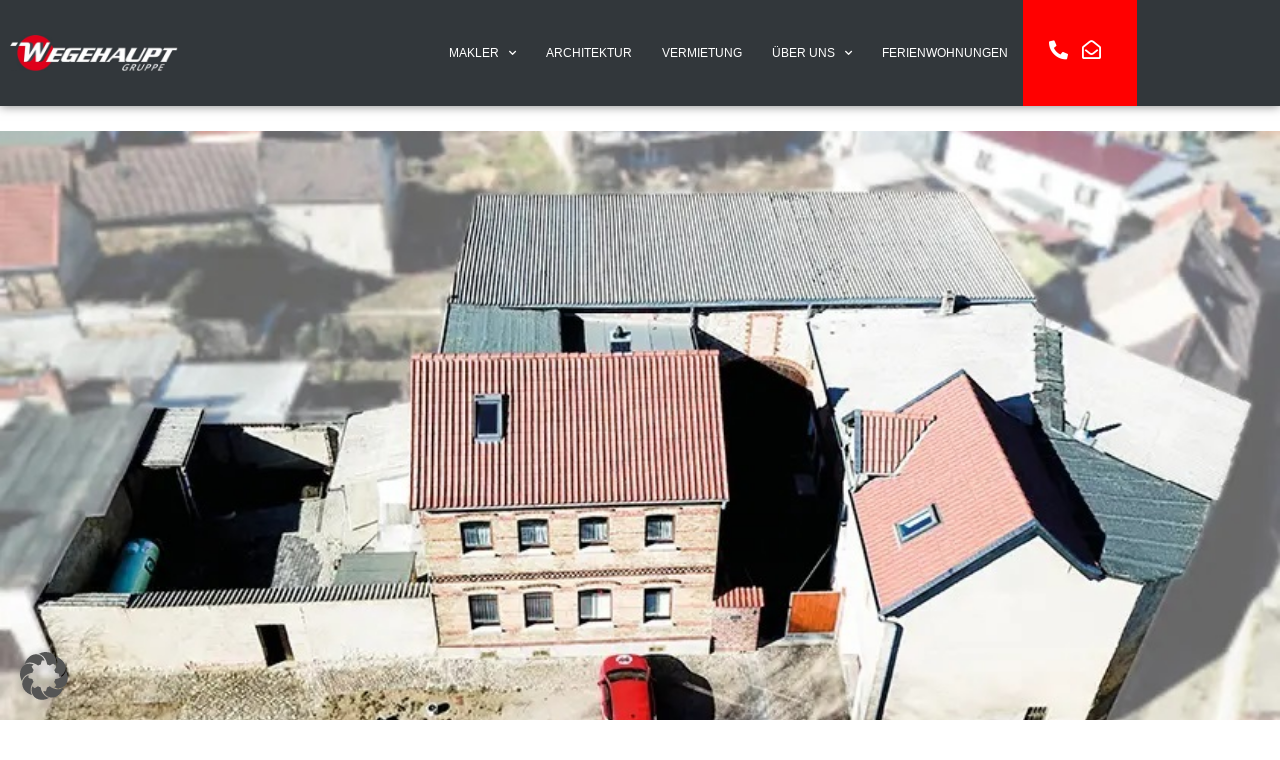

--- FILE ---
content_type: text/html; charset=UTF-8
request_url: https://wegehaupt-gruppe.de/immobilien/haus-in-kroppenstedt-kaufen-724/
body_size: 30463
content:
<!doctype html>
<html lang="de">
<head>
	<meta charset="UTF-8">
	<meta name="viewport" content="width=device-width, initial-scale=1">
	<link rel="profile" href="https://gmpg.org/xfn/11">
	<meta name='robots' content='index, follow, max-image-preview:large, max-snippet:-1, max-video-preview:-1' />

	<meta name="thumbnail"               class="wp-immomakler-meta-tag" content="https://wegehaupt-gruppe.de/wp-content/uploads/immomakler/attachments/1b3761d899040ce2a7158d57237434a5/1-Luftaufnahme-seitlich.jpg" />
	<meta name="geo.placename"           class="wp-immomakler-meta-tag" content="Kroppenstedt" />

	<!-- BEGIN OpenGraph image section generated by WP-ImmoMakler RealEstate Plugin version 5.59.5 - https://www.wp-immomakler.de/ -->
	<meta property="og:image"            class="wp-immomakler-meta-tag" content="https://wegehaupt-gruppe.de/wp-content/uploads/immomakler/attachments/1b3761d899040ce2a7158d57237434a5/1-Luftaufnahme-seitlich-475x336.jpg" />
	<meta property="og:image:secure_url" class="wp-immomakler-meta-tag" content="https://wegehaupt-gruppe.de/wp-content/uploads/immomakler/attachments/1b3761d899040ce2a7158d57237434a5/1-Luftaufnahme-seitlich-475x336.jpg" />
	<meta property="og:image:width"      class="wp-immomakler-meta-tag" content="842" />
	<meta property="og:image:height"     class="wp-immomakler-meta-tag" content="595" />
	<meta property="og:image:type"       class="wp-immomakler-meta-tag" content="image/jpeg" />
	<meta property="og:image:alt"        class="wp-immomakler-meta-tag" content="1 Luftaufnahme seitlich" />
	<meta property="og:image"            class="wp-immomakler-meta-tag" content="https://wegehaupt-gruppe.de/wp-content/uploads/immomakler/attachments/1b3761d899040ce2a7158d57237434a5/2-Luftaufnahme-oben-475x336.jpg" />
	<meta property="og:image:secure_url" class="wp-immomakler-meta-tag" content="https://wegehaupt-gruppe.de/wp-content/uploads/immomakler/attachments/1b3761d899040ce2a7158d57237434a5/2-Luftaufnahme-oben-475x336.jpg" />
	<meta property="og:image:width"      class="wp-immomakler-meta-tag" content="842" />
	<meta property="og:image:height"     class="wp-immomakler-meta-tag" content="595" />
	<meta property="og:image:type"       class="wp-immomakler-meta-tag" content="image/jpeg" />
	<meta property="og:image:alt"        class="wp-immomakler-meta-tag" content="2 Luftaufnahme oben" />
	<meta property="og:image"            class="wp-immomakler-meta-tag" content="https://wegehaupt-gruppe.de/wp-content/uploads/immomakler/attachments/1b3761d899040ce2a7158d57237434a5/3-Eingangstor-475x336.jpg" />
	<meta property="og:image:secure_url" class="wp-immomakler-meta-tag" content="https://wegehaupt-gruppe.de/wp-content/uploads/immomakler/attachments/1b3761d899040ce2a7158d57237434a5/3-Eingangstor-475x336.jpg" />
	<meta property="og:image:width"      class="wp-immomakler-meta-tag" content="842" />
	<meta property="og:image:height"     class="wp-immomakler-meta-tag" content="595" />
	<meta property="og:image:type"       class="wp-immomakler-meta-tag" content="image/jpeg" />
	<meta property="og:image:alt"        class="wp-immomakler-meta-tag" content="3 Eingangstor" />
	<meta property="og:image"            class="wp-immomakler-meta-tag" content="https://wegehaupt-gruppe.de/wp-content/uploads/immomakler/attachments/1b3761d899040ce2a7158d57237434a5/4-Au-enansicht-Hauptgebaeude-475x336.jpg" />
	<meta property="og:image:secure_url" class="wp-immomakler-meta-tag" content="https://wegehaupt-gruppe.de/wp-content/uploads/immomakler/attachments/1b3761d899040ce2a7158d57237434a5/4-Au-enansicht-Hauptgebaeude-475x336.jpg" />
	<meta property="og:image:width"      class="wp-immomakler-meta-tag" content="842" />
	<meta property="og:image:height"     class="wp-immomakler-meta-tag" content="595" />
	<meta property="og:image:type"       class="wp-immomakler-meta-tag" content="image/jpeg" />
	<meta property="og:image:alt"        class="wp-immomakler-meta-tag" content="4 Außenansicht Hauptgebäude" />
	<meta property="og:image"            class="wp-immomakler-meta-tag" content="https://wegehaupt-gruppe.de/wp-content/uploads/immomakler/attachments/1b3761d899040ce2a7158d57237434a5/5-Innenhof-475x336.jpg" />
	<meta property="og:image:secure_url" class="wp-immomakler-meta-tag" content="https://wegehaupt-gruppe.de/wp-content/uploads/immomakler/attachments/1b3761d899040ce2a7158d57237434a5/5-Innenhof-475x336.jpg" />
	<meta property="og:image:width"      class="wp-immomakler-meta-tag" content="842" />
	<meta property="og:image:height"     class="wp-immomakler-meta-tag" content="595" />
	<meta property="og:image:type"       class="wp-immomakler-meta-tag" content="image/jpeg" />
	<meta property="og:image:alt"        class="wp-immomakler-meta-tag" content="5 Innenhof" />
	<meta property="og:image"            class="wp-immomakler-meta-tag" content="https://wegehaupt-gruppe.de/wp-content/uploads/immomakler/attachments/1b3761d899040ce2a7158d57237434a5/6-Scheune-475x336.jpg" />
	<meta property="og:image:secure_url" class="wp-immomakler-meta-tag" content="https://wegehaupt-gruppe.de/wp-content/uploads/immomakler/attachments/1b3761d899040ce2a7158d57237434a5/6-Scheune-475x336.jpg" />
	<meta property="og:image:width"      class="wp-immomakler-meta-tag" content="842" />
	<meta property="og:image:height"     class="wp-immomakler-meta-tag" content="595" />
	<meta property="og:image:type"       class="wp-immomakler-meta-tag" content="image/jpeg" />
	<meta property="og:image:alt"        class="wp-immomakler-meta-tag" content="6 Scheune" />
	<!-- END OpenGraph image section generated by WP-ImmoMakler RealEstate OpenImmo Importer Plugin version 5.59.5 - https://www.wp-immomakler.de/ -->


	<!-- BEGIN OpenGraph section generated by WP-ImmoMakler RealEstate Plugin version 5.59.5 - https://www.wp-immomakler.de/ -->
	<meta property="og:updated_time"     class="wp-immomakler-meta-tag" content="2022-11-22T14:32:12+00:00" />
	<!-- END OpenGraph section generated by WP-ImmoMakler RealEstate OpenImmo Importer Plugin version 5.59.5 - https://www.wp-immomakler.de/ -->


	<!-- This site is optimized with the Yoast SEO plugin v26.6 - https://yoast.com/wordpress/plugins/seo/ -->
	<title>Haus in Kroppenstedt, 251 m² - WEGEHAUPT Gruppe</title>
	<meta name="description" content="&quot;Herzlich Willkommen im Nutzungsvarieté! - Bauernhof mit Haus und Nebengelass&quot; - 12 Zimmer 251 m² Haus in Kroppenstedt zum Kauf. Ausstattung: Garage, Gäste-WC, Keller, etc." />
	<link rel="canonical" href="https://wegehaupt-gruppe.de/immobilien/haus-in-kroppenstedt-kaufen-724/" />
	<meta property="og:locale" content="de_DE" />
	<meta property="og:title" content="Haus in Kroppenstedt, 251 m² - WEGEHAUPT Gruppe" />
	<meta property="og:description" content="&quot;Herzlich Willkommen im Nutzungsvarieté! - Bauernhof mit Haus und Nebengelass&quot; - 12 Zimmer 251 m² Haus in Kroppenstedt zum Kauf. Ausstattung: Garage, Gäste-WC, Keller, etc." />
	<meta property="og:url" content="https://wegehaupt-gruppe.de/immobilien/haus-in-kroppenstedt-kaufen-724/" />
	<meta property="og:site_name" content="WEGEHAUPT Gruppe" />
	<meta property="article:publisher" content="https://www.facebook.com/wegehaupt.gruppe/" />
	<meta property="article:modified_time" content="2022-11-22T14:33:22+00:00" />
	<meta name="twitter:card" content="summary_large_image" />
	<script type="application/ld+json" class="yoast-schema-graph">{"@context":"https://schema.org","@graph":[{"@type":"WebPage","@id":"https://wegehaupt-gruppe.de/immobilien/haus-in-kroppenstedt-kaufen-724/","url":"https://wegehaupt-gruppe.de/immobilien/haus-in-kroppenstedt-kaufen-724/","name":"Haus in Kroppenstedt, 251 m² - WEGEHAUPT Gruppe","isPartOf":{"@id":"https://wegehaupt-gruppe.de/#website"},"primaryImageOfPage":{"@id":"https://wegehaupt-gruppe.de/immobilien/haus-in-kroppenstedt-kaufen-724/#primaryimage"},"image":{"@id":"https://wegehaupt-gruppe.de/immobilien/haus-in-kroppenstedt-kaufen-724/#primaryimage"},"thumbnailUrl":"https://wegehaupt-gruppe.de/wp-content/uploads/immomakler/attachments/1b3761d899040ce2a7158d57237434a5/1-Luftaufnahme-seitlich.jpg","datePublished":"2022-11-22T14:32:12+00:00","dateModified":"2022-11-22T14:33:22+00:00","description":"\"Herzlich Willkommen im Nutzungsvarieté! - Bauernhof mit Haus und Nebengelass\" - 12 Zimmer 251 m² Haus in Kroppenstedt zum Kauf. Ausstattung: Garage, Gäste-WC, Keller, etc.","breadcrumb":{"@id":"https://wegehaupt-gruppe.de/immobilien/haus-in-kroppenstedt-kaufen-724/#breadcrumb"},"inLanguage":"de","potentialAction":[{"@type":"ReadAction","target":["https://wegehaupt-gruppe.de/immobilien/haus-in-kroppenstedt-kaufen-724/"]}]},{"@type":"ImageObject","inLanguage":"de","@id":"https://wegehaupt-gruppe.de/immobilien/haus-in-kroppenstedt-kaufen-724/#primaryimage","url":"https://wegehaupt-gruppe.de/wp-content/uploads/immomakler/attachments/1b3761d899040ce2a7158d57237434a5/1-Luftaufnahme-seitlich.jpg","contentUrl":"https://wegehaupt-gruppe.de/wp-content/uploads/immomakler/attachments/1b3761d899040ce2a7158d57237434a5/1-Luftaufnahme-seitlich.jpg","width":842,"height":595},{"@type":"BreadcrumbList","@id":"https://wegehaupt-gruppe.de/immobilien/haus-in-kroppenstedt-kaufen-724/#breadcrumb","itemListElement":[{"@type":"ListItem","position":1,"name":"Startseite","item":"https://wegehaupt-gruppe.de/"},{"@type":"ListItem","position":2,"name":"Immobilien","item":"https://wegehaupt-gruppe.de/immobilien/"},{"@type":"ListItem","position":3,"name":"Herzlich Willkommen im Nutzungsvarieté! &#8211; Bauernhof mit Haus und Nebengelass"}]},{"@type":"WebSite","@id":"https://wegehaupt-gruppe.de/#website","url":"https://wegehaupt-gruppe.de/","name":"WEGEHAUPT Gruppe","description":"Immobilienmakler &amp; Arschitektur - Synergien im Bereich Immobilien nutzen!","publisher":{"@id":"https://wegehaupt-gruppe.de/#organization"},"potentialAction":[{"@type":"SearchAction","target":{"@type":"EntryPoint","urlTemplate":"https://wegehaupt-gruppe.de/?s={search_term_string}"},"query-input":{"@type":"PropertyValueSpecification","valueRequired":true,"valueName":"search_term_string"}}],"inLanguage":"de"},{"@type":"Organization","@id":"https://wegehaupt-gruppe.de/#organization","name":"WEGEHAUPT GRUPPE","url":"https://wegehaupt-gruppe.de/","logo":{"@type":"ImageObject","inLanguage":"de","@id":"https://wegehaupt-gruppe.de/#/schema/logo/image/","url":"https://wegehaupt-gruppe.de/wp-content/uploads/2021/12/pdf-logo-wegehaupt-breit.png","contentUrl":"https://wegehaupt-gruppe.de/wp-content/uploads/2021/12/pdf-logo-wegehaupt-breit.png","width":2480,"height":392,"caption":"WEGEHAUPT GRUPPE"},"image":{"@id":"https://wegehaupt-gruppe.de/#/schema/logo/image/"},"sameAs":["https://www.facebook.com/wegehaupt.gruppe/","https://www.instagram.com/wegehauptgruppe","https://www.youtube.com/channel/UC8S0EBIR0IWkB9cDF0--RSw/videos"]}]}</script>
	<!-- / Yoast SEO plugin. -->


<link rel="alternate" type="application/rss+xml" title="WEGEHAUPT Gruppe &raquo; Feed" href="https://wegehaupt-gruppe.de/feed/" />
<link rel="alternate" type="application/rss+xml" title="WEGEHAUPT Gruppe &raquo; Kommentar-Feed" href="https://wegehaupt-gruppe.de/comments/feed/" />
<link rel="alternate" title="oEmbed (JSON)" type="application/json+oembed" href="https://wegehaupt-gruppe.de/wp-json/oembed/1.0/embed?url=https%3A%2F%2Fwegehaupt-gruppe.de%2Fimmobilien%2Fhaus-in-kroppenstedt-kaufen-724%2F" />
<link rel="alternate" title="oEmbed (XML)" type="text/xml+oembed" href="https://wegehaupt-gruppe.de/wp-json/oembed/1.0/embed?url=https%3A%2F%2Fwegehaupt-gruppe.de%2Fimmobilien%2Fhaus-in-kroppenstedt-kaufen-724%2F&#038;format=xml" />
		<style>
			.lazyload,
			.lazyloading {
				max-width: 100%;
			}
		</style>
		<link rel="preload" href="https://wegehaupt-gruppe.de/wp-content/plugins/immomakler/skins/bootstrap3/vendors/bootstrap/fonts/glyphicons-halflings-regular.woff2" as="font" type="font/woff2" crossorigin>
<style id='wp-img-auto-sizes-contain-inline-css'>
img:is([sizes=auto i],[sizes^="auto," i]){contain-intrinsic-size:3000px 1500px}
/*# sourceURL=wp-img-auto-sizes-contain-inline-css */
</style>
<style id='wp-emoji-styles-inline-css'>

	img.wp-smiley, img.emoji {
		display: inline !important;
		border: none !important;
		box-shadow: none !important;
		height: 1em !important;
		width: 1em !important;
		margin: 0 0.07em !important;
		vertical-align: -0.1em !important;
		background: none !important;
		padding: 0 !important;
	}
/*# sourceURL=wp-emoji-styles-inline-css */
</style>
<link rel='stylesheet' id='wp-block-library-css' href='https://wegehaupt-gruppe.de/wp-includes/css/dist/block-library/style.min.css?ver=6.9' media='all' />
<style id='global-styles-inline-css'>
:root{--wp--preset--aspect-ratio--square: 1;--wp--preset--aspect-ratio--4-3: 4/3;--wp--preset--aspect-ratio--3-4: 3/4;--wp--preset--aspect-ratio--3-2: 3/2;--wp--preset--aspect-ratio--2-3: 2/3;--wp--preset--aspect-ratio--16-9: 16/9;--wp--preset--aspect-ratio--9-16: 9/16;--wp--preset--color--black: #000000;--wp--preset--color--cyan-bluish-gray: #abb8c3;--wp--preset--color--white: #ffffff;--wp--preset--color--pale-pink: #f78da7;--wp--preset--color--vivid-red: #cf2e2e;--wp--preset--color--luminous-vivid-orange: #ff6900;--wp--preset--color--luminous-vivid-amber: #fcb900;--wp--preset--color--light-green-cyan: #7bdcb5;--wp--preset--color--vivid-green-cyan: #00d084;--wp--preset--color--pale-cyan-blue: #8ed1fc;--wp--preset--color--vivid-cyan-blue: #0693e3;--wp--preset--color--vivid-purple: #9b51e0;--wp--preset--gradient--vivid-cyan-blue-to-vivid-purple: linear-gradient(135deg,rgb(6,147,227) 0%,rgb(155,81,224) 100%);--wp--preset--gradient--light-green-cyan-to-vivid-green-cyan: linear-gradient(135deg,rgb(122,220,180) 0%,rgb(0,208,130) 100%);--wp--preset--gradient--luminous-vivid-amber-to-luminous-vivid-orange: linear-gradient(135deg,rgb(252,185,0) 0%,rgb(255,105,0) 100%);--wp--preset--gradient--luminous-vivid-orange-to-vivid-red: linear-gradient(135deg,rgb(255,105,0) 0%,rgb(207,46,46) 100%);--wp--preset--gradient--very-light-gray-to-cyan-bluish-gray: linear-gradient(135deg,rgb(238,238,238) 0%,rgb(169,184,195) 100%);--wp--preset--gradient--cool-to-warm-spectrum: linear-gradient(135deg,rgb(74,234,220) 0%,rgb(151,120,209) 20%,rgb(207,42,186) 40%,rgb(238,44,130) 60%,rgb(251,105,98) 80%,rgb(254,248,76) 100%);--wp--preset--gradient--blush-light-purple: linear-gradient(135deg,rgb(255,206,236) 0%,rgb(152,150,240) 100%);--wp--preset--gradient--blush-bordeaux: linear-gradient(135deg,rgb(254,205,165) 0%,rgb(254,45,45) 50%,rgb(107,0,62) 100%);--wp--preset--gradient--luminous-dusk: linear-gradient(135deg,rgb(255,203,112) 0%,rgb(199,81,192) 50%,rgb(65,88,208) 100%);--wp--preset--gradient--pale-ocean: linear-gradient(135deg,rgb(255,245,203) 0%,rgb(182,227,212) 50%,rgb(51,167,181) 100%);--wp--preset--gradient--electric-grass: linear-gradient(135deg,rgb(202,248,128) 0%,rgb(113,206,126) 100%);--wp--preset--gradient--midnight: linear-gradient(135deg,rgb(2,3,129) 0%,rgb(40,116,252) 100%);--wp--preset--font-size--small: 13px;--wp--preset--font-size--medium: 20px;--wp--preset--font-size--large: 36px;--wp--preset--font-size--x-large: 42px;--wp--preset--spacing--20: 0.44rem;--wp--preset--spacing--30: 0.67rem;--wp--preset--spacing--40: 1rem;--wp--preset--spacing--50: 1.5rem;--wp--preset--spacing--60: 2.25rem;--wp--preset--spacing--70: 3.38rem;--wp--preset--spacing--80: 5.06rem;--wp--preset--shadow--natural: 6px 6px 9px rgba(0, 0, 0, 0.2);--wp--preset--shadow--deep: 12px 12px 50px rgba(0, 0, 0, 0.4);--wp--preset--shadow--sharp: 6px 6px 0px rgba(0, 0, 0, 0.2);--wp--preset--shadow--outlined: 6px 6px 0px -3px rgb(255, 255, 255), 6px 6px rgb(0, 0, 0);--wp--preset--shadow--crisp: 6px 6px 0px rgb(0, 0, 0);}:root { --wp--style--global--content-size: 800px;--wp--style--global--wide-size: 1200px; }:where(body) { margin: 0; }.wp-site-blocks > .alignleft { float: left; margin-right: 2em; }.wp-site-blocks > .alignright { float: right; margin-left: 2em; }.wp-site-blocks > .aligncenter { justify-content: center; margin-left: auto; margin-right: auto; }:where(.wp-site-blocks) > * { margin-block-start: 24px; margin-block-end: 0; }:where(.wp-site-blocks) > :first-child { margin-block-start: 0; }:where(.wp-site-blocks) > :last-child { margin-block-end: 0; }:root { --wp--style--block-gap: 24px; }:root :where(.is-layout-flow) > :first-child{margin-block-start: 0;}:root :where(.is-layout-flow) > :last-child{margin-block-end: 0;}:root :where(.is-layout-flow) > *{margin-block-start: 24px;margin-block-end: 0;}:root :where(.is-layout-constrained) > :first-child{margin-block-start: 0;}:root :where(.is-layout-constrained) > :last-child{margin-block-end: 0;}:root :where(.is-layout-constrained) > *{margin-block-start: 24px;margin-block-end: 0;}:root :where(.is-layout-flex){gap: 24px;}:root :where(.is-layout-grid){gap: 24px;}.is-layout-flow > .alignleft{float: left;margin-inline-start: 0;margin-inline-end: 2em;}.is-layout-flow > .alignright{float: right;margin-inline-start: 2em;margin-inline-end: 0;}.is-layout-flow > .aligncenter{margin-left: auto !important;margin-right: auto !important;}.is-layout-constrained > .alignleft{float: left;margin-inline-start: 0;margin-inline-end: 2em;}.is-layout-constrained > .alignright{float: right;margin-inline-start: 2em;margin-inline-end: 0;}.is-layout-constrained > .aligncenter{margin-left: auto !important;margin-right: auto !important;}.is-layout-constrained > :where(:not(.alignleft):not(.alignright):not(.alignfull)){max-width: var(--wp--style--global--content-size);margin-left: auto !important;margin-right: auto !important;}.is-layout-constrained > .alignwide{max-width: var(--wp--style--global--wide-size);}body .is-layout-flex{display: flex;}.is-layout-flex{flex-wrap: wrap;align-items: center;}.is-layout-flex > :is(*, div){margin: 0;}body .is-layout-grid{display: grid;}.is-layout-grid > :is(*, div){margin: 0;}body{padding-top: 0px;padding-right: 0px;padding-bottom: 0px;padding-left: 0px;}a:where(:not(.wp-element-button)){text-decoration: underline;}:root :where(.wp-element-button, .wp-block-button__link){background-color: #32373c;border-width: 0;color: #fff;font-family: inherit;font-size: inherit;font-style: inherit;font-weight: inherit;letter-spacing: inherit;line-height: inherit;padding-top: calc(0.667em + 2px);padding-right: calc(1.333em + 2px);padding-bottom: calc(0.667em + 2px);padding-left: calc(1.333em + 2px);text-decoration: none;text-transform: inherit;}.has-black-color{color: var(--wp--preset--color--black) !important;}.has-cyan-bluish-gray-color{color: var(--wp--preset--color--cyan-bluish-gray) !important;}.has-white-color{color: var(--wp--preset--color--white) !important;}.has-pale-pink-color{color: var(--wp--preset--color--pale-pink) !important;}.has-vivid-red-color{color: var(--wp--preset--color--vivid-red) !important;}.has-luminous-vivid-orange-color{color: var(--wp--preset--color--luminous-vivid-orange) !important;}.has-luminous-vivid-amber-color{color: var(--wp--preset--color--luminous-vivid-amber) !important;}.has-light-green-cyan-color{color: var(--wp--preset--color--light-green-cyan) !important;}.has-vivid-green-cyan-color{color: var(--wp--preset--color--vivid-green-cyan) !important;}.has-pale-cyan-blue-color{color: var(--wp--preset--color--pale-cyan-blue) !important;}.has-vivid-cyan-blue-color{color: var(--wp--preset--color--vivid-cyan-blue) !important;}.has-vivid-purple-color{color: var(--wp--preset--color--vivid-purple) !important;}.has-black-background-color{background-color: var(--wp--preset--color--black) !important;}.has-cyan-bluish-gray-background-color{background-color: var(--wp--preset--color--cyan-bluish-gray) !important;}.has-white-background-color{background-color: var(--wp--preset--color--white) !important;}.has-pale-pink-background-color{background-color: var(--wp--preset--color--pale-pink) !important;}.has-vivid-red-background-color{background-color: var(--wp--preset--color--vivid-red) !important;}.has-luminous-vivid-orange-background-color{background-color: var(--wp--preset--color--luminous-vivid-orange) !important;}.has-luminous-vivid-amber-background-color{background-color: var(--wp--preset--color--luminous-vivid-amber) !important;}.has-light-green-cyan-background-color{background-color: var(--wp--preset--color--light-green-cyan) !important;}.has-vivid-green-cyan-background-color{background-color: var(--wp--preset--color--vivid-green-cyan) !important;}.has-pale-cyan-blue-background-color{background-color: var(--wp--preset--color--pale-cyan-blue) !important;}.has-vivid-cyan-blue-background-color{background-color: var(--wp--preset--color--vivid-cyan-blue) !important;}.has-vivid-purple-background-color{background-color: var(--wp--preset--color--vivid-purple) !important;}.has-black-border-color{border-color: var(--wp--preset--color--black) !important;}.has-cyan-bluish-gray-border-color{border-color: var(--wp--preset--color--cyan-bluish-gray) !important;}.has-white-border-color{border-color: var(--wp--preset--color--white) !important;}.has-pale-pink-border-color{border-color: var(--wp--preset--color--pale-pink) !important;}.has-vivid-red-border-color{border-color: var(--wp--preset--color--vivid-red) !important;}.has-luminous-vivid-orange-border-color{border-color: var(--wp--preset--color--luminous-vivid-orange) !important;}.has-luminous-vivid-amber-border-color{border-color: var(--wp--preset--color--luminous-vivid-amber) !important;}.has-light-green-cyan-border-color{border-color: var(--wp--preset--color--light-green-cyan) !important;}.has-vivid-green-cyan-border-color{border-color: var(--wp--preset--color--vivid-green-cyan) !important;}.has-pale-cyan-blue-border-color{border-color: var(--wp--preset--color--pale-cyan-blue) !important;}.has-vivid-cyan-blue-border-color{border-color: var(--wp--preset--color--vivid-cyan-blue) !important;}.has-vivid-purple-border-color{border-color: var(--wp--preset--color--vivid-purple) !important;}.has-vivid-cyan-blue-to-vivid-purple-gradient-background{background: var(--wp--preset--gradient--vivid-cyan-blue-to-vivid-purple) !important;}.has-light-green-cyan-to-vivid-green-cyan-gradient-background{background: var(--wp--preset--gradient--light-green-cyan-to-vivid-green-cyan) !important;}.has-luminous-vivid-amber-to-luminous-vivid-orange-gradient-background{background: var(--wp--preset--gradient--luminous-vivid-amber-to-luminous-vivid-orange) !important;}.has-luminous-vivid-orange-to-vivid-red-gradient-background{background: var(--wp--preset--gradient--luminous-vivid-orange-to-vivid-red) !important;}.has-very-light-gray-to-cyan-bluish-gray-gradient-background{background: var(--wp--preset--gradient--very-light-gray-to-cyan-bluish-gray) !important;}.has-cool-to-warm-spectrum-gradient-background{background: var(--wp--preset--gradient--cool-to-warm-spectrum) !important;}.has-blush-light-purple-gradient-background{background: var(--wp--preset--gradient--blush-light-purple) !important;}.has-blush-bordeaux-gradient-background{background: var(--wp--preset--gradient--blush-bordeaux) !important;}.has-luminous-dusk-gradient-background{background: var(--wp--preset--gradient--luminous-dusk) !important;}.has-pale-ocean-gradient-background{background: var(--wp--preset--gradient--pale-ocean) !important;}.has-electric-grass-gradient-background{background: var(--wp--preset--gradient--electric-grass) !important;}.has-midnight-gradient-background{background: var(--wp--preset--gradient--midnight) !important;}.has-small-font-size{font-size: var(--wp--preset--font-size--small) !important;}.has-medium-font-size{font-size: var(--wp--preset--font-size--medium) !important;}.has-large-font-size{font-size: var(--wp--preset--font-size--large) !important;}.has-x-large-font-size{font-size: var(--wp--preset--font-size--x-large) !important;}
:root :where(.wp-block-pullquote){font-size: 1.5em;line-height: 1.6;}
/*# sourceURL=global-styles-inline-css */
</style>
<link rel='stylesheet' id='immomakler-divi-css' href='https://wegehaupt-gruppe.de/wp-content/plugins/immomakler/assets/css/divi/immomakler-divi.css?ver=5.59.5' media='all' />
<link rel='stylesheet' id='immomakler-bootstrap3-css' href='https://wegehaupt-gruppe.de/wp-content/plugins/immomakler/skins/bootstrap3/vendors/bootstrap/css/immomakler-bootstrap.min.css?ver=5.59.5' media='all' />
<link rel='stylesheet' id='immomakler-bootstrap-select-css' href='https://wegehaupt-gruppe.de/wp-content/plugins/immomakler/skins/bootstrap3/vendors/bootstrap-select-1-13-18/css/bootstrap-select.min.css?ver=5.59.5' media='all' />
<link rel='stylesheet' id='immomakler-nouislider-css' href='https://wegehaupt-gruppe.de/wp-content/plugins/immomakler/vendors/nouislider/jquery.nouislider.css?ver=5.59.5' media='all' />
<link rel='stylesheet' id='hello-elementor-css' href='https://wegehaupt-gruppe.de/wp-content/themes/hello-elementor/assets/css/reset.css?ver=3.4.5' media='all' />
<link rel='stylesheet' id='hello-elementor-theme-style-css' href='https://wegehaupt-gruppe.de/wp-content/themes/hello-elementor/assets/css/theme.css?ver=3.4.5' media='all' />
<link rel='stylesheet' id='hello-elementor-header-footer-css' href='https://wegehaupt-gruppe.de/wp-content/themes/hello-elementor/assets/css/header-footer.css?ver=3.4.5' media='all' />
<link rel='stylesheet' id='elementor-frontend-css' href='https://wegehaupt-gruppe.de/wp-content/plugins/elementor/assets/css/frontend.min.css?ver=3.34.0' media='all' />
<style id='elementor-frontend-inline-css'>
.elementor-5125 .elementor-element.elementor-element-49f64768:not(.elementor-motion-effects-element-type-background), .elementor-5125 .elementor-element.elementor-element-49f64768 > .elementor-motion-effects-container > .elementor-motion-effects-layer{background-image:url("https://wegehaupt-gruppe.de/wp-content/uploads/immomakler/attachments/1b3761d899040ce2a7158d57237434a5/1-Luftaufnahme-seitlich.jpg");}
/*# sourceURL=elementor-frontend-inline-css */
</style>
<link rel='stylesheet' id='elementor-post-27-css' href='https://wegehaupt-gruppe.de/wp-content/uploads/elementor/css/post-27.css?ver=1768476988' media='all' />
<link rel='stylesheet' id='widget-image-css' href='https://wegehaupt-gruppe.de/wp-content/plugins/elementor/assets/css/widget-image.min.css?ver=3.34.0' media='all' />
<link rel='stylesheet' id='widget-nav-menu-css' href='https://wegehaupt-gruppe.de/wp-content/plugins/elementor-pro/assets/css/widget-nav-menu.min.css?ver=3.34.0' media='all' />
<link rel='stylesheet' id='widget-icon-list-css' href='https://wegehaupt-gruppe.de/wp-content/plugins/elementor/assets/css/widget-icon-list.min.css?ver=3.34.0' media='all' />
<link rel='stylesheet' id='e-sticky-css' href='https://wegehaupt-gruppe.de/wp-content/plugins/elementor-pro/assets/css/modules/sticky.min.css?ver=3.34.0' media='all' />
<link rel='stylesheet' id='widget-heading-css' href='https://wegehaupt-gruppe.de/wp-content/plugins/elementor/assets/css/widget-heading.min.css?ver=3.34.0' media='all' />
<link rel='stylesheet' id='widget-divider-css' href='https://wegehaupt-gruppe.de/wp-content/plugins/elementor/assets/css/widget-divider.min.css?ver=3.34.0' media='all' />
<link rel='stylesheet' id='e-animation-hang-css' href='https://wegehaupt-gruppe.de/wp-content/plugins/elementor/assets/lib/animations/styles/e-animation-hang.min.css?ver=3.34.0' media='all' />
<link rel='stylesheet' id='widget-form-css' href='https://wegehaupt-gruppe.de/wp-content/plugins/elementor-pro/assets/css/widget-form.min.css?ver=3.34.0' media='all' />
<link rel='stylesheet' id='elementor-icons-css' href='https://wegehaupt-gruppe.de/wp-content/plugins/elementor/assets/lib/eicons/css/elementor-icons.min.css?ver=5.45.0' media='all' />
<link rel='stylesheet' id='elementor-post-372-css' href='https://wegehaupt-gruppe.de/wp-content/uploads/elementor/css/post-372.css?ver=1768476988' media='all' />
<link rel='stylesheet' id='elementor-post-366-css' href='https://wegehaupt-gruppe.de/wp-content/uploads/elementor/css/post-366.css?ver=1768476988' media='all' />
<link rel='stylesheet' id='elementor-post-5125-css' href='https://wegehaupt-gruppe.de/wp-content/uploads/elementor/css/post-5125.css?ver=1768479872' media='all' />
<link rel='stylesheet' id='borlabs-cookie-custom-css' href='https://wegehaupt-gruppe.de/wp-content/cache/borlabs-cookie/1/borlabs-cookie-1-de.css?ver=3.3.23-87' media='all' />
<link rel='stylesheet' id='immomakler-lightgallery-css' href='https://wegehaupt-gruppe.de/wp-content/plugins/immomakler/vendors/lightgallery-2-9-0/css/lightgallery-bundle.min.css?ver=5.59.5' media='all' />
<link rel='stylesheet' id='galleria-theme-css' href='https://wegehaupt-gruppe.de/wp-content/plugins/immomakler/vendors/galleria-1-6-1/themes/classic/galleria.classic.min.css?ver=5.59.5' media='all' />
<link rel='stylesheet' id='immomakler-plus-css' href='https://wegehaupt-gruppe.de/wp-content/plugins/immomakler/skins/bootstrap3/css/immomakler-plus.css?ver=5.59.5.1767690749' media='all' />
<link rel='stylesheet' id='immomakler-parent-css' href='https://wegehaupt-gruppe.de/wp-content/plugins/immomakler/skins/bootstrap3/css/immomakler.css?ver=5.59.5.1767690749' media='all' />
<style id='immomakler-parent-inline-css'>
.immomakler {--immomakler-primary-color: #ff0000;--immomakler-primary-color-inverted: #ffffff;--immomakler-tour-icon-size: 50px;}.immomakler a,.immomakler a:link,.immomakler a:visited,.immomakler a:hover,.immomakler a:active,.immomakler a:active:hover {color: #ff0000;}.immomakler .btn-primary,.immomakler .btn-primary:link,.immomakler .btn-primary:visited,.immomakler .btn-primary:hover,.immomakler .btn-primary:active,.immomakler .btn-primary:active:hover,.immomakler .btn-primary:active:focus,.immomakler a.btn-primary,.immomakler a.btn-primary:link,.immomakler a.btn-primary:visited,.immomakler a.btn-primary:hover,.immomakler a.btn-primary:active,.immomakler a.btn-primary:active:hover,.immomakler a.btn-primary:active:focus {color: #ffffff;}.immomakler input.form-control[type=text]:active,.immomakler input.form-control[type=email]:active,.immomakler select.form-control:active,.immomakler textarea.form-control:active,.immomakler input.form-control[type=text]:focus,.immomakler input.form-control[type=email]:focus,.immomakler select.form-control:focus,.immomakler textarea.form-control:focus {border: 1px solid #ff0000;}.immomakler .btn-primary {background-color: #ff0000;border-color: #ff0000;}.immomakler .btn-primary:hover,.immomakler .btn-primary:focus,.immomakler .btn-primary:active,.immomakler .btn-primary:active:focus,.immomakler .btn-primary:active:hover {opacity: 0.9;background-color: #ff0000;border-color: #ff0000;}.immomakler .dropdown-menu>.active>a,.immomakler .dropdown-menu>.active>a:focus,.immomakler .dropdown-menu>.active>a:hover {background-color: #ff0000 !important;}.immomakler a:focus,.immomakler .bootstrap-select .dropdown-toggle:focus,.immomakler .bootstrap-select>select.mobile-device:focus+.dropdown-toggle,.immomakler .btn.active.focus, .immomakler .btn.active:focus, .immomakler .btn.focus, .immomakler .btn:active.focus, .immomakler .btn:active:focus, .immomakler .btn:focus {outline: 1px auto #ff0000 !important;}.immomakler .sp-bottom-thumbnails.sp-has-pointer .sp-selected-thumbnail:after,.immomakler .sp-bottom-thumbnails.sp-has-pointer .sp-selected-thumbnail:before {border-bottom-color: #ff0000;}.immomakler .slider-pro .sp-thumbnail-container.sp-selected-thumbnail {border-color: #ff0000;}.immomakler-archive .property-status,.immomakler-carousel .property-status {background-color: #ff0000 !important;}.immomakler-single .property-status .panel-heading {background-color: #ff0000 !important;}.immomakler-carousel .property-price .property-price-value {color: #ff0000;}.immomakler-spinner:before,.immomakler-map-loading-spinner.immomakler-spinner:before {border-top-color: #ff0000;}.archive-map .immomakler-map-loading-spinner.immomakler-spinner:before {border-top-color: #ff0000;}.lg-outer .lg-thumb-item.active, .lg-outer .lg-thumb-item:hover {border-color: #ff0000;}.immomakler-search-agents-panel-toggle {color: #ff0000;}.immomakler .noUi-connect {background: #ff0000;}.immomakler-archive {max-width: 1300px;}.immomakler-single {max-width: 1300px;}.immomakler-archive .immomakler-boxed .property-container {border-color: #32373b;}.immomakler-archive .immomakler-boxed .property-container {background-color: #ffffff;}.immomakler-archive .immomakler-boxed .property-container .thumbnail img {aspect-ratio: 1.5;object-position: center center;}.immomakler-page .property-gallery-static img {aspect-ratio: 1.3422818791946;height: auto;}.immomakler-page .property-gallery-static img {aspect-ratio: 24/9;height: auto;}.galleria-theme-classic .galleria-thumbnails .galleria-image,.galleria-theme-classic .galleria-thumbnails-container,.galleria-theme-classic .galleria-thumb-nav-right,.galleria-theme-classic .galleria-thumb-nav-left {height: 100px;}.immomakler-archive .immomakler-archive-grid.immomakler-boxed {grid-template-columns: repeat(auto-fill, minmax(min(360px, 100%), 1fr));gap: 25px;}.immomakler-archive .property-container.immomakler-archive-item-layout-condensed .immobilie-cart-addremove .in-cart.is-favorite:before {content: url('data:image/svg+xml,<svg xmlns="http://www.w3.org/2000/svg" height="24px" viewBox="0 -960 960 960" fill="%23ff0000" width="24px"><path d="m480-120-58-52q-101-91-167-157T150-447.5Q111-500 95.5-544T80-634q0-94 63-157t157-63q52 0 99 22t81 62q34-40 81-62t99-22q94 0 157 63t63 157q0 46-15.5 90T810-447.5Q771-395 705-329T538-172l-58 52Z"/></svg>')}.immomakler-archive .property-container.immomakler-archive-item-layout-condensed .immobilie-cart-addremove .in-cart.not-favorite:before {content: url('data:image/svg+xml,<svg xmlns="http://www.w3.org/2000/svg" height="24px" viewBox="0 -960 960 960" fill="%23FFF" width="24px"><path d="m480-120-58-52q-101-91-167-157T150-447.5Q111-500 95.5-544T80-634q0-94 63-157t157-63q52 0 99 22t81 62q34-40 81-62t99-22q94 0 157 63t63 157q0 46-15.5 90T810-447.5Q771-395 705-329T538-172l-58 52Zm0-108q96-86 158-147.5t98-107q36-45.5 50-81t14-70.5q0-60-40-100t-100-40q-47 0-87 26.5T518-680h-76q-15-41-55-67.5T300-774q-60 0-100 40t-40 100q0 35 14 70.5t50 81q36 45.5 98 107T480-228Zm0-273Z"/></svg>')}.immomakler-archive .property-container.immomakler-archive-item-layout-condensed .property-status-bar {width: calc(100% - 55px);}
/*# sourceURL=immomakler-parent-inline-css */
</style>
<link rel='stylesheet' id='immomakler-css' href='https://wegehaupt-gruppe.de/wp-content/plugins/immomakler-child-skin/css/immomakler.css?ver=5.59.5.1639760779' media='all' />
<link rel='stylesheet' id='elementor-icons-shared-0-css' href='https://wegehaupt-gruppe.de/wp-content/plugins/elementor/assets/lib/font-awesome/css/fontawesome.min.css?ver=5.15.3' media='all' />
<link rel='stylesheet' id='elementor-icons-fa-solid-css' href='https://wegehaupt-gruppe.de/wp-content/plugins/elementor/assets/lib/font-awesome/css/solid.min.css?ver=5.15.3' media='all' />
<link rel='stylesheet' id='elementor-icons-fa-regular-css' href='https://wegehaupt-gruppe.de/wp-content/plugins/elementor/assets/lib/font-awesome/css/regular.min.css?ver=5.15.3' media='all' />
<script src="https://wegehaupt-gruppe.de/wp-includes/js/jquery/jquery.min.js?ver=3.7.1" id="jquery-core-js"></script>
<script src="https://wegehaupt-gruppe.de/wp-includes/js/jquery/jquery-migrate.min.js?ver=3.4.1" id="jquery-migrate-js"></script>
<script src="https://wegehaupt-gruppe.de/wp-content/plugins/immomakler/skins/bootstrap3/vendors/bootstrap/js/bootstrap.min.js?ver=5.59.5" id="immomakler-bootstrap3-js"></script>
<script src="https://wegehaupt-gruppe.de/wp-content/plugins/immomakler/skins/bootstrap3/vendors/bootstrap-select-1-13-18/js/bootstrap-select.min.js?ver=5.59.5" id="immomakler-bootstrap-select-js"></script>
<script src="https://wegehaupt-gruppe.de/wp-content/plugins/immomakler/vendors/nouislider/jquery.nouislider.min.js?ver=5.59.5" id="immomakler-nouislider-js"></script>
<script data-no-optimize="1" data-no-minify="1" data-cfasync="false" src="https://wegehaupt-gruppe.de/wp-content/cache/borlabs-cookie/1/borlabs-cookie-config-de.json.js?ver=3.3.23-103" id="borlabs-cookie-config-js"></script>
<script data-no-optimize="1" data-no-minify="1" data-cfasync="false" src="https://wegehaupt-gruppe.de/wp-content/plugins/borlabs-cookie/assets/javascript/borlabs-cookie-prioritize.min.js?ver=3.3.23" id="borlabs-cookie-prioritize-js"></script>
<script src="https://wegehaupt-gruppe.de/wp-content/plugins/immomakler/assets/js/immomakler-consent.min.js?ver=5.59.5" id="immomakler-consent-js"></script>
<script src="https://wegehaupt-gruppe.de/wp-content/plugins/immomakler/skins/bootstrap3/js/immomakler-search-ajaxify.min.js?ver=5.59.5" id="immomakler-search-ajaxify-js"></script>
<script src="https://wegehaupt-gruppe.de/wp-content/plugins/immomakler/skins/bootstrap3/js/immomakler-searchagents-confirmation.min.js?ver=5.59.5" id="immomakler-searchagents-confirmation-js"></script>
<script src="https://wegehaupt-gruppe.de/wp-content/plugins/immomakler/vendors/lightgallery-2-9-0/lightgallery.min.js?ver=5.59.5" id="lightgallery-js"></script>
<script src="https://wegehaupt-gruppe.de/wp-content/plugins/immomakler/vendors/lightgallery-2-9-0/plugins/thumbnail/lg-thumbnail.min.js?ver=5.59.5" id="lightgallery-thumbnail-js"></script>
<script src="https://wegehaupt-gruppe.de/wp-content/plugins/immomakler/vendors/lightgallery-2-9-0/plugins/zoom/lg-zoom.min.js?ver=5.59.5" id="lightgallery-zoom-js"></script>
<script src="https://wegehaupt-gruppe.de/wp-content/plugins/immomakler/vendors/lightgallery-2-9-0/plugins/fullscreen/lg-fullscreen.min.js?ver=5.59.5" id="lightgallery-fullscreen-js"></script>
<script src="https://wegehaupt-gruppe.de/wp-content/plugins/immomakler/vendors/galleria-1-6-1/galleria.min.js?ver=5.59.5" id="galleria-js"></script>
<script src="https://wegehaupt-gruppe.de/wp-content/plugins/immomakler/vendors/galleria-1-6-1/themes/classic/galleria.classic.min.js?ver=5.59.5" id="galleria-theme-js"></script>
<script src="https://wegehaupt-gruppe.de/wp-content/plugins/immomakler/classes/plus/js/immomakler-shortcodes-loadmore.js?ver=5.59.5" id="immomakler-shortcodes-loadmore-js"></script>
<link rel="https://api.w.org/" href="https://wegehaupt-gruppe.de/wp-json/" /><link rel="alternate" title="JSON" type="application/json" href="https://wegehaupt-gruppe.de/wp-json/wp/v2/immomakler_object/17416" /><link rel="EditURI" type="application/rsd+xml" title="RSD" href="https://wegehaupt-gruppe.de/xmlrpc.php?rsd" />
<meta name="generator" content="WordPress 6.9" />
<meta name="generator" content="WP-ImmoMakler Immobilien-Plugin für WordPress (WP-ImmoMakler 5 PLUS (50), Version 5.59.5) https://www.wp-immomakler.de/" />
<link rel='shortlink' href='https://wegehaupt-gruppe.de/?p=17416' />
<meta name="format-detection" content="telephone=no"><meta name="ti-site-data" content="eyJyIjoiMTowITc6MCEzMDowIiwibyI6Imh0dHBzOlwvXC93ZWdlaGF1cHQtZ3J1cHBlLmRlXC93cC1hZG1pblwvYWRtaW4tYWpheC5waHA/YWN0aW9uPXRpX29ubGluZV91c2Vyc19nb29nbGUmYW1wO3A9JTJGaW1tb2JpbGllbiUyRmhhdXMtaW4ta3JvcHBlbnN0ZWR0LWthdWZlbi03MjQlMkYmYW1wO193cG5vbmNlPTkzZGI3MDY0OTQifQ==" />		<script>
			document.documentElement.className = document.documentElement.className.replace('no-js', 'js');
		</script>
				<style>
			.no-js img.lazyload {
				display: none;
			}

			figure.wp-block-image img.lazyloading {
				min-width: 150px;
			}

			.lazyload,
			.lazyloading {
				--smush-placeholder-width: 100px;
				--smush-placeholder-aspect-ratio: 1/1;
				width: var(--smush-image-width, var(--smush-placeholder-width)) !important;
				aspect-ratio: var(--smush-image-aspect-ratio, var(--smush-placeholder-aspect-ratio)) !important;
			}

						.lazyload, .lazyloading {
				opacity: 0;
			}

			.lazyloaded {
				opacity: 1;
				transition: opacity 400ms;
				transition-delay: 0ms;
			}

					</style>
		<meta name="generator" content="Elementor 3.34.0; features: additional_custom_breakpoints; settings: css_print_method-external, google_font-enabled, font_display-auto">
<script data-borlabs-cookie-script-blocker-ignore>
if ('0' === '1' && ('0' === '1' || '1' === '1')) {
    window['gtag_enable_tcf_support'] = true;
}
window.dataLayer = window.dataLayer || [];
if (typeof gtag !== 'function') {
    function gtag() {
        dataLayer.push(arguments);
    }
}
gtag('set', 'developer_id.dYjRjMm', true);
if ('0' === '1' || '1' === '1') {
    if (window.BorlabsCookieGoogleConsentModeDefaultSet !== true) {
        let getCookieValue = function (name) {
            return document.cookie.match('(^|;)\\s*' + name + '\\s*=\\s*([^;]+)')?.pop() || '';
        };
        let cookieValue = getCookieValue('borlabs-cookie-gcs');
        let consentsFromCookie = {};
        if (cookieValue !== '') {
            consentsFromCookie = JSON.parse(decodeURIComponent(cookieValue));
        }
        let defaultValues = {
            'ad_storage': 'denied',
            'ad_user_data': 'denied',
            'ad_personalization': 'denied',
            'analytics_storage': 'denied',
            'functionality_storage': 'denied',
            'personalization_storage': 'denied',
            'security_storage': 'denied',
            'wait_for_update': 500,
        };
        gtag('consent', 'default', { ...defaultValues, ...consentsFromCookie });
    }
    window.BorlabsCookieGoogleConsentModeDefaultSet = true;
    let borlabsCookieConsentChangeHandler = function () {
        window.dataLayer = window.dataLayer || [];
        if (typeof gtag !== 'function') { function gtag(){dataLayer.push(arguments);} }

        let getCookieValue = function (name) {
            return document.cookie.match('(^|;)\\s*' + name + '\\s*=\\s*([^;]+)')?.pop() || '';
        };
        let cookieValue = getCookieValue('borlabs-cookie-gcs');
        let consentsFromCookie = {};
        if (cookieValue !== '') {
            consentsFromCookie = JSON.parse(decodeURIComponent(cookieValue));
        }

        consentsFromCookie.analytics_storage = BorlabsCookie.Consents.hasConsent('google-analytics') ? 'granted' : 'denied';

        BorlabsCookie.CookieLibrary.setCookie(
            'borlabs-cookie-gcs',
            JSON.stringify(consentsFromCookie),
            BorlabsCookie.Settings.automaticCookieDomainAndPath.value ? '' : BorlabsCookie.Settings.cookieDomain.value,
            BorlabsCookie.Settings.cookiePath.value,
            BorlabsCookie.Cookie.getPluginCookie().expires,
            BorlabsCookie.Settings.cookieSecure.value,
            BorlabsCookie.Settings.cookieSameSite.value
        );
    }
    document.addEventListener('borlabs-cookie-consent-saved', borlabsCookieConsentChangeHandler);
    document.addEventListener('borlabs-cookie-handle-unblock', borlabsCookieConsentChangeHandler);
}
if ('0' === '1') {
    gtag("js", new Date());
    gtag("config", "G-9VP9Z032E7", {"anonymize_ip": true});

    (function (w, d, s, i) {
        var f = d.getElementsByTagName(s)[0],
            j = d.createElement(s);
        j.async = true;
        j.src =
            "https://www.googletagmanager.com/gtag/js?id=" + i;
        f.parentNode.insertBefore(j, f);
    })(window, document, "script", "G-9VP9Z032E7");
}
</script><script data-no-optimize="1" data-no-minify="1" data-cfasync="false" data-borlabs-cookie-script-blocker-ignore>
if ('0' === '1' && ('0' === '1' || '1' === '1')) {
    window['gtag_enable_tcf_support'] = true;
}
window.dataLayer = window.dataLayer || [];
if (typeof gtag !== 'function') {
    function gtag() {
        dataLayer.push(arguments);
    }
}
gtag('set', 'developer_id.dYjRjMm', true);
if ('0' === '1' || '1' === '1') {
    if (window.BorlabsCookieGoogleConsentModeDefaultSet !== true) {
        let getCookieValue = function (name) {
            return document.cookie.match('(^|;)\\s*' + name + '\\s*=\\s*([^;]+)')?.pop() || '';
        };
        let cookieValue = getCookieValue('borlabs-cookie-gcs');
        let consentsFromCookie = {};
        if (cookieValue !== '') {
            consentsFromCookie = JSON.parse(decodeURIComponent(cookieValue));
        }
        let defaultValues = {
            'ad_storage': 'denied',
            'ad_user_data': 'denied',
            'ad_personalization': 'denied',
            'analytics_storage': 'denied',
            'functionality_storage': 'denied',
            'personalization_storage': 'denied',
            'security_storage': 'denied',
            'wait_for_update': 500,
        };
        gtag('consent', 'default', { ...defaultValues, ...consentsFromCookie });
    }
    window.BorlabsCookieGoogleConsentModeDefaultSet = true;
    let borlabsCookieConsentChangeHandler = function () {
        window.dataLayer = window.dataLayer || [];
        if (typeof gtag !== 'function') { function gtag(){dataLayer.push(arguments);} }

        let getCookieValue = function (name) {
            return document.cookie.match('(^|;)\\s*' + name + '\\s*=\\s*([^;]+)')?.pop() || '';
        };
        let cookieValue = getCookieValue('borlabs-cookie-gcs');
        let consentsFromCookie = {};
        if (cookieValue !== '') {
            consentsFromCookie = JSON.parse(decodeURIComponent(cookieValue));
        }

        consentsFromCookie.analytics_storage = BorlabsCookie.Consents.hasConsent('google-analytics-four') ? 'granted' : 'denied';

        BorlabsCookie.CookieLibrary.setCookie(
            'borlabs-cookie-gcs',
            JSON.stringify(consentsFromCookie),
            BorlabsCookie.Settings.automaticCookieDomainAndPath.value ? '' : BorlabsCookie.Settings.cookieDomain.value,
            BorlabsCookie.Settings.cookiePath.value,
            BorlabsCookie.Cookie.getPluginCookie().expires,
            BorlabsCookie.Settings.cookieSecure.value,
            BorlabsCookie.Settings.cookieSameSite.value
        );
    }
    document.addEventListener('borlabs-cookie-consent-saved', borlabsCookieConsentChangeHandler);
    document.addEventListener('borlabs-cookie-handle-unblock', borlabsCookieConsentChangeHandler);
}
if ('0' === '1') {
    document.addEventListener('borlabs-cookie-after-init', function () {
		window.BorlabsCookie.Unblock.unblockScriptBlockerId('google-analytics-four');
	});
}
</script>			<style>
				.e-con.e-parent:nth-of-type(n+4):not(.e-lazyloaded):not(.e-no-lazyload),
				.e-con.e-parent:nth-of-type(n+4):not(.e-lazyloaded):not(.e-no-lazyload) * {
					background-image: none !important;
				}
				@media screen and (max-height: 1024px) {
					.e-con.e-parent:nth-of-type(n+3):not(.e-lazyloaded):not(.e-no-lazyload),
					.e-con.e-parent:nth-of-type(n+3):not(.e-lazyloaded):not(.e-no-lazyload) * {
						background-image: none !important;
					}
				}
				@media screen and (max-height: 640px) {
					.e-con.e-parent:nth-of-type(n+2):not(.e-lazyloaded):not(.e-no-lazyload),
					.e-con.e-parent:nth-of-type(n+2):not(.e-lazyloaded):not(.e-no-lazyload) * {
						background-image: none !important;
					}
				}
			</style>
			<meta name="generator" content="Powered by Slider Revolution 6.6.20 - responsive, Mobile-Friendly Slider Plugin for WordPress with comfortable drag and drop interface." />
<link rel="icon" href="https://wegehaupt-gruppe.de/wp-content/uploads/2021/11/cropped-facivon-32x32.png" sizes="32x32" />
<link rel="icon" href="https://wegehaupt-gruppe.de/wp-content/uploads/2021/11/cropped-facivon-192x192.png" sizes="192x192" />
<link rel="apple-touch-icon" href="https://wegehaupt-gruppe.de/wp-content/uploads/2021/11/cropped-facivon-180x180.png" />
<meta name="msapplication-TileImage" content="https://wegehaupt-gruppe.de/wp-content/uploads/2021/11/cropped-facivon-270x270.png" />
<script>function setREVStartSize(e){
			//window.requestAnimationFrame(function() {
				window.RSIW = window.RSIW===undefined ? window.innerWidth : window.RSIW;
				window.RSIH = window.RSIH===undefined ? window.innerHeight : window.RSIH;
				try {
					var pw = document.getElementById(e.c).parentNode.offsetWidth,
						newh;
					pw = pw===0 || isNaN(pw) || (e.l=="fullwidth" || e.layout=="fullwidth") ? window.RSIW : pw;
					e.tabw = e.tabw===undefined ? 0 : parseInt(e.tabw);
					e.thumbw = e.thumbw===undefined ? 0 : parseInt(e.thumbw);
					e.tabh = e.tabh===undefined ? 0 : parseInt(e.tabh);
					e.thumbh = e.thumbh===undefined ? 0 : parseInt(e.thumbh);
					e.tabhide = e.tabhide===undefined ? 0 : parseInt(e.tabhide);
					e.thumbhide = e.thumbhide===undefined ? 0 : parseInt(e.thumbhide);
					e.mh = e.mh===undefined || e.mh=="" || e.mh==="auto" ? 0 : parseInt(e.mh,0);
					if(e.layout==="fullscreen" || e.l==="fullscreen")
						newh = Math.max(e.mh,window.RSIH);
					else{
						e.gw = Array.isArray(e.gw) ? e.gw : [e.gw];
						for (var i in e.rl) if (e.gw[i]===undefined || e.gw[i]===0) e.gw[i] = e.gw[i-1];
						e.gh = e.el===undefined || e.el==="" || (Array.isArray(e.el) && e.el.length==0)? e.gh : e.el;
						e.gh = Array.isArray(e.gh) ? e.gh : [e.gh];
						for (var i in e.rl) if (e.gh[i]===undefined || e.gh[i]===0) e.gh[i] = e.gh[i-1];
											
						var nl = new Array(e.rl.length),
							ix = 0,
							sl;
						e.tabw = e.tabhide>=pw ? 0 : e.tabw;
						e.thumbw = e.thumbhide>=pw ? 0 : e.thumbw;
						e.tabh = e.tabhide>=pw ? 0 : e.tabh;
						e.thumbh = e.thumbhide>=pw ? 0 : e.thumbh;
						for (var i in e.rl) nl[i] = e.rl[i]<window.RSIW ? 0 : e.rl[i];
						sl = nl[0];
						for (var i in nl) if (sl>nl[i] && nl[i]>0) { sl = nl[i]; ix=i;}
						var m = pw>(e.gw[ix]+e.tabw+e.thumbw) ? 1 : (pw-(e.tabw+e.thumbw)) / (e.gw[ix]);
						newh =  (e.gh[ix] * m) + (e.tabh + e.thumbh);
					}
					var el = document.getElementById(e.c);
					if (el!==null && el) el.style.height = newh+"px";
					el = document.getElementById(e.c+"_wrapper");
					if (el!==null && el) {
						el.style.height = newh+"px";
						el.style.display = "block";
					}
				} catch(e){
					console.log("Failure at Presize of Slider:" + e)
				}
			//});
		  };</script>
		<style id="wp-custom-css">
			.eapps-instagram-feed-posts-grid-load-more {
    position: relative;
    width: 228px;
    height: 32px;
    line-height: 32px;
    border-radius: 4px;
    border: none;
    background: #FF0000!important;
    color: #fff;
    text-align: center;
    outline: none;
    cursor: pointer;
    margin: 24px auto;
    font-size: 14px;
    transition: opacity 0.5s ease, visibility 0.5s ease, background 0.2s ease;
    opacity: 0;
    visibility: hidden;
}		</style>
		</head>
<body class="wp-singular immomakler_object-template-default single single-immomakler_object postid-17416 wp-embed-responsive wp-theme-hello-elementor immomakler-page hello-elementor-default elementor-default elementor-kit-27 elementor-page-5125">


<a class="skip-link screen-reader-text" href="#content">Zum Inhalt springen</a>

		<header data-elementor-type="header" data-elementor-id="372" class="elementor elementor-372 elementor-location-header" data-elementor-post-type="elementor_library">
					<header class="elementor-section elementor-top-section elementor-element elementor-element-41f72b77 elementor-section-content-middle elementor-section-height-min-height elementor-section-boxed elementor-section-height-default elementor-section-items-middle" data-id="41f72b77" data-element_type="section" data-settings="{&quot;background_background&quot;:&quot;classic&quot;,&quot;sticky&quot;:&quot;top&quot;,&quot;sticky_on&quot;:[&quot;desktop&quot;,&quot;tablet&quot;,&quot;mobile&quot;],&quot;sticky_offset&quot;:0,&quot;sticky_effects_offset&quot;:0,&quot;sticky_anchor_link_offset&quot;:0}">
						<div class="elementor-container elementor-column-gap-no">
					<div class="elementor-column elementor-col-33 elementor-top-column elementor-element elementor-element-3b4dc4e8" data-id="3b4dc4e8" data-element_type="column">
			<div class="elementor-widget-wrap elementor-element-populated">
						<section class="elementor-section elementor-inner-section elementor-element elementor-element-50f49b5 elementor-section-boxed elementor-section-height-default elementor-section-height-default" data-id="50f49b5" data-element_type="section">
						<div class="elementor-container elementor-column-gap-default">
					<div class="elementor-column elementor-col-50 elementor-inner-column elementor-element elementor-element-571d9f3" data-id="571d9f3" data-element_type="column">
			<div class="elementor-widget-wrap elementor-element-populated">
						<div class="elementor-element elementor-element-4e0f1295 elementor-widget elementor-widget-image" data-id="4e0f1295" data-element_type="widget" data-widget_type="image.default">
				<div class="elementor-widget-container">
																<a href="https://wegehaupt-gruppe.de">
							<img width="768" height="169" data-src="https://wegehaupt-gruppe.de/wp-content/uploads/2021/11/logo-immobilienmakler-wegehaupt-1-768x169.jpg" class="attachment-medium_large size-medium_large wp-image-28 lazyload" alt="Logo WEGEHAUPT GRUPPE" data-srcset="https://wegehaupt-gruppe.de/wp-content/uploads/2021/11/logo-immobilienmakler-wegehaupt-1-768x169.jpg 768w, https://wegehaupt-gruppe.de/wp-content/uploads/2021/11/logo-immobilienmakler-wegehaupt-1-300x66.jpg 300w, https://wegehaupt-gruppe.de/wp-content/uploads/2021/11/logo-immobilienmakler-wegehaupt-1.jpg 899w" data-sizes="(max-width: 768px) 100vw, 768px" src="[data-uri]" style="--smush-placeholder-width: 768px; --smush-placeholder-aspect-ratio: 768/169;" />								</a>
															</div>
				</div>
					</div>
		</div>
				<div class="elementor-column elementor-col-50 elementor-inner-column elementor-element elementor-element-87f4261 elementor-hidden-desktop" data-id="87f4261" data-element_type="column">
			<div class="elementor-widget-wrap elementor-element-populated">
						<div class="elementor-element elementor-element-77e9992 elementor-nav-menu__align-end elementor-nav-menu--stretch elementor-nav-menu__text-align-center elementor-nav-menu--dropdown-tablet elementor-nav-menu--toggle elementor-nav-menu--burger elementor-widget elementor-widget-nav-menu" data-id="77e9992" data-element_type="widget" data-settings="{&quot;submenu_icon&quot;:{&quot;value&quot;:&quot;&lt;i class=\&quot;fas fa-chevron-down\&quot; aria-hidden=\&quot;true\&quot;&gt;&lt;\/i&gt;&quot;,&quot;library&quot;:&quot;fa-solid&quot;},&quot;full_width&quot;:&quot;stretch&quot;,&quot;layout&quot;:&quot;horizontal&quot;,&quot;toggle&quot;:&quot;burger&quot;}" data-widget_type="nav-menu.default">
				<div class="elementor-widget-container">
								<nav aria-label="Menü" class="elementor-nav-menu--main elementor-nav-menu__container elementor-nav-menu--layout-horizontal e--pointer-none">
				<ul id="menu-1-77e9992" class="elementor-nav-menu"><li class="menu-item menu-item-type-post_type menu-item-object-page menu-item-has-children menu-item-1346"><a href="https://wegehaupt-gruppe.de/haus-verkaufen-oder-kaufen/" class="elementor-item">MAKLER</a>
<ul class="sub-menu elementor-nav-menu--dropdown">
	<li class="menu-item menu-item-type-post_type menu-item-object-page menu-item-2275"><a href="https://wegehaupt-gruppe.de/haus-verkaufen-oder-kaufen/" class="elementor-sub-item">WARUM WIR</a></li>
	<li class="menu-item menu-item-type-post_type menu-item-object-page menu-item-1347"><a href="https://wegehaupt-gruppe.de/immobilien-verkaufen/" class="elementor-sub-item">IMMOBILIE VERKAUFEN</a></li>
	<li class="menu-item menu-item-type-taxonomy menu-item-object-immomakler_object_vermarktung menu-item-5328"><a href="https://wegehaupt-gruppe.de/immobilien-vermarktungsart/kauf/" class="elementor-sub-item">IMMOBILIE KAUFEN</a></li>
</ul>
</li>
<li class="menu-item menu-item-type-post_type menu-item-object-page menu-item-1349"><a href="https://wegehaupt-gruppe.de/architektur/" class="elementor-item">ARCHITEKTUR</a></li>
<li class="menu-item menu-item-type-taxonomy menu-item-object-immomakler_object_vermarktung menu-item-5329"><a href="https://wegehaupt-gruppe.de/immobilien-vermarktungsart/miete/" class="elementor-item">VERMIETUNG</a></li>
<li class="menu-item menu-item-type-post_type menu-item-object-page menu-item-has-children menu-item-1350"><a href="https://wegehaupt-gruppe.de/team/" class="elementor-item">ÜBER UNS</a>
<ul class="sub-menu elementor-nav-menu--dropdown">
	<li class="menu-item menu-item-type-post_type menu-item-object-page menu-item-2274"><a href="https://wegehaupt-gruppe.de/team/" class="elementor-sub-item">TEAM</a></li>
	<li class="menu-item menu-item-type-post_type menu-item-object-page menu-item-7810"><a href="https://wegehaupt-gruppe.de/partner/" class="elementor-sub-item">PARTNER</a></li>
	<li class="menu-item menu-item-type-post_type menu-item-object-page menu-item-1353"><a href="https://wegehaupt-gruppe.de/stellenangebote/" class="elementor-sub-item">JOBS</a></li>
	<li class="menu-item menu-item-type-post_type menu-item-object-page menu-item-1352"><a href="https://wegehaupt-gruppe.de/kontakt/" class="elementor-sub-item">KONTAKT</a></li>
</ul>
</li>
<li class="menu-item menu-item-type-custom menu-item-object-custom menu-item-75895"><a href="https://www.ferienwohnungen-schoenebeck.de/" class="elementor-item">FERIENWOHNUNGEN</a></li>
</ul>			</nav>
					<div class="elementor-menu-toggle" role="button" tabindex="0" aria-label="Menü Umschalter" aria-expanded="false">
			<i aria-hidden="true" role="presentation" class="elementor-menu-toggle__icon--open eicon-menu-bar"></i><i aria-hidden="true" role="presentation" class="elementor-menu-toggle__icon--close eicon-close"></i>		</div>
					<nav class="elementor-nav-menu--dropdown elementor-nav-menu__container" aria-hidden="true">
				<ul id="menu-2-77e9992" class="elementor-nav-menu"><li class="menu-item menu-item-type-post_type menu-item-object-page menu-item-has-children menu-item-1346"><a href="https://wegehaupt-gruppe.de/haus-verkaufen-oder-kaufen/" class="elementor-item" tabindex="-1">MAKLER</a>
<ul class="sub-menu elementor-nav-menu--dropdown">
	<li class="menu-item menu-item-type-post_type menu-item-object-page menu-item-2275"><a href="https://wegehaupt-gruppe.de/haus-verkaufen-oder-kaufen/" class="elementor-sub-item" tabindex="-1">WARUM WIR</a></li>
	<li class="menu-item menu-item-type-post_type menu-item-object-page menu-item-1347"><a href="https://wegehaupt-gruppe.de/immobilien-verkaufen/" class="elementor-sub-item" tabindex="-1">IMMOBILIE VERKAUFEN</a></li>
	<li class="menu-item menu-item-type-taxonomy menu-item-object-immomakler_object_vermarktung menu-item-5328"><a href="https://wegehaupt-gruppe.de/immobilien-vermarktungsart/kauf/" class="elementor-sub-item" tabindex="-1">IMMOBILIE KAUFEN</a></li>
</ul>
</li>
<li class="menu-item menu-item-type-post_type menu-item-object-page menu-item-1349"><a href="https://wegehaupt-gruppe.de/architektur/" class="elementor-item" tabindex="-1">ARCHITEKTUR</a></li>
<li class="menu-item menu-item-type-taxonomy menu-item-object-immomakler_object_vermarktung menu-item-5329"><a href="https://wegehaupt-gruppe.de/immobilien-vermarktungsart/miete/" class="elementor-item" tabindex="-1">VERMIETUNG</a></li>
<li class="menu-item menu-item-type-post_type menu-item-object-page menu-item-has-children menu-item-1350"><a href="https://wegehaupt-gruppe.de/team/" class="elementor-item" tabindex="-1">ÜBER UNS</a>
<ul class="sub-menu elementor-nav-menu--dropdown">
	<li class="menu-item menu-item-type-post_type menu-item-object-page menu-item-2274"><a href="https://wegehaupt-gruppe.de/team/" class="elementor-sub-item" tabindex="-1">TEAM</a></li>
	<li class="menu-item menu-item-type-post_type menu-item-object-page menu-item-7810"><a href="https://wegehaupt-gruppe.de/partner/" class="elementor-sub-item" tabindex="-1">PARTNER</a></li>
	<li class="menu-item menu-item-type-post_type menu-item-object-page menu-item-1353"><a href="https://wegehaupt-gruppe.de/stellenangebote/" class="elementor-sub-item" tabindex="-1">JOBS</a></li>
	<li class="menu-item menu-item-type-post_type menu-item-object-page menu-item-1352"><a href="https://wegehaupt-gruppe.de/kontakt/" class="elementor-sub-item" tabindex="-1">KONTAKT</a></li>
</ul>
</li>
<li class="menu-item menu-item-type-custom menu-item-object-custom menu-item-75895"><a href="https://www.ferienwohnungen-schoenebeck.de/" class="elementor-item" tabindex="-1">FERIENWOHNUNGEN</a></li>
</ul>			</nav>
						</div>
				</div>
					</div>
		</div>
					</div>
		</section>
					</div>
		</div>
				<div class="elementor-column elementor-col-33 elementor-top-column elementor-element elementor-element-29f2ee8c elementor-hidden-tablet elementor-hidden-mobile" data-id="29f2ee8c" data-element_type="column">
			<div class="elementor-widget-wrap elementor-element-populated">
						<div class="elementor-element elementor-element-50175926 elementor-nav-menu__align-end elementor-nav-menu--dropdown-tablet elementor-nav-menu__text-align-aside elementor-nav-menu--toggle elementor-nav-menu--burger elementor-widget elementor-widget-nav-menu" data-id="50175926" data-element_type="widget" data-settings="{&quot;submenu_icon&quot;:{&quot;value&quot;:&quot;&lt;i class=\&quot;fas fa-chevron-down\&quot; aria-hidden=\&quot;true\&quot;&gt;&lt;\/i&gt;&quot;,&quot;library&quot;:&quot;fa-solid&quot;},&quot;layout&quot;:&quot;horizontal&quot;,&quot;toggle&quot;:&quot;burger&quot;}" data-widget_type="nav-menu.default">
				<div class="elementor-widget-container">
								<nav aria-label="Menü" class="elementor-nav-menu--main elementor-nav-menu__container elementor-nav-menu--layout-horizontal e--pointer-background e--animation-fade">
				<ul id="menu-1-50175926" class="elementor-nav-menu"><li class="menu-item menu-item-type-post_type menu-item-object-page menu-item-has-children menu-item-1346"><a href="https://wegehaupt-gruppe.de/haus-verkaufen-oder-kaufen/" class="elementor-item">MAKLER</a>
<ul class="sub-menu elementor-nav-menu--dropdown">
	<li class="menu-item menu-item-type-post_type menu-item-object-page menu-item-2275"><a href="https://wegehaupt-gruppe.de/haus-verkaufen-oder-kaufen/" class="elementor-sub-item">WARUM WIR</a></li>
	<li class="menu-item menu-item-type-post_type menu-item-object-page menu-item-1347"><a href="https://wegehaupt-gruppe.de/immobilien-verkaufen/" class="elementor-sub-item">IMMOBILIE VERKAUFEN</a></li>
	<li class="menu-item menu-item-type-taxonomy menu-item-object-immomakler_object_vermarktung menu-item-5328"><a href="https://wegehaupt-gruppe.de/immobilien-vermarktungsart/kauf/" class="elementor-sub-item">IMMOBILIE KAUFEN</a></li>
</ul>
</li>
<li class="menu-item menu-item-type-post_type menu-item-object-page menu-item-1349"><a href="https://wegehaupt-gruppe.de/architektur/" class="elementor-item">ARCHITEKTUR</a></li>
<li class="menu-item menu-item-type-taxonomy menu-item-object-immomakler_object_vermarktung menu-item-5329"><a href="https://wegehaupt-gruppe.de/immobilien-vermarktungsart/miete/" class="elementor-item">VERMIETUNG</a></li>
<li class="menu-item menu-item-type-post_type menu-item-object-page menu-item-has-children menu-item-1350"><a href="https://wegehaupt-gruppe.de/team/" class="elementor-item">ÜBER UNS</a>
<ul class="sub-menu elementor-nav-menu--dropdown">
	<li class="menu-item menu-item-type-post_type menu-item-object-page menu-item-2274"><a href="https://wegehaupt-gruppe.de/team/" class="elementor-sub-item">TEAM</a></li>
	<li class="menu-item menu-item-type-post_type menu-item-object-page menu-item-7810"><a href="https://wegehaupt-gruppe.de/partner/" class="elementor-sub-item">PARTNER</a></li>
	<li class="menu-item menu-item-type-post_type menu-item-object-page menu-item-1353"><a href="https://wegehaupt-gruppe.de/stellenangebote/" class="elementor-sub-item">JOBS</a></li>
	<li class="menu-item menu-item-type-post_type menu-item-object-page menu-item-1352"><a href="https://wegehaupt-gruppe.de/kontakt/" class="elementor-sub-item">KONTAKT</a></li>
</ul>
</li>
<li class="menu-item menu-item-type-custom menu-item-object-custom menu-item-75895"><a href="https://www.ferienwohnungen-schoenebeck.de/" class="elementor-item">FERIENWOHNUNGEN</a></li>
</ul>			</nav>
					<div class="elementor-menu-toggle" role="button" tabindex="0" aria-label="Menü Umschalter" aria-expanded="false">
			<i aria-hidden="true" role="presentation" class="elementor-menu-toggle__icon--open eicon-menu-bar"></i><i aria-hidden="true" role="presentation" class="elementor-menu-toggle__icon--close eicon-close"></i>		</div>
					<nav class="elementor-nav-menu--dropdown elementor-nav-menu__container" aria-hidden="true">
				<ul id="menu-2-50175926" class="elementor-nav-menu"><li class="menu-item menu-item-type-post_type menu-item-object-page menu-item-has-children menu-item-1346"><a href="https://wegehaupt-gruppe.de/haus-verkaufen-oder-kaufen/" class="elementor-item" tabindex="-1">MAKLER</a>
<ul class="sub-menu elementor-nav-menu--dropdown">
	<li class="menu-item menu-item-type-post_type menu-item-object-page menu-item-2275"><a href="https://wegehaupt-gruppe.de/haus-verkaufen-oder-kaufen/" class="elementor-sub-item" tabindex="-1">WARUM WIR</a></li>
	<li class="menu-item menu-item-type-post_type menu-item-object-page menu-item-1347"><a href="https://wegehaupt-gruppe.de/immobilien-verkaufen/" class="elementor-sub-item" tabindex="-1">IMMOBILIE VERKAUFEN</a></li>
	<li class="menu-item menu-item-type-taxonomy menu-item-object-immomakler_object_vermarktung menu-item-5328"><a href="https://wegehaupt-gruppe.de/immobilien-vermarktungsart/kauf/" class="elementor-sub-item" tabindex="-1">IMMOBILIE KAUFEN</a></li>
</ul>
</li>
<li class="menu-item menu-item-type-post_type menu-item-object-page menu-item-1349"><a href="https://wegehaupt-gruppe.de/architektur/" class="elementor-item" tabindex="-1">ARCHITEKTUR</a></li>
<li class="menu-item menu-item-type-taxonomy menu-item-object-immomakler_object_vermarktung menu-item-5329"><a href="https://wegehaupt-gruppe.de/immobilien-vermarktungsart/miete/" class="elementor-item" tabindex="-1">VERMIETUNG</a></li>
<li class="menu-item menu-item-type-post_type menu-item-object-page menu-item-has-children menu-item-1350"><a href="https://wegehaupt-gruppe.de/team/" class="elementor-item" tabindex="-1">ÜBER UNS</a>
<ul class="sub-menu elementor-nav-menu--dropdown">
	<li class="menu-item menu-item-type-post_type menu-item-object-page menu-item-2274"><a href="https://wegehaupt-gruppe.de/team/" class="elementor-sub-item" tabindex="-1">TEAM</a></li>
	<li class="menu-item menu-item-type-post_type menu-item-object-page menu-item-7810"><a href="https://wegehaupt-gruppe.de/partner/" class="elementor-sub-item" tabindex="-1">PARTNER</a></li>
	<li class="menu-item menu-item-type-post_type menu-item-object-page menu-item-1353"><a href="https://wegehaupt-gruppe.de/stellenangebote/" class="elementor-sub-item" tabindex="-1">JOBS</a></li>
	<li class="menu-item menu-item-type-post_type menu-item-object-page menu-item-1352"><a href="https://wegehaupt-gruppe.de/kontakt/" class="elementor-sub-item" tabindex="-1">KONTAKT</a></li>
</ul>
</li>
<li class="menu-item menu-item-type-custom menu-item-object-custom menu-item-75895"><a href="https://www.ferienwohnungen-schoenebeck.de/" class="elementor-item" tabindex="-1">FERIENWOHNUNGEN</a></li>
</ul>			</nav>
						</div>
				</div>
					</div>
		</div>
				<div class="elementor-column elementor-col-33 elementor-top-column elementor-element elementor-element-10cc0af8" data-id="10cc0af8" data-element_type="column" data-settings="{&quot;background_background&quot;:&quot;classic&quot;}">
			<div class="elementor-widget-wrap elementor-element-populated">
						<div class="elementor-element elementor-element-e7a817c elementor-icon-list--layout-inline elementor-mobile-align-center elementor-align-center elementor-list-item-link-full_width elementor-widget elementor-widget-icon-list" data-id="e7a817c" data-element_type="widget" data-widget_type="icon-list.default">
				<div class="elementor-widget-container">
							<ul class="elementor-icon-list-items elementor-inline-items">
							<li class="elementor-icon-list-item elementor-inline-item">
											<a href="tel:+4939284899000">

												<span class="elementor-icon-list-icon">
							<i aria-hidden="true" class="fas fa-phone-alt"></i>						</span>
										<span class="elementor-icon-list-text"></span>
											</a>
									</li>
								<li class="elementor-icon-list-item elementor-inline-item">
											<a href="mailto:immobilienmakler@wegehaupt-gruppe.de">

												<span class="elementor-icon-list-icon">
							<i aria-hidden="true" class="far fa-envelope-open"></i>						</span>
										<span class="elementor-icon-list-text"></span>
											</a>
									</li>
						</ul>
						</div>
				</div>
					</div>
		</div>
					</div>
		</header>
				</header>
				<div data-elementor-type="single-post" data-elementor-id="5125" class="elementor elementor-5125 elementor-location-single post-17416 immomakler_object type-immomakler_object status-publish has-post-thumbnail hentry immomakler_object_type-haus immomakler_object_country-deutschland immomakler_object_vermarktung-kauf immomakler_object_nutzungsart-wohnen immomakler_object_location-kroppenstedt immomakler_object_feature-garage immomakler_object_feature-gaeste-wc immomakler_object_feature-keller immomakler_object_status-referenz" data-elementor-post-type="elementor_library">
					<section class="elementor-section elementor-top-section elementor-element elementor-element-49f64768 elementor-section-height-min-height elementor-section-content-middle elementor-section-boxed elementor-section-height-default elementor-section-items-middle" data-id="49f64768" data-element_type="section" data-settings="{&quot;background_background&quot;:&quot;classic&quot;}">
						<div class="elementor-container elementor-column-gap-no">
					<div class="elementor-column elementor-col-100 elementor-top-column elementor-element elementor-element-33a60bf5" data-id="33a60bf5" data-element_type="column">
			<div class="elementor-widget-wrap">
							</div>
		</div>
					</div>
		</section>
				<section class="elementor-section elementor-top-section elementor-element elementor-element-1cad5344 elementor-section-boxed elementor-section-height-default elementor-section-height-default" data-id="1cad5344" data-element_type="section">
						<div class="elementor-container elementor-column-gap-default">
					<div class="elementor-column elementor-col-100 elementor-top-column elementor-element elementor-element-32b92b4b" data-id="32b92b4b" data-element_type="column">
			<div class="elementor-widget-wrap">
							</div>
		</div>
					</div>
		</section>
				<section class="elementor-section elementor-top-section elementor-element elementor-element-26e633f elementor-section-boxed elementor-section-height-default elementor-section-height-default" data-id="26e633f" data-element_type="section">
						<div class="elementor-container elementor-column-gap-default">
					<div class="elementor-column elementor-col-100 elementor-top-column elementor-element elementor-element-226a038" data-id="226a038" data-element_type="column">
			<div class="elementor-widget-wrap">
							</div>
		</div>
					</div>
		</section>
				<section class="elementor-section elementor-top-section elementor-element elementor-element-717325a5 elementor-section-height-min-height elementor-section-boxed elementor-section-height-default elementor-section-items-middle" data-id="717325a5" data-element_type="section" data-settings="{&quot;background_background&quot;:&quot;classic&quot;}">
						<div class="elementor-container elementor-column-gap-default">
					<div class="elementor-column elementor-col-100 elementor-top-column elementor-element elementor-element-29560d81" data-id="29560d81" data-element_type="column">
			<div class="elementor-widget-wrap elementor-element-populated">
						<div class="elementor-element elementor-element-30946e6 elementor-widget elementor-widget-shortcode" data-id="30946e6" data-element_type="widget" data-widget_type="shortcode.default">
				<div class="elementor-widget-container">
							<div class="elementor-shortcode"><!-- BEGIN: WP-ImmoMakler Immobilien-Importer Plugin 5.59.5 https://www.wp-immomakler.de -->

	
	<div class="immomakler-single immomakler">

		<p id="breadcrumbs"><span><span><a href="https://wegehaupt-gruppe.de/">Startseite</a></span> &raquo; <span><a href="https://wegehaupt-gruppe.de/immobilien/">Immobilien</a></span> &raquo; <span class="breadcrumb_last" aria-current="page">Herzlich Willkommen im Nutzungsvarieté! &#8211; Bauernhof mit Haus und Nebengelass</span></span></p>
		
		
			<div class="row">
    <div class="col-xs-12">
        

    </div>
</div>


<div class="row">
    <div class="col-xs-12">
        	<div id="immomakler-galleria">
	<a href="https://wegehaupt-gruppe.de/wp-content/uploads/immomakler/attachments/1b3761d899040ce2a7158d57237434a5/1-Luftaufnahme-seitlich.jpg" rel="nofollow"><img width="156" height="110" src="https://wegehaupt-gruppe.de/wp-content/uploads/immomakler/attachments/1b3761d899040ce2a7158d57237434a5/1-Luftaufnahme-seitlich-156x110.jpg" class="nolazyload disable-lazyload skip-lazy opengallery" alt="1 Luftaufnahme seitlich - Herzlich Willkommen im Nutzungsvarieté! &#8211; Bauernhof mit Haus und Nebengelass" data-big="https://wegehaupt-gruppe.de/wp-content/uploads/immomakler/attachments/1b3761d899040ce2a7158d57237434a5/1-Luftaufnahme-seitlich.jpg" data-title="1 Luftaufnahme seitlich" data-description="Herzlich Willkommen im Nutzungsvarieté! &#8211; Bauernhof mit Haus und Nebengelass" data-no-lazy="1" data-skip-lazy="1" style="display:none;" loading="eager" decoding="async" srcset="https://wegehaupt-gruppe.de/wp-content/uploads/immomakler/attachments/1b3761d899040ce2a7158d57237434a5/1-Luftaufnahme-seitlich-156x110.jpg 156w, https://wegehaupt-gruppe.de/wp-content/uploads/immomakler/attachments/1b3761d899040ce2a7158d57237434a5/1-Luftaufnahme-seitlich-360x254.jpg 360w, https://wegehaupt-gruppe.de/wp-content/uploads/immomakler/attachments/1b3761d899040ce2a7158d57237434a5/1-Luftaufnahme-seitlich-475x336.jpg 475w, https://wegehaupt-gruppe.de/wp-content/uploads/immomakler/attachments/1b3761d899040ce2a7158d57237434a5/1-Luftaufnahme-seitlich.jpg 842w" sizes="(max-width: 156px) 100vw, 156px" /></a>
<a href="https://wegehaupt-gruppe.de/wp-content/uploads/immomakler/attachments/1b3761d899040ce2a7158d57237434a5/2-Luftaufnahme-oben.jpg" rel="nofollow"><img width="156" height="110" src="https://wegehaupt-gruppe.de/wp-content/uploads/immomakler/attachments/1b3761d899040ce2a7158d57237434a5/2-Luftaufnahme-oben-156x110.jpg" class="nolazyload disable-lazyload skip-lazy opengallery" alt="2 Luftaufnahme oben - Herzlich Willkommen im Nutzungsvarieté! &#8211; Bauernhof mit Haus und Nebengelass" data-big="https://wegehaupt-gruppe.de/wp-content/uploads/immomakler/attachments/1b3761d899040ce2a7158d57237434a5/2-Luftaufnahme-oben.jpg" data-title="2 Luftaufnahme oben" data-description="Herzlich Willkommen im Nutzungsvarieté! &#8211; Bauernhof mit Haus und Nebengelass" data-no-lazy="1" data-skip-lazy="1" style="display:none;" loading="eager" decoding="async" srcset="https://wegehaupt-gruppe.de/wp-content/uploads/immomakler/attachments/1b3761d899040ce2a7158d57237434a5/2-Luftaufnahme-oben-156x110.jpg 156w, https://wegehaupt-gruppe.de/wp-content/uploads/immomakler/attachments/1b3761d899040ce2a7158d57237434a5/2-Luftaufnahme-oben-360x254.jpg 360w, https://wegehaupt-gruppe.de/wp-content/uploads/immomakler/attachments/1b3761d899040ce2a7158d57237434a5/2-Luftaufnahme-oben-475x336.jpg 475w, https://wegehaupt-gruppe.de/wp-content/uploads/immomakler/attachments/1b3761d899040ce2a7158d57237434a5/2-Luftaufnahme-oben.jpg 842w" sizes="(max-width: 156px) 100vw, 156px" /></a>
<a href="https://wegehaupt-gruppe.de/wp-content/uploads/immomakler/attachments/1b3761d899040ce2a7158d57237434a5/3-Eingangstor.jpg" rel="nofollow"><img width="156" height="110" src="https://wegehaupt-gruppe.de/wp-content/uploads/immomakler/attachments/1b3761d899040ce2a7158d57237434a5/3-Eingangstor-156x110.jpg" class="nolazyload disable-lazyload skip-lazy opengallery" alt="3 Eingangstor - Herzlich Willkommen im Nutzungsvarieté! &#8211; Bauernhof mit Haus und Nebengelass" data-big="https://wegehaupt-gruppe.de/wp-content/uploads/immomakler/attachments/1b3761d899040ce2a7158d57237434a5/3-Eingangstor.jpg" data-title="3 Eingangstor" data-description="Herzlich Willkommen im Nutzungsvarieté! &#8211; Bauernhof mit Haus und Nebengelass" data-no-lazy="1" data-skip-lazy="1" style="display:none;" loading="eager" decoding="async" srcset="https://wegehaupt-gruppe.de/wp-content/uploads/immomakler/attachments/1b3761d899040ce2a7158d57237434a5/3-Eingangstor-156x110.jpg 156w, https://wegehaupt-gruppe.de/wp-content/uploads/immomakler/attachments/1b3761d899040ce2a7158d57237434a5/3-Eingangstor-360x254.jpg 360w, https://wegehaupt-gruppe.de/wp-content/uploads/immomakler/attachments/1b3761d899040ce2a7158d57237434a5/3-Eingangstor-475x336.jpg 475w, https://wegehaupt-gruppe.de/wp-content/uploads/immomakler/attachments/1b3761d899040ce2a7158d57237434a5/3-Eingangstor.jpg 842w" sizes="(max-width: 156px) 100vw, 156px" /></a>
<a href="https://wegehaupt-gruppe.de/wp-content/uploads/immomakler/attachments/1b3761d899040ce2a7158d57237434a5/4-Au-enansicht-Hauptgebaeude.jpg" rel="nofollow"><img width="156" height="110" src="https://wegehaupt-gruppe.de/wp-content/uploads/immomakler/attachments/1b3761d899040ce2a7158d57237434a5/4-Au-enansicht-Hauptgebaeude-156x110.jpg" class="nolazyload disable-lazyload skip-lazy opengallery" alt="4 Außenansicht Hauptgebäude - Herzlich Willkommen im Nutzungsvarieté! &#8211; Bauernhof mit Haus und Nebengelass" data-big="https://wegehaupt-gruppe.de/wp-content/uploads/immomakler/attachments/1b3761d899040ce2a7158d57237434a5/4-Au-enansicht-Hauptgebaeude.jpg" data-title="4 Außenansicht Hauptgebäude" data-description="Herzlich Willkommen im Nutzungsvarieté! &#8211; Bauernhof mit Haus und Nebengelass" data-no-lazy="1" data-skip-lazy="1" style="display:none;" loading="eager" decoding="async" srcset="https://wegehaupt-gruppe.de/wp-content/uploads/immomakler/attachments/1b3761d899040ce2a7158d57237434a5/4-Au-enansicht-Hauptgebaeude-156x110.jpg 156w, https://wegehaupt-gruppe.de/wp-content/uploads/immomakler/attachments/1b3761d899040ce2a7158d57237434a5/4-Au-enansicht-Hauptgebaeude-360x254.jpg 360w, https://wegehaupt-gruppe.de/wp-content/uploads/immomakler/attachments/1b3761d899040ce2a7158d57237434a5/4-Au-enansicht-Hauptgebaeude-475x336.jpg 475w, https://wegehaupt-gruppe.de/wp-content/uploads/immomakler/attachments/1b3761d899040ce2a7158d57237434a5/4-Au-enansicht-Hauptgebaeude.jpg 842w" sizes="(max-width: 156px) 100vw, 156px" /></a>
<a href="https://wegehaupt-gruppe.de/wp-content/uploads/immomakler/attachments/1b3761d899040ce2a7158d57237434a5/5-Innenhof.jpg" rel="nofollow"><img width="156" height="110" src="https://wegehaupt-gruppe.de/wp-content/uploads/immomakler/attachments/1b3761d899040ce2a7158d57237434a5/5-Innenhof-156x110.jpg" class="nolazyload disable-lazyload skip-lazy opengallery" alt="5 Innenhof - Herzlich Willkommen im Nutzungsvarieté! &#8211; Bauernhof mit Haus und Nebengelass" data-big="https://wegehaupt-gruppe.de/wp-content/uploads/immomakler/attachments/1b3761d899040ce2a7158d57237434a5/5-Innenhof.jpg" data-title="5 Innenhof" data-description="Herzlich Willkommen im Nutzungsvarieté! &#8211; Bauernhof mit Haus und Nebengelass" data-no-lazy="1" data-skip-lazy="1" style="display:none;" loading="eager" decoding="async" srcset="https://wegehaupt-gruppe.de/wp-content/uploads/immomakler/attachments/1b3761d899040ce2a7158d57237434a5/5-Innenhof-156x110.jpg 156w, https://wegehaupt-gruppe.de/wp-content/uploads/immomakler/attachments/1b3761d899040ce2a7158d57237434a5/5-Innenhof-360x254.jpg 360w, https://wegehaupt-gruppe.de/wp-content/uploads/immomakler/attachments/1b3761d899040ce2a7158d57237434a5/5-Innenhof-475x336.jpg 475w, https://wegehaupt-gruppe.de/wp-content/uploads/immomakler/attachments/1b3761d899040ce2a7158d57237434a5/5-Innenhof.jpg 842w" sizes="(max-width: 156px) 100vw, 156px" /></a>
<a href="https://wegehaupt-gruppe.de/wp-content/uploads/immomakler/attachments/1b3761d899040ce2a7158d57237434a5/6-Scheune.jpg" rel="nofollow"><img width="156" height="110" src="https://wegehaupt-gruppe.de/wp-content/uploads/immomakler/attachments/1b3761d899040ce2a7158d57237434a5/6-Scheune-156x110.jpg" class="nolazyload disable-lazyload skip-lazy opengallery" alt="6 Scheune - Herzlich Willkommen im Nutzungsvarieté! &#8211; Bauernhof mit Haus und Nebengelass" data-big="https://wegehaupt-gruppe.de/wp-content/uploads/immomakler/attachments/1b3761d899040ce2a7158d57237434a5/6-Scheune.jpg" data-title="6 Scheune" data-description="Herzlich Willkommen im Nutzungsvarieté! &#8211; Bauernhof mit Haus und Nebengelass" data-no-lazy="1" data-skip-lazy="1" style="display:none;" loading="eager" decoding="async" srcset="https://wegehaupt-gruppe.de/wp-content/uploads/immomakler/attachments/1b3761d899040ce2a7158d57237434a5/6-Scheune-156x110.jpg 156w, https://wegehaupt-gruppe.de/wp-content/uploads/immomakler/attachments/1b3761d899040ce2a7158d57237434a5/6-Scheune-360x254.jpg 360w, https://wegehaupt-gruppe.de/wp-content/uploads/immomakler/attachments/1b3761d899040ce2a7158d57237434a5/6-Scheune-475x336.jpg 475w, https://wegehaupt-gruppe.de/wp-content/uploads/immomakler/attachments/1b3761d899040ce2a7158d57237434a5/6-Scheune.jpg 842w" sizes="(max-width: 156px) 100vw, 156px" /></a>
<a href="https://wegehaupt-gruppe.de/wp-content/uploads/immomakler/attachments/1b3761d899040ce2a7158d57237434a5/7-Innenhof-Aussenansicht.jpg" rel="nofollow"><img width="156" height="110" src="https://wegehaupt-gruppe.de/wp-content/uploads/immomakler/attachments/1b3761d899040ce2a7158d57237434a5/7-Innenhof-Aussenansicht-156x110.jpg" class="nolazyload disable-lazyload skip-lazy opengallery" alt="7 Innenhof Aussenansicht - Herzlich Willkommen im Nutzungsvarieté! &#8211; Bauernhof mit Haus und Nebengelass" data-big="https://wegehaupt-gruppe.de/wp-content/uploads/immomakler/attachments/1b3761d899040ce2a7158d57237434a5/7-Innenhof-Aussenansicht.jpg" data-title="7 Innenhof Aussenansicht" data-description="Herzlich Willkommen im Nutzungsvarieté! &#8211; Bauernhof mit Haus und Nebengelass" data-no-lazy="1" data-skip-lazy="1" style="display:none;" loading="eager" decoding="async" srcset="https://wegehaupt-gruppe.de/wp-content/uploads/immomakler/attachments/1b3761d899040ce2a7158d57237434a5/7-Innenhof-Aussenansicht-156x110.jpg 156w, https://wegehaupt-gruppe.de/wp-content/uploads/immomakler/attachments/1b3761d899040ce2a7158d57237434a5/7-Innenhof-Aussenansicht-360x254.jpg 360w, https://wegehaupt-gruppe.de/wp-content/uploads/immomakler/attachments/1b3761d899040ce2a7158d57237434a5/7-Innenhof-Aussenansicht-475x336.jpg 475w, https://wegehaupt-gruppe.de/wp-content/uploads/immomakler/attachments/1b3761d899040ce2a7158d57237434a5/7-Innenhof-Aussenansicht.jpg 842w" sizes="(max-width: 156px) 100vw, 156px" /></a>
<a href="https://wegehaupt-gruppe.de/wp-content/uploads/immomakler/attachments/1b3761d899040ce2a7158d57237434a5/8-Gemuesebeet.jpg" rel="nofollow"><img width="156" height="110" src="https://wegehaupt-gruppe.de/wp-content/uploads/immomakler/attachments/1b3761d899040ce2a7158d57237434a5/8-Gemuesebeet-156x110.jpg" class="nolazyload disable-lazyload skip-lazy opengallery" alt="8 Gemüsebeet - Herzlich Willkommen im Nutzungsvarieté! &#8211; Bauernhof mit Haus und Nebengelass" data-big="https://wegehaupt-gruppe.de/wp-content/uploads/immomakler/attachments/1b3761d899040ce2a7158d57237434a5/8-Gemuesebeet.jpg" data-title="8 Gemüsebeet" data-description="Herzlich Willkommen im Nutzungsvarieté! &#8211; Bauernhof mit Haus und Nebengelass" data-no-lazy="1" data-skip-lazy="1" style="display:none;" loading="eager" decoding="async" srcset="https://wegehaupt-gruppe.de/wp-content/uploads/immomakler/attachments/1b3761d899040ce2a7158d57237434a5/8-Gemuesebeet-156x110.jpg 156w, https://wegehaupt-gruppe.de/wp-content/uploads/immomakler/attachments/1b3761d899040ce2a7158d57237434a5/8-Gemuesebeet-360x254.jpg 360w, https://wegehaupt-gruppe.de/wp-content/uploads/immomakler/attachments/1b3761d899040ce2a7158d57237434a5/8-Gemuesebeet-475x336.jpg 475w, https://wegehaupt-gruppe.de/wp-content/uploads/immomakler/attachments/1b3761d899040ce2a7158d57237434a5/8-Gemuesebeet.jpg 842w" sizes="(max-width: 156px) 100vw, 156px" /></a>
<a href="https://wegehaupt-gruppe.de/wp-content/uploads/immomakler/attachments/1b3761d899040ce2a7158d57237434a5/9-Terrasse-mit-Steinofen.jpg" rel="nofollow"><img width="78" height="110" src="https://wegehaupt-gruppe.de/wp-content/uploads/immomakler/attachments/1b3761d899040ce2a7158d57237434a5/9-Terrasse-mit-Steinofen-78x110.jpg" class="nolazyload disable-lazyload skip-lazy opengallery" alt="9 Terrasse mit Steinofen - Herzlich Willkommen im Nutzungsvarieté! &#8211; Bauernhof mit Haus und Nebengelass" data-big="https://wegehaupt-gruppe.de/wp-content/uploads/immomakler/attachments/1b3761d899040ce2a7158d57237434a5/9-Terrasse-mit-Steinofen.jpg" data-title="9 Terrasse mit Steinofen" data-description="Herzlich Willkommen im Nutzungsvarieté! &#8211; Bauernhof mit Haus und Nebengelass" data-no-lazy="1" data-skip-lazy="1" style="display:none;" loading="eager" decoding="async" srcset="https://wegehaupt-gruppe.de/wp-content/uploads/immomakler/attachments/1b3761d899040ce2a7158d57237434a5/9-Terrasse-mit-Steinofen-78x110.jpg 78w, https://wegehaupt-gruppe.de/wp-content/uploads/immomakler/attachments/1b3761d899040ce2a7158d57237434a5/9-Terrasse-mit-Steinofen-275x390.jpg 275w, https://wegehaupt-gruppe.de/wp-content/uploads/immomakler/attachments/1b3761d899040ce2a7158d57237434a5/9-Terrasse-mit-Steinofen-335x475.jpg 335w, https://wegehaupt-gruppe.de/wp-content/uploads/immomakler/attachments/1b3761d899040ce2a7158d57237434a5/9-Terrasse-mit-Steinofen.jpg 586w" sizes="(max-width: 78px) 100vw, 78px" /></a>
<a href="https://wegehaupt-gruppe.de/wp-content/uploads/immomakler/attachments/1b3761d899040ce2a7158d57237434a5/10-Garage.jpg" rel="nofollow"><img width="156" height="110" src="https://wegehaupt-gruppe.de/wp-content/uploads/immomakler/attachments/1b3761d899040ce2a7158d57237434a5/10-Garage-156x110.jpg" class="nolazyload disable-lazyload skip-lazy opengallery" alt="10 Garage - Herzlich Willkommen im Nutzungsvarieté! &#8211; Bauernhof mit Haus und Nebengelass" data-big="https://wegehaupt-gruppe.de/wp-content/uploads/immomakler/attachments/1b3761d899040ce2a7158d57237434a5/10-Garage.jpg" data-title="10 Garage" data-description="Herzlich Willkommen im Nutzungsvarieté! &#8211; Bauernhof mit Haus und Nebengelass" data-no-lazy="1" data-skip-lazy="1" style="display:none;" loading="eager" decoding="async" srcset="https://wegehaupt-gruppe.de/wp-content/uploads/immomakler/attachments/1b3761d899040ce2a7158d57237434a5/10-Garage-156x110.jpg 156w, https://wegehaupt-gruppe.de/wp-content/uploads/immomakler/attachments/1b3761d899040ce2a7158d57237434a5/10-Garage-360x254.jpg 360w, https://wegehaupt-gruppe.de/wp-content/uploads/immomakler/attachments/1b3761d899040ce2a7158d57237434a5/10-Garage-475x336.jpg 475w, https://wegehaupt-gruppe.de/wp-content/uploads/immomakler/attachments/1b3761d899040ce2a7158d57237434a5/10-Garage.jpg 842w" sizes="(max-width: 156px) 100vw, 156px" /></a>
<a href="https://wegehaupt-gruppe.de/wp-content/uploads/immomakler/attachments/1b3761d899040ce2a7158d57237434a5/11-Raum-1.jpg" rel="nofollow"><img width="156" height="110" src="https://wegehaupt-gruppe.de/wp-content/uploads/immomakler/attachments/1b3761d899040ce2a7158d57237434a5/11-Raum-1-156x110.jpg" class="nolazyload disable-lazyload skip-lazy opengallery" alt="11 Raum 1 - Herzlich Willkommen im Nutzungsvarieté! &#8211; Bauernhof mit Haus und Nebengelass" data-big="https://wegehaupt-gruppe.de/wp-content/uploads/immomakler/attachments/1b3761d899040ce2a7158d57237434a5/11-Raum-1.jpg" data-title="11 Raum 1" data-description="Herzlich Willkommen im Nutzungsvarieté! &#8211; Bauernhof mit Haus und Nebengelass" data-no-lazy="1" data-skip-lazy="1" style="display:none;" loading="eager" decoding="async" srcset="https://wegehaupt-gruppe.de/wp-content/uploads/immomakler/attachments/1b3761d899040ce2a7158d57237434a5/11-Raum-1-156x110.jpg 156w, https://wegehaupt-gruppe.de/wp-content/uploads/immomakler/attachments/1b3761d899040ce2a7158d57237434a5/11-Raum-1-360x254.jpg 360w, https://wegehaupt-gruppe.de/wp-content/uploads/immomakler/attachments/1b3761d899040ce2a7158d57237434a5/11-Raum-1-475x336.jpg 475w, https://wegehaupt-gruppe.de/wp-content/uploads/immomakler/attachments/1b3761d899040ce2a7158d57237434a5/11-Raum-1.jpg 842w" sizes="(max-width: 156px) 100vw, 156px" /></a>
<a href="https://wegehaupt-gruppe.de/wp-content/uploads/immomakler/attachments/1b3761d899040ce2a7158d57237434a5/12-Kochen.jpg" rel="nofollow"><img width="156" height="110" src="https://wegehaupt-gruppe.de/wp-content/uploads/immomakler/attachments/1b3761d899040ce2a7158d57237434a5/12-Kochen-156x110.jpg" class="nolazyload disable-lazyload skip-lazy opengallery" alt="12 Kochen - Herzlich Willkommen im Nutzungsvarieté! &#8211; Bauernhof mit Haus und Nebengelass" data-big="https://wegehaupt-gruppe.de/wp-content/uploads/immomakler/attachments/1b3761d899040ce2a7158d57237434a5/12-Kochen.jpg" data-title="12 Kochen" data-description="Herzlich Willkommen im Nutzungsvarieté! &#8211; Bauernhof mit Haus und Nebengelass" data-no-lazy="1" data-skip-lazy="1" style="display:none;" loading="eager" decoding="async" srcset="https://wegehaupt-gruppe.de/wp-content/uploads/immomakler/attachments/1b3761d899040ce2a7158d57237434a5/12-Kochen-156x110.jpg 156w, https://wegehaupt-gruppe.de/wp-content/uploads/immomakler/attachments/1b3761d899040ce2a7158d57237434a5/12-Kochen-360x254.jpg 360w, https://wegehaupt-gruppe.de/wp-content/uploads/immomakler/attachments/1b3761d899040ce2a7158d57237434a5/12-Kochen-475x336.jpg 475w, https://wegehaupt-gruppe.de/wp-content/uploads/immomakler/attachments/1b3761d899040ce2a7158d57237434a5/12-Kochen.jpg 842w" sizes="(max-width: 156px) 100vw, 156px" /></a>
<a href="https://wegehaupt-gruppe.de/wp-content/uploads/immomakler/attachments/1b3761d899040ce2a7158d57237434a5/13-Ankommen-Flur.jpg" rel="nofollow"><img width="156" height="110" src="https://wegehaupt-gruppe.de/wp-content/uploads/immomakler/attachments/1b3761d899040ce2a7158d57237434a5/13-Ankommen-Flur-156x110.jpg" class="nolazyload disable-lazyload skip-lazy opengallery" alt="13 Ankommen Flur - Herzlich Willkommen im Nutzungsvarieté! &#8211; Bauernhof mit Haus und Nebengelass" data-big="https://wegehaupt-gruppe.de/wp-content/uploads/immomakler/attachments/1b3761d899040ce2a7158d57237434a5/13-Ankommen-Flur.jpg" data-title="13 Ankommen Flur" data-description="Herzlich Willkommen im Nutzungsvarieté! &#8211; Bauernhof mit Haus und Nebengelass" data-no-lazy="1" data-skip-lazy="1" style="display:none;" loading="eager" decoding="async" srcset="https://wegehaupt-gruppe.de/wp-content/uploads/immomakler/attachments/1b3761d899040ce2a7158d57237434a5/13-Ankommen-Flur-156x110.jpg 156w, https://wegehaupt-gruppe.de/wp-content/uploads/immomakler/attachments/1b3761d899040ce2a7158d57237434a5/13-Ankommen-Flur-360x254.jpg 360w, https://wegehaupt-gruppe.de/wp-content/uploads/immomakler/attachments/1b3761d899040ce2a7158d57237434a5/13-Ankommen-Flur-475x336.jpg 475w, https://wegehaupt-gruppe.de/wp-content/uploads/immomakler/attachments/1b3761d899040ce2a7158d57237434a5/13-Ankommen-Flur.jpg 842w" sizes="(max-width: 156px) 100vw, 156px" /></a>
<a href="https://wegehaupt-gruppe.de/wp-content/uploads/immomakler/attachments/1b3761d899040ce2a7158d57237434a5/14-Waschen.jpg" rel="nofollow"><img width="78" height="110" src="https://wegehaupt-gruppe.de/wp-content/uploads/immomakler/attachments/1b3761d899040ce2a7158d57237434a5/14-Waschen-78x110.jpg" class="nolazyload disable-lazyload skip-lazy opengallery" alt="14 Waschen - Herzlich Willkommen im Nutzungsvarieté! &#8211; Bauernhof mit Haus und Nebengelass" data-big="https://wegehaupt-gruppe.de/wp-content/uploads/immomakler/attachments/1b3761d899040ce2a7158d57237434a5/14-Waschen.jpg" data-title="14 Waschen" data-description="Herzlich Willkommen im Nutzungsvarieté! &#8211; Bauernhof mit Haus und Nebengelass" data-no-lazy="1" data-skip-lazy="1" style="display:none;" loading="eager" decoding="async" srcset="https://wegehaupt-gruppe.de/wp-content/uploads/immomakler/attachments/1b3761d899040ce2a7158d57237434a5/14-Waschen-78x110.jpg 78w, https://wegehaupt-gruppe.de/wp-content/uploads/immomakler/attachments/1b3761d899040ce2a7158d57237434a5/14-Waschen-275x390.jpg 275w, https://wegehaupt-gruppe.de/wp-content/uploads/immomakler/attachments/1b3761d899040ce2a7158d57237434a5/14-Waschen-335x475.jpg 335w, https://wegehaupt-gruppe.de/wp-content/uploads/immomakler/attachments/1b3761d899040ce2a7158d57237434a5/14-Waschen.jpg 586w" sizes="(max-width: 78px) 100vw, 78px" /></a>
<a href="https://wegehaupt-gruppe.de/wp-content/uploads/immomakler/attachments/1b3761d899040ce2a7158d57237434a5/15-Ankommen-Flur.jpg" rel="nofollow"><img width="78" height="110" src="https://wegehaupt-gruppe.de/wp-content/uploads/immomakler/attachments/1b3761d899040ce2a7158d57237434a5/15-Ankommen-Flur-78x110.jpg" class="nolazyload disable-lazyload skip-lazy opengallery" alt="15 Ankommen Flur - Herzlich Willkommen im Nutzungsvarieté! &#8211; Bauernhof mit Haus und Nebengelass" data-big="https://wegehaupt-gruppe.de/wp-content/uploads/immomakler/attachments/1b3761d899040ce2a7158d57237434a5/15-Ankommen-Flur.jpg" data-title="15 Ankommen Flur" data-description="Herzlich Willkommen im Nutzungsvarieté! &#8211; Bauernhof mit Haus und Nebengelass" data-no-lazy="1" data-skip-lazy="1" style="display:none;" loading="eager" decoding="async" srcset="https://wegehaupt-gruppe.de/wp-content/uploads/immomakler/attachments/1b3761d899040ce2a7158d57237434a5/15-Ankommen-Flur-78x110.jpg 78w, https://wegehaupt-gruppe.de/wp-content/uploads/immomakler/attachments/1b3761d899040ce2a7158d57237434a5/15-Ankommen-Flur-275x390.jpg 275w, https://wegehaupt-gruppe.de/wp-content/uploads/immomakler/attachments/1b3761d899040ce2a7158d57237434a5/15-Ankommen-Flur-335x475.jpg 335w, https://wegehaupt-gruppe.de/wp-content/uploads/immomakler/attachments/1b3761d899040ce2a7158d57237434a5/15-Ankommen-Flur.jpg 586w" sizes="(max-width: 78px) 100vw, 78px" /></a>
<a href="https://wegehaupt-gruppe.de/wp-content/uploads/immomakler/attachments/1b3761d899040ce2a7158d57237434a5/16-Wohnen.jpg" rel="nofollow"><img width="156" height="110" src="https://wegehaupt-gruppe.de/wp-content/uploads/immomakler/attachments/1b3761d899040ce2a7158d57237434a5/16-Wohnen-156x110.jpg" class="nolazyload disable-lazyload skip-lazy opengallery" alt="16 Wohnen - Herzlich Willkommen im Nutzungsvarieté! &#8211; Bauernhof mit Haus und Nebengelass" data-big="https://wegehaupt-gruppe.de/wp-content/uploads/immomakler/attachments/1b3761d899040ce2a7158d57237434a5/16-Wohnen.jpg" data-title="16 Wohnen" data-description="Herzlich Willkommen im Nutzungsvarieté! &#8211; Bauernhof mit Haus und Nebengelass" data-no-lazy="1" data-skip-lazy="1" style="display:none;" loading="eager" decoding="async" srcset="https://wegehaupt-gruppe.de/wp-content/uploads/immomakler/attachments/1b3761d899040ce2a7158d57237434a5/16-Wohnen-156x110.jpg 156w, https://wegehaupt-gruppe.de/wp-content/uploads/immomakler/attachments/1b3761d899040ce2a7158d57237434a5/16-Wohnen-360x254.jpg 360w, https://wegehaupt-gruppe.de/wp-content/uploads/immomakler/attachments/1b3761d899040ce2a7158d57237434a5/16-Wohnen-475x336.jpg 475w, https://wegehaupt-gruppe.de/wp-content/uploads/immomakler/attachments/1b3761d899040ce2a7158d57237434a5/16-Wohnen.jpg 842w" sizes="(max-width: 156px) 100vw, 156px" /></a>
<a href="https://wegehaupt-gruppe.de/wp-content/uploads/immomakler/attachments/1b3761d899040ce2a7158d57237434a5/17-Waschen.jpg" rel="nofollow"><img width="156" height="110" src="https://wegehaupt-gruppe.de/wp-content/uploads/immomakler/attachments/1b3761d899040ce2a7158d57237434a5/17-Waschen-156x110.jpg" class="nolazyload disable-lazyload skip-lazy opengallery" alt="17 Waschen - Herzlich Willkommen im Nutzungsvarieté! &#8211; Bauernhof mit Haus und Nebengelass" data-big="https://wegehaupt-gruppe.de/wp-content/uploads/immomakler/attachments/1b3761d899040ce2a7158d57237434a5/17-Waschen.jpg" data-title="17 Waschen" data-description="Herzlich Willkommen im Nutzungsvarieté! &#8211; Bauernhof mit Haus und Nebengelass" data-no-lazy="1" data-skip-lazy="1" style="display:none;" loading="eager" decoding="async" srcset="https://wegehaupt-gruppe.de/wp-content/uploads/immomakler/attachments/1b3761d899040ce2a7158d57237434a5/17-Waschen-156x110.jpg 156w, https://wegehaupt-gruppe.de/wp-content/uploads/immomakler/attachments/1b3761d899040ce2a7158d57237434a5/17-Waschen-360x254.jpg 360w, https://wegehaupt-gruppe.de/wp-content/uploads/immomakler/attachments/1b3761d899040ce2a7158d57237434a5/17-Waschen-475x336.jpg 475w, https://wegehaupt-gruppe.de/wp-content/uploads/immomakler/attachments/1b3761d899040ce2a7158d57237434a5/17-Waschen.jpg 842w" sizes="(max-width: 156px) 100vw, 156px" /></a>
<a href="https://wegehaupt-gruppe.de/wp-content/uploads/immomakler/attachments/1b3761d899040ce2a7158d57237434a5/18-Arbeiten.jpg" rel="nofollow"><img width="156" height="110" src="https://wegehaupt-gruppe.de/wp-content/uploads/immomakler/attachments/1b3761d899040ce2a7158d57237434a5/18-Arbeiten-156x110.jpg" class="nolazyload disable-lazyload skip-lazy opengallery" alt="18 Arbeiten - Herzlich Willkommen im Nutzungsvarieté! &#8211; Bauernhof mit Haus und Nebengelass" data-big="https://wegehaupt-gruppe.de/wp-content/uploads/immomakler/attachments/1b3761d899040ce2a7158d57237434a5/18-Arbeiten.jpg" data-title="18 Arbeiten" data-description="Herzlich Willkommen im Nutzungsvarieté! &#8211; Bauernhof mit Haus und Nebengelass" data-no-lazy="1" data-skip-lazy="1" style="display:none;" loading="eager" decoding="async" srcset="https://wegehaupt-gruppe.de/wp-content/uploads/immomakler/attachments/1b3761d899040ce2a7158d57237434a5/18-Arbeiten-156x110.jpg 156w, https://wegehaupt-gruppe.de/wp-content/uploads/immomakler/attachments/1b3761d899040ce2a7158d57237434a5/18-Arbeiten-360x254.jpg 360w, https://wegehaupt-gruppe.de/wp-content/uploads/immomakler/attachments/1b3761d899040ce2a7158d57237434a5/18-Arbeiten-475x336.jpg 475w, https://wegehaupt-gruppe.de/wp-content/uploads/immomakler/attachments/1b3761d899040ce2a7158d57237434a5/18-Arbeiten.jpg 842w" sizes="(max-width: 156px) 100vw, 156px" /></a>
<a href="https://wegehaupt-gruppe.de/wp-content/uploads/immomakler/attachments/1b3761d899040ce2a7158d57237434a5/19-Schlafen.jpg" rel="nofollow"><img width="78" height="110" src="https://wegehaupt-gruppe.de/wp-content/uploads/immomakler/attachments/1b3761d899040ce2a7158d57237434a5/19-Schlafen-78x110.jpg" class="nolazyload disable-lazyload skip-lazy opengallery" alt="19 Schlafen - Herzlich Willkommen im Nutzungsvarieté! &#8211; Bauernhof mit Haus und Nebengelass" data-big="https://wegehaupt-gruppe.de/wp-content/uploads/immomakler/attachments/1b3761d899040ce2a7158d57237434a5/19-Schlafen.jpg" data-title="19 Schlafen" data-description="Herzlich Willkommen im Nutzungsvarieté! &#8211; Bauernhof mit Haus und Nebengelass" data-no-lazy="1" data-skip-lazy="1" style="display:none;" loading="eager" decoding="async" srcset="https://wegehaupt-gruppe.de/wp-content/uploads/immomakler/attachments/1b3761d899040ce2a7158d57237434a5/19-Schlafen-78x110.jpg 78w, https://wegehaupt-gruppe.de/wp-content/uploads/immomakler/attachments/1b3761d899040ce2a7158d57237434a5/19-Schlafen-275x390.jpg 275w, https://wegehaupt-gruppe.de/wp-content/uploads/immomakler/attachments/1b3761d899040ce2a7158d57237434a5/19-Schlafen-335x475.jpg 335w, https://wegehaupt-gruppe.de/wp-content/uploads/immomakler/attachments/1b3761d899040ce2a7158d57237434a5/19-Schlafen.jpg 586w" sizes="(max-width: 78px) 100vw, 78px" /></a>
<a href="https://wegehaupt-gruppe.de/wp-content/uploads/immomakler/attachments/1b3761d899040ce2a7158d57237434a5/20-Schlafen.jpg" rel="nofollow"><img width="156" height="110" src="https://wegehaupt-gruppe.de/wp-content/uploads/immomakler/attachments/1b3761d899040ce2a7158d57237434a5/20-Schlafen-156x110.jpg" class="nolazyload disable-lazyload skip-lazy opengallery" alt="20 Schlafen - Herzlich Willkommen im Nutzungsvarieté! &#8211; Bauernhof mit Haus und Nebengelass" data-big="https://wegehaupt-gruppe.de/wp-content/uploads/immomakler/attachments/1b3761d899040ce2a7158d57237434a5/20-Schlafen.jpg" data-title="20 Schlafen" data-description="Herzlich Willkommen im Nutzungsvarieté! &#8211; Bauernhof mit Haus und Nebengelass" data-no-lazy="1" data-skip-lazy="1" style="display:none;" loading="eager" decoding="async" srcset="https://wegehaupt-gruppe.de/wp-content/uploads/immomakler/attachments/1b3761d899040ce2a7158d57237434a5/20-Schlafen-156x110.jpg 156w, https://wegehaupt-gruppe.de/wp-content/uploads/immomakler/attachments/1b3761d899040ce2a7158d57237434a5/20-Schlafen-360x254.jpg 360w, https://wegehaupt-gruppe.de/wp-content/uploads/immomakler/attachments/1b3761d899040ce2a7158d57237434a5/20-Schlafen-475x336.jpg 475w, https://wegehaupt-gruppe.de/wp-content/uploads/immomakler/attachments/1b3761d899040ce2a7158d57237434a5/20-Schlafen.jpg 842w" sizes="(max-width: 156px) 100vw, 156px" /></a>
<a href="https://wegehaupt-gruppe.de/wp-content/uploads/immomakler/attachments/1b3761d899040ce2a7158d57237434a5/21-Kellergeschoss.jpg" rel="nofollow"><img width="156" height="110" src="https://wegehaupt-gruppe.de/wp-content/uploads/immomakler/attachments/1b3761d899040ce2a7158d57237434a5/21-Kellergeschoss-156x110.jpg" class="nolazyload disable-lazyload skip-lazy opengallery" alt="21 Kellergeschoss - Herzlich Willkommen im Nutzungsvarieté! &#8211; Bauernhof mit Haus und Nebengelass" data-big="https://wegehaupt-gruppe.de/wp-content/uploads/immomakler/attachments/1b3761d899040ce2a7158d57237434a5/21-Kellergeschoss.jpg" data-title="21 Kellergeschoss" data-description="Herzlich Willkommen im Nutzungsvarieté! &#8211; Bauernhof mit Haus und Nebengelass" data-no-lazy="1" data-skip-lazy="1" style="display:none;" loading="eager" decoding="async" srcset="https://wegehaupt-gruppe.de/wp-content/uploads/immomakler/attachments/1b3761d899040ce2a7158d57237434a5/21-Kellergeschoss-156x110.jpg 156w, https://wegehaupt-gruppe.de/wp-content/uploads/immomakler/attachments/1b3761d899040ce2a7158d57237434a5/21-Kellergeschoss-900x636.jpg 900w, https://wegehaupt-gruppe.de/wp-content/uploads/immomakler/attachments/1b3761d899040ce2a7158d57237434a5/21-Kellergeschoss-360x255.jpg 360w, https://wegehaupt-gruppe.de/wp-content/uploads/immomakler/attachments/1b3761d899040ce2a7158d57237434a5/21-Kellergeschoss-475x336.jpg 475w, https://wegehaupt-gruppe.de/wp-content/uploads/immomakler/attachments/1b3761d899040ce2a7158d57237434a5/21-Kellergeschoss.jpg 1106w" sizes="(max-width: 156px) 100vw, 156px" /></a>
<a href="https://wegehaupt-gruppe.de/wp-content/uploads/immomakler/attachments/1b3761d899040ce2a7158d57237434a5/22-Erdgeschoss.jpg" rel="nofollow"><img width="156" height="110" src="https://wegehaupt-gruppe.de/wp-content/uploads/immomakler/attachments/1b3761d899040ce2a7158d57237434a5/22-Erdgeschoss-156x110.jpg" class="nolazyload disable-lazyload skip-lazy opengallery" alt="22 Erdgeschoss - Herzlich Willkommen im Nutzungsvarieté! &#8211; Bauernhof mit Haus und Nebengelass" data-big="https://wegehaupt-gruppe.de/wp-content/uploads/immomakler/attachments/1b3761d899040ce2a7158d57237434a5/22-Erdgeschoss.jpg" data-title="22 Erdgeschoss" data-description="Herzlich Willkommen im Nutzungsvarieté! &#8211; Bauernhof mit Haus und Nebengelass" data-no-lazy="1" data-skip-lazy="1" style="display:none;" loading="eager" decoding="async" srcset="https://wegehaupt-gruppe.de/wp-content/uploads/immomakler/attachments/1b3761d899040ce2a7158d57237434a5/22-Erdgeschoss-156x110.jpg 156w, https://wegehaupt-gruppe.de/wp-content/uploads/immomakler/attachments/1b3761d899040ce2a7158d57237434a5/22-Erdgeschoss-900x636.jpg 900w, https://wegehaupt-gruppe.de/wp-content/uploads/immomakler/attachments/1b3761d899040ce2a7158d57237434a5/22-Erdgeschoss-360x255.jpg 360w, https://wegehaupt-gruppe.de/wp-content/uploads/immomakler/attachments/1b3761d899040ce2a7158d57237434a5/22-Erdgeschoss-475x336.jpg 475w, https://wegehaupt-gruppe.de/wp-content/uploads/immomakler/attachments/1b3761d899040ce2a7158d57237434a5/22-Erdgeschoss.jpg 1106w" sizes="(max-width: 156px) 100vw, 156px" /></a>
<a href="https://wegehaupt-gruppe.de/wp-content/uploads/immomakler/attachments/1b3761d899040ce2a7158d57237434a5/23-Obergeschoss.jpg" rel="nofollow"><img width="156" height="110" src="https://wegehaupt-gruppe.de/wp-content/uploads/immomakler/attachments/1b3761d899040ce2a7158d57237434a5/23-Obergeschoss-156x110.jpg" class="nolazyload disable-lazyload skip-lazy opengallery" alt="23 Obergeschoss - Herzlich Willkommen im Nutzungsvarieté! &#8211; Bauernhof mit Haus und Nebengelass" data-big="https://wegehaupt-gruppe.de/wp-content/uploads/immomakler/attachments/1b3761d899040ce2a7158d57237434a5/23-Obergeschoss.jpg" data-title="23 Obergeschoss" data-description="Herzlich Willkommen im Nutzungsvarieté! &#8211; Bauernhof mit Haus und Nebengelass" data-no-lazy="1" data-skip-lazy="1" style="display:none;" loading="eager" decoding="async" srcset="https://wegehaupt-gruppe.de/wp-content/uploads/immomakler/attachments/1b3761d899040ce2a7158d57237434a5/23-Obergeschoss-156x110.jpg 156w, https://wegehaupt-gruppe.de/wp-content/uploads/immomakler/attachments/1b3761d899040ce2a7158d57237434a5/23-Obergeschoss-900x636.jpg 900w, https://wegehaupt-gruppe.de/wp-content/uploads/immomakler/attachments/1b3761d899040ce2a7158d57237434a5/23-Obergeschoss-360x255.jpg 360w, https://wegehaupt-gruppe.de/wp-content/uploads/immomakler/attachments/1b3761d899040ce2a7158d57237434a5/23-Obergeschoss-475x336.jpg 475w, https://wegehaupt-gruppe.de/wp-content/uploads/immomakler/attachments/1b3761d899040ce2a7158d57237434a5/23-Obergeschoss.jpg 1106w" sizes="(max-width: 156px) 100vw, 156px" /></a>
<a href="https://wegehaupt-gruppe.de/wp-content/uploads/immomakler/attachments/1b3761d899040ce2a7158d57237434a5/24-Dachgeschoss.jpg" rel="nofollow"><img width="156" height="110" src="https://wegehaupt-gruppe.de/wp-content/uploads/immomakler/attachments/1b3761d899040ce2a7158d57237434a5/24-Dachgeschoss-156x110.jpg" class="nolazyload disable-lazyload skip-lazy opengallery" alt="24 Dachgeschoss - Herzlich Willkommen im Nutzungsvarieté! &#8211; Bauernhof mit Haus und Nebengelass" data-big="https://wegehaupt-gruppe.de/wp-content/uploads/immomakler/attachments/1b3761d899040ce2a7158d57237434a5/24-Dachgeschoss.jpg" data-title="24 Dachgeschoss" data-description="Herzlich Willkommen im Nutzungsvarieté! &#8211; Bauernhof mit Haus und Nebengelass" data-no-lazy="1" data-skip-lazy="1" style="display:none;" loading="eager" decoding="async" srcset="https://wegehaupt-gruppe.de/wp-content/uploads/immomakler/attachments/1b3761d899040ce2a7158d57237434a5/24-Dachgeschoss-156x110.jpg 156w, https://wegehaupt-gruppe.de/wp-content/uploads/immomakler/attachments/1b3761d899040ce2a7158d57237434a5/24-Dachgeschoss-900x636.jpg 900w, https://wegehaupt-gruppe.de/wp-content/uploads/immomakler/attachments/1b3761d899040ce2a7158d57237434a5/24-Dachgeschoss-360x255.jpg 360w, https://wegehaupt-gruppe.de/wp-content/uploads/immomakler/attachments/1b3761d899040ce2a7158d57237434a5/24-Dachgeschoss-475x336.jpg 475w, https://wegehaupt-gruppe.de/wp-content/uploads/immomakler/attachments/1b3761d899040ce2a7158d57237434a5/24-Dachgeschoss.jpg 1106w" sizes="(max-width: 156px) 100vw, 156px" /></a>
<a href="https://wegehaupt-gruppe.de/wp-content/uploads/immomakler/attachments/1b3761d899040ce2a7158d57237434a5/25-Objektuebersicht-Dachaufsicht.jpg" rel="nofollow"><img width="156" height="110" src="https://wegehaupt-gruppe.de/wp-content/uploads/immomakler/attachments/1b3761d899040ce2a7158d57237434a5/25-Objektuebersicht-Dachaufsicht-156x110.jpg" class="nolazyload disable-lazyload skip-lazy opengallery" alt="25 Objektübersicht Dachaufsicht - Herzlich Willkommen im Nutzungsvarieté! &#8211; Bauernhof mit Haus und Nebengelass" data-big="https://wegehaupt-gruppe.de/wp-content/uploads/immomakler/attachments/1b3761d899040ce2a7158d57237434a5/25-Objektuebersicht-Dachaufsicht.jpg" data-title="25 Objektübersicht Dachaufsicht" data-description="Herzlich Willkommen im Nutzungsvarieté! &#8211; Bauernhof mit Haus und Nebengelass" data-no-lazy="1" data-skip-lazy="1" style="display:none;" loading="eager" decoding="async" srcset="https://wegehaupt-gruppe.de/wp-content/uploads/immomakler/attachments/1b3761d899040ce2a7158d57237434a5/25-Objektuebersicht-Dachaufsicht-156x110.jpg 156w, https://wegehaupt-gruppe.de/wp-content/uploads/immomakler/attachments/1b3761d899040ce2a7158d57237434a5/25-Objektuebersicht-Dachaufsicht-900x636.jpg 900w, https://wegehaupt-gruppe.de/wp-content/uploads/immomakler/attachments/1b3761d899040ce2a7158d57237434a5/25-Objektuebersicht-Dachaufsicht-360x255.jpg 360w, https://wegehaupt-gruppe.de/wp-content/uploads/immomakler/attachments/1b3761d899040ce2a7158d57237434a5/25-Objektuebersicht-Dachaufsicht-475x336.jpg 475w, https://wegehaupt-gruppe.de/wp-content/uploads/immomakler/attachments/1b3761d899040ce2a7158d57237434a5/25-Objektuebersicht-Dachaufsicht.jpg 1106w" sizes="(max-width: 156px) 100vw, 156px" /></a>
	</div>
			<style>#immomakler-galleria { height: auto; width: 100%; aspect-ratio: 1.3422818791946 } #immomakler-galleria .galleria-stage { height:calc(100% - 100px); min-height: 100px; }</style>
		<script>
		jQuery(document).ready(function($) {
			Galleria.configure(
			{"debug":false,"imageCrop":true,"transition":"slide","autoplay":4000,"lightbox":false,"responsive":true,"preload":3,"fullscreenCrop":false,"height":"0.745"}			);
			Galleria.run('#immomakler-galleria');
			Galleria.ready(function() {
				this.bind('image', function(e) {
					e.imageTarget.alt = e.galleriaData.original.alt;
				});
				this.bind('thumbnail', function(e) {
					e.thumbTarget.alt = e.galleriaData.original.alt;
				});
			});
		});
	</script>
			<div id="immomakler-lightgallery-696b8d905cf51"></div>
				<script type="text/javascript">
			jQuery(document).ready(function($) {
				const dynamicGallery = lightGallery(document.getElementById('immomakler-lightgallery-696b8d905cf51'), {
    "dynamic": true,
    "dynamicEl": [
        {
            "alt": "1 Luftaufnahme seitlich - Herzlich Willkommen im Nutzungsvariet\u00e9! &#8211; Bauernhof mit Haus und Nebengelass",
            "src": "https:\/\/wegehaupt-gruppe.de\/wp-content\/uploads\/immomakler\/attachments\/1b3761d899040ce2a7158d57237434a5\/1-Luftaufnahme-seitlich.jpg",
            "thumb": "https:\/\/wegehaupt-gruppe.de\/wp-content\/uploads\/immomakler\/attachments\/1b3761d899040ce2a7158d57237434a5\/1-Luftaufnahme-seitlich-156x110.jpg",
            "subHtml": "<h4>1 Luftaufnahme seitlich<\/h4> <p>Herzlich Willkommen im Nutzungsvariet\u00e9! &#8211; Bauernhof mit Haus und Nebengelass<\/p>"
        },
        {
            "alt": "2 Luftaufnahme oben - Herzlich Willkommen im Nutzungsvariet\u00e9! &#8211; Bauernhof mit Haus und Nebengelass",
            "src": "https:\/\/wegehaupt-gruppe.de\/wp-content\/uploads\/immomakler\/attachments\/1b3761d899040ce2a7158d57237434a5\/2-Luftaufnahme-oben.jpg",
            "thumb": "https:\/\/wegehaupt-gruppe.de\/wp-content\/uploads\/immomakler\/attachments\/1b3761d899040ce2a7158d57237434a5\/2-Luftaufnahme-oben-156x110.jpg",
            "subHtml": "<h4>2 Luftaufnahme oben<\/h4> <p>Herzlich Willkommen im Nutzungsvariet\u00e9! &#8211; Bauernhof mit Haus und Nebengelass<\/p>"
        },
        {
            "alt": "3 Eingangstor - Herzlich Willkommen im Nutzungsvariet\u00e9! &#8211; Bauernhof mit Haus und Nebengelass",
            "src": "https:\/\/wegehaupt-gruppe.de\/wp-content\/uploads\/immomakler\/attachments\/1b3761d899040ce2a7158d57237434a5\/3-Eingangstor.jpg",
            "thumb": "https:\/\/wegehaupt-gruppe.de\/wp-content\/uploads\/immomakler\/attachments\/1b3761d899040ce2a7158d57237434a5\/3-Eingangstor-156x110.jpg",
            "subHtml": "<h4>3 Eingangstor<\/h4> <p>Herzlich Willkommen im Nutzungsvariet\u00e9! &#8211; Bauernhof mit Haus und Nebengelass<\/p>"
        },
        {
            "alt": "4 Au\u00dfenansicht Hauptgeb\u00e4ude - Herzlich Willkommen im Nutzungsvariet\u00e9! &#8211; Bauernhof mit Haus und Nebengelass",
            "src": "https:\/\/wegehaupt-gruppe.de\/wp-content\/uploads\/immomakler\/attachments\/1b3761d899040ce2a7158d57237434a5\/4-Au-enansicht-Hauptgebaeude.jpg",
            "thumb": "https:\/\/wegehaupt-gruppe.de\/wp-content\/uploads\/immomakler\/attachments\/1b3761d899040ce2a7158d57237434a5\/4-Au-enansicht-Hauptgebaeude-156x110.jpg",
            "subHtml": "<h4>4 Au\u00dfenansicht Hauptgeb\u00e4ude<\/h4> <p>Herzlich Willkommen im Nutzungsvariet\u00e9! &#8211; Bauernhof mit Haus und Nebengelass<\/p>"
        },
        {
            "alt": "5 Innenhof - Herzlich Willkommen im Nutzungsvariet\u00e9! &#8211; Bauernhof mit Haus und Nebengelass",
            "src": "https:\/\/wegehaupt-gruppe.de\/wp-content\/uploads\/immomakler\/attachments\/1b3761d899040ce2a7158d57237434a5\/5-Innenhof.jpg",
            "thumb": "https:\/\/wegehaupt-gruppe.de\/wp-content\/uploads\/immomakler\/attachments\/1b3761d899040ce2a7158d57237434a5\/5-Innenhof-156x110.jpg",
            "subHtml": "<h4>5 Innenhof<\/h4> <p>Herzlich Willkommen im Nutzungsvariet\u00e9! &#8211; Bauernhof mit Haus und Nebengelass<\/p>"
        },
        {
            "alt": "6 Scheune - Herzlich Willkommen im Nutzungsvariet\u00e9! &#8211; Bauernhof mit Haus und Nebengelass",
            "src": "https:\/\/wegehaupt-gruppe.de\/wp-content\/uploads\/immomakler\/attachments\/1b3761d899040ce2a7158d57237434a5\/6-Scheune.jpg",
            "thumb": "https:\/\/wegehaupt-gruppe.de\/wp-content\/uploads\/immomakler\/attachments\/1b3761d899040ce2a7158d57237434a5\/6-Scheune-156x110.jpg",
            "subHtml": "<h4>6 Scheune<\/h4> <p>Herzlich Willkommen im Nutzungsvariet\u00e9! &#8211; Bauernhof mit Haus und Nebengelass<\/p>"
        },
        {
            "alt": "7 Innenhof Aussenansicht - Herzlich Willkommen im Nutzungsvariet\u00e9! &#8211; Bauernhof mit Haus und Nebengelass",
            "src": "https:\/\/wegehaupt-gruppe.de\/wp-content\/uploads\/immomakler\/attachments\/1b3761d899040ce2a7158d57237434a5\/7-Innenhof-Aussenansicht.jpg",
            "thumb": "https:\/\/wegehaupt-gruppe.de\/wp-content\/uploads\/immomakler\/attachments\/1b3761d899040ce2a7158d57237434a5\/7-Innenhof-Aussenansicht-156x110.jpg",
            "subHtml": "<h4>7 Innenhof Aussenansicht<\/h4> <p>Herzlich Willkommen im Nutzungsvariet\u00e9! &#8211; Bauernhof mit Haus und Nebengelass<\/p>"
        },
        {
            "alt": "8 Gem\u00fcsebeet - Herzlich Willkommen im Nutzungsvariet\u00e9! &#8211; Bauernhof mit Haus und Nebengelass",
            "src": "https:\/\/wegehaupt-gruppe.de\/wp-content\/uploads\/immomakler\/attachments\/1b3761d899040ce2a7158d57237434a5\/8-Gemuesebeet.jpg",
            "thumb": "https:\/\/wegehaupt-gruppe.de\/wp-content\/uploads\/immomakler\/attachments\/1b3761d899040ce2a7158d57237434a5\/8-Gemuesebeet-156x110.jpg",
            "subHtml": "<h4>8 Gem\u00fcsebeet<\/h4> <p>Herzlich Willkommen im Nutzungsvariet\u00e9! &#8211; Bauernhof mit Haus und Nebengelass<\/p>"
        },
        {
            "alt": "9 Terrasse mit Steinofen - Herzlich Willkommen im Nutzungsvariet\u00e9! &#8211; Bauernhof mit Haus und Nebengelass",
            "src": "https:\/\/wegehaupt-gruppe.de\/wp-content\/uploads\/immomakler\/attachments\/1b3761d899040ce2a7158d57237434a5\/9-Terrasse-mit-Steinofen.jpg",
            "thumb": "https:\/\/wegehaupt-gruppe.de\/wp-content\/uploads\/immomakler\/attachments\/1b3761d899040ce2a7158d57237434a5\/9-Terrasse-mit-Steinofen-78x110.jpg",
            "subHtml": "<h4>9 Terrasse mit Steinofen<\/h4> <p>Herzlich Willkommen im Nutzungsvariet\u00e9! &#8211; Bauernhof mit Haus und Nebengelass<\/p>"
        },
        {
            "alt": "10 Garage - Herzlich Willkommen im Nutzungsvariet\u00e9! &#8211; Bauernhof mit Haus und Nebengelass",
            "src": "https:\/\/wegehaupt-gruppe.de\/wp-content\/uploads\/immomakler\/attachments\/1b3761d899040ce2a7158d57237434a5\/10-Garage.jpg",
            "thumb": "https:\/\/wegehaupt-gruppe.de\/wp-content\/uploads\/immomakler\/attachments\/1b3761d899040ce2a7158d57237434a5\/10-Garage-156x110.jpg",
            "subHtml": "<h4>10 Garage<\/h4> <p>Herzlich Willkommen im Nutzungsvariet\u00e9! &#8211; Bauernhof mit Haus und Nebengelass<\/p>"
        },
        {
            "alt": "11 Raum 1 - Herzlich Willkommen im Nutzungsvariet\u00e9! &#8211; Bauernhof mit Haus und Nebengelass",
            "src": "https:\/\/wegehaupt-gruppe.de\/wp-content\/uploads\/immomakler\/attachments\/1b3761d899040ce2a7158d57237434a5\/11-Raum-1.jpg",
            "thumb": "https:\/\/wegehaupt-gruppe.de\/wp-content\/uploads\/immomakler\/attachments\/1b3761d899040ce2a7158d57237434a5\/11-Raum-1-156x110.jpg",
            "subHtml": "<h4>11 Raum 1<\/h4> <p>Herzlich Willkommen im Nutzungsvariet\u00e9! &#8211; Bauernhof mit Haus und Nebengelass<\/p>"
        },
        {
            "alt": "12 Kochen - Herzlich Willkommen im Nutzungsvariet\u00e9! &#8211; Bauernhof mit Haus und Nebengelass",
            "src": "https:\/\/wegehaupt-gruppe.de\/wp-content\/uploads\/immomakler\/attachments\/1b3761d899040ce2a7158d57237434a5\/12-Kochen.jpg",
            "thumb": "https:\/\/wegehaupt-gruppe.de\/wp-content\/uploads\/immomakler\/attachments\/1b3761d899040ce2a7158d57237434a5\/12-Kochen-156x110.jpg",
            "subHtml": "<h4>12 Kochen<\/h4> <p>Herzlich Willkommen im Nutzungsvariet\u00e9! &#8211; Bauernhof mit Haus und Nebengelass<\/p>"
        },
        {
            "alt": "13 Ankommen Flur - Herzlich Willkommen im Nutzungsvariet\u00e9! &#8211; Bauernhof mit Haus und Nebengelass",
            "src": "https:\/\/wegehaupt-gruppe.de\/wp-content\/uploads\/immomakler\/attachments\/1b3761d899040ce2a7158d57237434a5\/13-Ankommen-Flur.jpg",
            "thumb": "https:\/\/wegehaupt-gruppe.de\/wp-content\/uploads\/immomakler\/attachments\/1b3761d899040ce2a7158d57237434a5\/13-Ankommen-Flur-156x110.jpg",
            "subHtml": "<h4>13 Ankommen Flur<\/h4> <p>Herzlich Willkommen im Nutzungsvariet\u00e9! &#8211; Bauernhof mit Haus und Nebengelass<\/p>"
        },
        {
            "alt": "14 Waschen - Herzlich Willkommen im Nutzungsvariet\u00e9! &#8211; Bauernhof mit Haus und Nebengelass",
            "src": "https:\/\/wegehaupt-gruppe.de\/wp-content\/uploads\/immomakler\/attachments\/1b3761d899040ce2a7158d57237434a5\/14-Waschen.jpg",
            "thumb": "https:\/\/wegehaupt-gruppe.de\/wp-content\/uploads\/immomakler\/attachments\/1b3761d899040ce2a7158d57237434a5\/14-Waschen-78x110.jpg",
            "subHtml": "<h4>14 Waschen<\/h4> <p>Herzlich Willkommen im Nutzungsvariet\u00e9! &#8211; Bauernhof mit Haus und Nebengelass<\/p>"
        },
        {
            "alt": "15 Ankommen Flur - Herzlich Willkommen im Nutzungsvariet\u00e9! &#8211; Bauernhof mit Haus und Nebengelass",
            "src": "https:\/\/wegehaupt-gruppe.de\/wp-content\/uploads\/immomakler\/attachments\/1b3761d899040ce2a7158d57237434a5\/15-Ankommen-Flur.jpg",
            "thumb": "https:\/\/wegehaupt-gruppe.de\/wp-content\/uploads\/immomakler\/attachments\/1b3761d899040ce2a7158d57237434a5\/15-Ankommen-Flur-78x110.jpg",
            "subHtml": "<h4>15 Ankommen Flur<\/h4> <p>Herzlich Willkommen im Nutzungsvariet\u00e9! &#8211; Bauernhof mit Haus und Nebengelass<\/p>"
        },
        {
            "alt": "16 Wohnen - Herzlich Willkommen im Nutzungsvariet\u00e9! &#8211; Bauernhof mit Haus und Nebengelass",
            "src": "https:\/\/wegehaupt-gruppe.de\/wp-content\/uploads\/immomakler\/attachments\/1b3761d899040ce2a7158d57237434a5\/16-Wohnen.jpg",
            "thumb": "https:\/\/wegehaupt-gruppe.de\/wp-content\/uploads\/immomakler\/attachments\/1b3761d899040ce2a7158d57237434a5\/16-Wohnen-156x110.jpg",
            "subHtml": "<h4>16 Wohnen<\/h4> <p>Herzlich Willkommen im Nutzungsvariet\u00e9! &#8211; Bauernhof mit Haus und Nebengelass<\/p>"
        },
        {
            "alt": "17 Waschen - Herzlich Willkommen im Nutzungsvariet\u00e9! &#8211; Bauernhof mit Haus und Nebengelass",
            "src": "https:\/\/wegehaupt-gruppe.de\/wp-content\/uploads\/immomakler\/attachments\/1b3761d899040ce2a7158d57237434a5\/17-Waschen.jpg",
            "thumb": "https:\/\/wegehaupt-gruppe.de\/wp-content\/uploads\/immomakler\/attachments\/1b3761d899040ce2a7158d57237434a5\/17-Waschen-156x110.jpg",
            "subHtml": "<h4>17 Waschen<\/h4> <p>Herzlich Willkommen im Nutzungsvariet\u00e9! &#8211; Bauernhof mit Haus und Nebengelass<\/p>"
        },
        {
            "alt": "18 Arbeiten - Herzlich Willkommen im Nutzungsvariet\u00e9! &#8211; Bauernhof mit Haus und Nebengelass",
            "src": "https:\/\/wegehaupt-gruppe.de\/wp-content\/uploads\/immomakler\/attachments\/1b3761d899040ce2a7158d57237434a5\/18-Arbeiten.jpg",
            "thumb": "https:\/\/wegehaupt-gruppe.de\/wp-content\/uploads\/immomakler\/attachments\/1b3761d899040ce2a7158d57237434a5\/18-Arbeiten-156x110.jpg",
            "subHtml": "<h4>18 Arbeiten<\/h4> <p>Herzlich Willkommen im Nutzungsvariet\u00e9! &#8211; Bauernhof mit Haus und Nebengelass<\/p>"
        },
        {
            "alt": "19 Schlafen - Herzlich Willkommen im Nutzungsvariet\u00e9! &#8211; Bauernhof mit Haus und Nebengelass",
            "src": "https:\/\/wegehaupt-gruppe.de\/wp-content\/uploads\/immomakler\/attachments\/1b3761d899040ce2a7158d57237434a5\/19-Schlafen.jpg",
            "thumb": "https:\/\/wegehaupt-gruppe.de\/wp-content\/uploads\/immomakler\/attachments\/1b3761d899040ce2a7158d57237434a5\/19-Schlafen-78x110.jpg",
            "subHtml": "<h4>19 Schlafen<\/h4> <p>Herzlich Willkommen im Nutzungsvariet\u00e9! &#8211; Bauernhof mit Haus und Nebengelass<\/p>"
        },
        {
            "alt": "20 Schlafen - Herzlich Willkommen im Nutzungsvariet\u00e9! &#8211; Bauernhof mit Haus und Nebengelass",
            "src": "https:\/\/wegehaupt-gruppe.de\/wp-content\/uploads\/immomakler\/attachments\/1b3761d899040ce2a7158d57237434a5\/20-Schlafen.jpg",
            "thumb": "https:\/\/wegehaupt-gruppe.de\/wp-content\/uploads\/immomakler\/attachments\/1b3761d899040ce2a7158d57237434a5\/20-Schlafen-156x110.jpg",
            "subHtml": "<h4>20 Schlafen<\/h4> <p>Herzlich Willkommen im Nutzungsvariet\u00e9! &#8211; Bauernhof mit Haus und Nebengelass<\/p>"
        },
        {
            "alt": "21 Kellergeschoss - Herzlich Willkommen im Nutzungsvariet\u00e9! &#8211; Bauernhof mit Haus und Nebengelass",
            "src": "https:\/\/wegehaupt-gruppe.de\/wp-content\/uploads\/immomakler\/attachments\/1b3761d899040ce2a7158d57237434a5\/21-Kellergeschoss.jpg",
            "thumb": "https:\/\/wegehaupt-gruppe.de\/wp-content\/uploads\/immomakler\/attachments\/1b3761d899040ce2a7158d57237434a5\/21-Kellergeschoss-156x110.jpg",
            "subHtml": "<h4>21 Kellergeschoss<\/h4> <p>Herzlich Willkommen im Nutzungsvariet\u00e9! &#8211; Bauernhof mit Haus und Nebengelass<\/p>"
        },
        {
            "alt": "22 Erdgeschoss - Herzlich Willkommen im Nutzungsvariet\u00e9! &#8211; Bauernhof mit Haus und Nebengelass",
            "src": "https:\/\/wegehaupt-gruppe.de\/wp-content\/uploads\/immomakler\/attachments\/1b3761d899040ce2a7158d57237434a5\/22-Erdgeschoss.jpg",
            "thumb": "https:\/\/wegehaupt-gruppe.de\/wp-content\/uploads\/immomakler\/attachments\/1b3761d899040ce2a7158d57237434a5\/22-Erdgeschoss-156x110.jpg",
            "subHtml": "<h4>22 Erdgeschoss<\/h4> <p>Herzlich Willkommen im Nutzungsvariet\u00e9! &#8211; Bauernhof mit Haus und Nebengelass<\/p>"
        },
        {
            "alt": "23 Obergeschoss - Herzlich Willkommen im Nutzungsvariet\u00e9! &#8211; Bauernhof mit Haus und Nebengelass",
            "src": "https:\/\/wegehaupt-gruppe.de\/wp-content\/uploads\/immomakler\/attachments\/1b3761d899040ce2a7158d57237434a5\/23-Obergeschoss.jpg",
            "thumb": "https:\/\/wegehaupt-gruppe.de\/wp-content\/uploads\/immomakler\/attachments\/1b3761d899040ce2a7158d57237434a5\/23-Obergeschoss-156x110.jpg",
            "subHtml": "<h4>23 Obergeschoss<\/h4> <p>Herzlich Willkommen im Nutzungsvariet\u00e9! &#8211; Bauernhof mit Haus und Nebengelass<\/p>"
        },
        {
            "alt": "24 Dachgeschoss - Herzlich Willkommen im Nutzungsvariet\u00e9! &#8211; Bauernhof mit Haus und Nebengelass",
            "src": "https:\/\/wegehaupt-gruppe.de\/wp-content\/uploads\/immomakler\/attachments\/1b3761d899040ce2a7158d57237434a5\/24-Dachgeschoss.jpg",
            "thumb": "https:\/\/wegehaupt-gruppe.de\/wp-content\/uploads\/immomakler\/attachments\/1b3761d899040ce2a7158d57237434a5\/24-Dachgeschoss-156x110.jpg",
            "subHtml": "<h4>24 Dachgeschoss<\/h4> <p>Herzlich Willkommen im Nutzungsvariet\u00e9! &#8211; Bauernhof mit Haus und Nebengelass<\/p>"
        },
        {
            "alt": "25 Objekt\u00fcbersicht Dachaufsicht - Herzlich Willkommen im Nutzungsvariet\u00e9! &#8211; Bauernhof mit Haus und Nebengelass",
            "src": "https:\/\/wegehaupt-gruppe.de\/wp-content\/uploads\/immomakler\/attachments\/1b3761d899040ce2a7158d57237434a5\/25-Objektuebersicht-Dachaufsicht.jpg",
            "thumb": "https:\/\/wegehaupt-gruppe.de\/wp-content\/uploads\/immomakler\/attachments\/1b3761d899040ce2a7158d57237434a5\/25-Objektuebersicht-Dachaufsicht-156x110.jpg",
            "subHtml": "<h4>25 Objekt\u00fcbersicht Dachaufsicht<\/h4> <p>Herzlich Willkommen im Nutzungsvariet\u00e9! &#8211; Bauernhof mit Haus und Nebengelass<\/p>"
        }
    ],
    "plugins": [
        lgZoom,
        lgThumbnail,
        lgFullscreen
    ],
    "licenseKey": "511EB677-4E5C48BF-8F633261-8DBB9574",
    "speed": 500,
    "allowMediaOverlap": false,
    "toggleThumb": true,
    "download": false,
    "fullscreen": true,
    "loop": false,
    "mobileSettings": {
        "showCloseIcon": true
    },
    "strings": {
        "closeGallery": "Bildergalerie schlie\u00dfen",
        "toggleMaximize": "Maximierung umschalten",
        "previousSlide": "Vorheriges Bild",
        "nextSlide": "N\u00e4chstes Bild",
        "download": "Bild herunterladen",
        "playVideo": "Video starten",
        "mediaLoadingFailed": "Fehler beim Laden des Bildes"
    },
    "zoomPluginStrings": {
        "zoomIn": "Vergr\u00f6\u00dfern",
        "zoomOut": "Verkleinern",
        "viewActualSize": "Originalgr\u00f6\u00dfe anzeigen"
    },
    "thumbnailPluginStrings": {
        "toggleThumbnails": "Vorschaubilder umschalten"
    },
    "fullscreenPluginStrings": {
        "toggleFullscreen": "Vollbildmodus umschalten"
    }
});

								function exitHandler() {
					if (
						!document.fullscreenElement &&
						!document.webkitFullscreenElement &&
						!document.mozFullScreenElement &&
						!document.msFullscreenElement
					) {
						dynamicGallery.closeGallery();
					}
				}
				document.addEventListener('fullscreenchange', exitHandler);
				document.addEventListener('webkitfullscreenchange', exitHandler);
				document.addEventListener('mozfullscreenchange', exitHandler);
				document.addEventListener('MSFullscreenChange', exitHandler);

									$('body').on('click', '.galleria-images .galleria-image', function () {
	dynamicGallery.openGallery($('#immomakler-galleria').data('galleria').getIndex());
});								if ( document.body.classList.contains('immomakler-iframe') && /iP(ad|hone|od)/.test(navigator.userAgent) ) {
					document.getElementById('lg-outer-1').style.height = '700px';
				}
			});
		</script>
		            </div>
    <div class="col-xs-12">
        						<div class="panel panel-default property-status
			 property-status-referenz			">
				<div class="panel-heading">
					<h2>Referenz</h2>
				</div>
							<div class="panel-body">
				<p>
				Dieses Objekt wurde bereits erfolgreich vermittelt.				</p>
				</div>
					</div>
		    </div>
    <div class="col-xs-12">
        <div class="property-description panel panel-default">

	<div class="panel-heading">
		<h2>Objekt&shy;beschreibung</h2>
	</div>
	<div class="panel-body">

									<h3>Beschreibung</h3>
						<p>Herzlich Willkommen im Nutzungsvarieté!<br />
Wohnen, Arbeiten und sämtliche Gewerbe könnten hier ihren Platz finden.</p>
<p>Die Scheune könnten Sie für Ihre Produktion oder als Lagerfläche nutzen und in den Häusern können Sie Wohnen und Arbeiten, oder auch nur eins von Beidem.</p>
<p>Oder Sie reißen die Scheune ab, erweitern das Grundstück um einen Garten, in dem Sie die Abendsonne genießen können.<br />
...</p>
<p>Oder Sie werden besser doch selbst kreativ? 😉</p>
<p>Dieser HOF besteht aus 2 Häusern, einer großen Scheune, 2 Innenhöfen, 2 Einzelgaragen und weiteren Stellplätzen auf dem Hof.</p>
<p>Haus 1 hat 3 Etagen mit insgesamt ca. 162&#8239;m². Highlight ist hier das qualitativ hochwertige Badezimmer und das schöne Panoramafenster.<br />
Zwischen Haus 1 der Scheune/Halle (ggf. Gewerbefläche) befindet sich eine überdachte Terrasse, welche den Innenhof mit dem Garten verbindet. </p>
<p>Haus 2 hat eine Fläche von ca. 88,78&#8239;m², die ebenso auf 3 Etagen verteilt sind. Das Haus könnte gut als einzelne Wohnung/ Büro genutzt oder vermietet werden.<br />
Im Dachgeschoss befindet sich noch Ausbaureserve.</p>
<p>Das mögliche Gewerbe, die Hallen/Scheune, welche aus 5 großen Räumen bestehen, haben ca. 296&#8239;m². Das Scheunentor hat eine Höhe von 4,3&#8239;m.</p>
									<h3>Ausstattung</h3>
						<p>Auf der überdachten Terrasse befindet sich ein STEINOFEN.</p>
<p>Haus 1 ist sehr modern ausgestattet. Mit unter mit einer LED-LEISTE, welche die Treppe und das gesamte Arbeitszimmer beleuchtet.<br />
Der Keller ist komplett gefliest.</p>
<p>Außerdem ist das Wohnzimmer im 1.OG zum Flur offen gehalten und wird lediglich durch ein offenes Regal abgetrennt. Im luxuriös ausgestattetem Badezimmer ist eine große BARRIEREFREIE DUSCHE eingebaut.</p>
<p>Haus 2 lässt sich direkt über die Garage betreten. </p>
<p>Sollte Mobiliar gefallen, kann dies nach Absprache übernommen werden.</p>
									<h3>Sonstiges</h3>
						<p>Alle Angaben basieren auf Aussagen Dritter, der vorhandenen Unterlagen sowie einer Objektbesichtigung. Eine Gewähr für die Richtigkeit und Vollständigkeit kann daher nicht übernommen werden. Dieses Exposé möchten Sie bitte als freibleibendes unverbindliches Angebot betrachten.<br />
ACHTUNG: Bitte haben Sie Verständnis, dass wir nur vollständige Anfragen mit Angabe Ihres Namens, Ihrer Anschrift, Ihrer Tel.-Nummer und vollständiger und richtiger E-Mail Adresse bearbeiten können. Anfragen mit falschen Daten werden von uns nicht beantwortet.</p>
		
		
	</div>
</div> <!-- .property-description -->
    </div>
    <div class="col-xs-12">
        <div class="property-map panel panel-default">
	<div class="panel-heading">
		<h2>Lage</h2>
	</div>
	<div class="panel-body">
				<p>Der Hof liegt in der Stadt Kroppenstedt im Landkreis Börde in Sachsen-Anhalt. Der Ort zählt ca. 1.579 Einwohner. </p>
<p>Kroppenstedt bietet medizinische Versorgung, ein Bäcker und Fleischer, eine Apotheke, ein Restaurant, eine Kindertagesstätte und eine Grundschule. Weitere Schulen und Einkaufsmöglichkeiten befinden sich in den Nachbarorten Gröningen und Egeln, die man in ca. 5 Min. erreicht.</p>
<p>Über die Anbindung zur Autobahn erreicht man die Landeshauptstadt Magdeburg in ca. 20 Min. </p>
<p>Wer das Ländliche mag, jedoch auch schnell in der Stadt sein möchte, ist hier genau richtig!</p>
	
	
	<style>
					.immomakler-map-iframe,
					.immomakler .immomakler-map-iframe,
					.immomakler .map {
						background-image: url(https://wegehaupt-gruppe.de/wp-content/plugins/immomakler/skins/bootstrap3/img/map-coloured.webp);
						background-position: center center;
						background-size: cover;
					}
				</style>
									 <div class="brlbs-cmpnt-container brlbs-cmpnt-content-blocker brlbs-cmpnt-with-individual-styles" data-borlabs-cookie-content-blocker-id="google-maps-wp-immomakler" data-borlabs-cookie-content="[base64]"><div class="brlbs-cmpnt-cb-preset-b brlbs-cmpnt-cb-google-maps"> <div class="brlbs-cmpnt-cb-thumbnail lazyload" style="background-image:inherit" data-bg-image="url(&#039;https://wegehaupt-gruppe.de/wp-content/uploads/borlabs-cookie/1/brlbs-cb-google-maps-main.png&#039;)"></div> <div class="brlbs-cmpnt-cb-main"> <div class="brlbs-cmpnt-cb-content"> <p class="brlbs-cmpnt-cb-description">Sie sehen gerade einen Platzhalterinhalt von <strong>Google Maps</strong>. Um auf den eigentlichen Inhalt zuzugreifen, klicken Sie auf die Schaltfläche unten. Bitte beachten Sie, dass dabei Daten an Drittanbieter weitergegeben werden.</p> <a class="brlbs-cmpnt-cb-provider-toggle" href="#" data-borlabs-cookie-show-provider-information role="button">Mehr Informationen</a> </div> <div class="brlbs-cmpnt-cb-buttons"> <a class="brlbs-cmpnt-cb-btn" href="#" data-borlabs-cookie-unblock role="button">Inhalt entsperren</a> <a class="brlbs-cmpnt-cb-btn" href="#" data-borlabs-cookie-accept-service role="button" style="display: inherit">Erforderlichen Service akzeptieren und Inhalte entsperren</a> </div> </div> </div></div>															<p class="googlemaps-link">
						39397 Kroppenstedt, Sachsen-Anhalt, Deutschland					(<a href="https://www.google.com/maps/search/?api=1&query=39397%20Kroppenstedt%2C%20Sachsen-Anhalt%2C%20Deutschland" target="_blank">auf Google Maps ansehen</a>)
				</p>
														
	</div>
</div>
    </div>
</div>


		<a href="https://www.wp-immomakler.de/" target="_blank">Immobiliendaten-Import und Darstellung für WordPress: WP-ImmoMakler</a>
	</div> <!-- .immomakler-single -->

<!-- END: WP-ImmoMakler Immobilien-Importer Plugin 5.59.5 https://www.wp-immomakler.de -->
</div>
						</div>
				</div>
					</div>
		</div>
					</div>
		</section>
				<section class="elementor-section elementor-top-section elementor-element elementor-element-673561b9 elementor-section-boxed elementor-section-height-default elementor-section-height-default" data-id="673561b9" data-element_type="section" data-settings="{&quot;background_background&quot;:&quot;classic&quot;}">
							<div class="elementor-background-overlay"></div>
							<div class="elementor-container elementor-column-gap-default">
					<div class="elementor-column elementor-col-100 elementor-top-column elementor-element elementor-element-4a52d3cb" data-id="4a52d3cb" data-element_type="column">
			<div class="elementor-widget-wrap">
							</div>
		</div>
					</div>
		</section>
				<section class="elementor-section elementor-top-section elementor-element elementor-element-70d7b690 elementor-section-content-middle elementor-section-boxed elementor-section-height-default elementor-section-height-default" data-id="70d7b690" data-element_type="section" data-settings="{&quot;background_background&quot;:&quot;classic&quot;}">
						<div class="elementor-container elementor-column-gap-no">
					<div class="elementor-column elementor-col-100 elementor-top-column elementor-element elementor-element-4b915b6c" data-id="4b915b6c" data-element_type="column">
			<div class="elementor-widget-wrap elementor-element-populated">
						<section class="elementor-section elementor-inner-section elementor-element elementor-element-23104ebd elementor-section-content-middle elementor-section-boxed elementor-section-height-default elementor-section-height-default" data-id="23104ebd" data-element_type="section">
						<div class="elementor-container elementor-column-gap-no">
					<div class="elementor-column elementor-col-100 elementor-inner-column elementor-element elementor-element-c74957e" data-id="c74957e" data-element_type="column">
			<div class="elementor-widget-wrap elementor-element-populated">
						<div class="elementor-element elementor-element-1d75ea2f elementor-button-align-stretch elementor-widget elementor-widget-form" data-id="1d75ea2f" data-element_type="widget" data-settings="{&quot;step_next_label&quot;:&quot;Next&quot;,&quot;step_previous_label&quot;:&quot;Previous&quot;,&quot;button_width&quot;:&quot;100&quot;,&quot;step_type&quot;:&quot;number_text&quot;,&quot;step_icon_shape&quot;:&quot;circle&quot;}" data-widget_type="form.default">
				<div class="elementor-widget-container">
							<form class="elementor-form" method="post" name="New Form" aria-label="New Form">
			<input type="hidden" name="post_id" value="5125"/>
			<input type="hidden" name="form_id" value="1d75ea2f"/>
			<input type="hidden" name="referer_title" value="Mehrfamilienhaus in Schönebeck (Elbe), 293 m² - WEGEHAUPT Gruppe" />

							<input type="hidden" name="queried_id" value="71314"/>
			
			<div class="elementor-form-fields-wrapper elementor-labels-">
								<div class="elementor-field-type-text elementor-field-group elementor-column elementor-field-group-name elementor-col-100 elementor-field-required">
												<label for="form-field-name" class="elementor-field-label elementor-screen-only">
								Name							</label>
														<input size="1" type="text" name="form_fields[name]" id="form-field-name" class="elementor-field elementor-size-sm  elementor-field-textual" placeholder="Name" required="required">
											</div>
								<div class="elementor-field-type-email elementor-field-group elementor-column elementor-field-group-email elementor-col-100 elementor-field-required">
												<label for="form-field-email" class="elementor-field-label elementor-screen-only">
								E-Mail							</label>
														<input size="1" type="email" name="form_fields[email]" id="form-field-email" class="elementor-field elementor-size-sm  elementor-field-textual" placeholder="E-Mail" required="required">
											</div>
								<div class="elementor-field-type-text elementor-field-group elementor-column elementor-field-group-field_5f290c7 elementor-col-100">
												<label for="form-field-field_5f290c7" class="elementor-field-label elementor-screen-only">
								Immobilien-Typ							</label>
														<input size="1" type="text" name="form_fields[field_5f290c7]" id="form-field-field_5f290c7" class="elementor-field elementor-size-sm  elementor-field-textual" placeholder="Immobilien-Typ">
											</div>
								<div class="elementor-field-type-textarea elementor-field-group elementor-column elementor-field-group-message elementor-col-100 elementor-field-required">
												<label for="form-field-message" class="elementor-field-label elementor-screen-only">
								Nachricht							</label>
						<textarea class="elementor-field-textual elementor-field  elementor-size-sm" name="form_fields[message]" id="form-field-message" rows="4" placeholder="Nachricht" required="required"></textarea>				</div>
								<div class="elementor-field-type-radio elementor-field-group elementor-column elementor-field-group-field_df23682 elementor-col-100 elementor-field-required">
												<label for="form-field-field_df23682" class="elementor-field-label elementor-screen-only">
								Datenschutzerkärung gelesen							</label>
						<div class="elementor-field-subgroup  "><span class="elementor-field-option"><input type="radio" value="Ja, ich habe die Datenschutzerkärung gelesen." id="form-field-field_df23682-0" name="form_fields[field_df23682]" required="required"> <label for="form-field-field_df23682-0">Ja, ich habe die Datenschutzerkärung gelesen.</label></span></div>				</div>
								<div class="elementor-field-group elementor-column elementor-field-type-submit elementor-col-100 e-form__buttons">
					<button class="elementor-button elementor-size-sm elementor-animation-hang" type="submit">
						<span class="elementor-button-content-wrapper">
																						<span class="elementor-button-text">Senden</span>
													</span>
					</button>
				</div>
			</div>
		</form>
						</div>
				</div>
					</div>
		</div>
					</div>
		</section>
					</div>
		</div>
					</div>
		</section>
				</div>
				<footer data-elementor-type="footer" data-elementor-id="366" class="elementor elementor-366 elementor-location-footer" data-elementor-post-type="elementor_library">
					<section class="elementor-section elementor-top-section elementor-element elementor-element-13bb7ec9 elementor-section-content-bottom elementor-section-boxed elementor-section-height-default elementor-section-height-default" data-id="13bb7ec9" data-element_type="section" data-settings="{&quot;background_background&quot;:&quot;classic&quot;}">
						<div class="elementor-container elementor-column-gap-default">
					<div class="elementor-column elementor-col-50 elementor-top-column elementor-element elementor-element-1b48250a" data-id="1b48250a" data-element_type="column">
			<div class="elementor-widget-wrap elementor-element-populated">
						<div class="elementor-element elementor-element-1822db87 elementor-widget elementor-widget-heading" data-id="1822db87" data-element_type="widget" data-widget_type="heading.default">
				<div class="elementor-widget-container">
					<h3 class="elementor-heading-title elementor-size-default">Ihre Immobilie unsere Leidenschaft!</h3>				</div>
				</div>
				<div class="elementor-element elementor-element-2b376f36 elementor-widget elementor-widget-text-editor" data-id="2b376f36" data-element_type="widget" data-widget_type="text-editor.default">
				<div class="elementor-widget-container">
									Bei Fragen rund um Immobilien
stehen wir Ihnen gern zur Seite.								</div>
				</div>
					</div>
		</div>
				<div class="elementor-column elementor-col-25 elementor-top-column elementor-element elementor-element-4af26105" data-id="4af26105" data-element_type="column">
			<div class="elementor-widget-wrap elementor-element-populated">
						<div class="elementor-element elementor-element-7b33e37d elementor-widget elementor-widget-text-editor" data-id="7b33e37d" data-element_type="widget" data-widget_type="text-editor.default">
				<div class="elementor-widget-container">
									<p><strong>WEGEHAUPT Gruppe</strong><br />Cokturhof 5, 39218 Schönebeck<br />www.wegehaupt-gruppe.de</p>								</div>
				</div>
					</div>
		</div>
				<div class="elementor-column elementor-col-25 elementor-top-column elementor-element elementor-element-5de55952" data-id="5de55952" data-element_type="column">
			<div class="elementor-widget-wrap elementor-element-populated">
						<section class="elementor-section elementor-inner-section elementor-element elementor-element-4c02ee64 elementor-reverse-tablet elementor-reverse-mobile elementor-section-boxed elementor-section-height-default elementor-section-height-default" data-id="4c02ee64" data-element_type="section">
						<div class="elementor-container elementor-column-gap-default">
					<div class="elementor-column elementor-col-50 elementor-inner-column elementor-element elementor-element-7ff83479" data-id="7ff83479" data-element_type="column">
			<div class="elementor-widget-wrap elementor-element-populated">
						<div class="elementor-element elementor-element-22eca699 elementor-widget elementor-widget-text-editor" data-id="22eca699" data-element_type="widget" data-widget_type="text-editor.default">
				<div class="elementor-widget-container">
									<p>Das Markenzeichen qualifizierter Immobilienmakler, Verwalter und Sachverständiger</p>								</div>
				</div>
					</div>
		</div>
				<div class="elementor-column elementor-col-50 elementor-inner-column elementor-element elementor-element-592de445" data-id="592de445" data-element_type="column">
			<div class="elementor-widget-wrap elementor-element-populated">
						<div class="elementor-element elementor-element-27678295 elementor-widget elementor-widget-image" data-id="27678295" data-element_type="widget" data-widget_type="image.default">
				<div class="elementor-widget-container">
																<a href="https://ivd.net/" target="_blank">
							<img width="124" height="120" data-src="https://wegehaupt-gruppe.de/wp-content/uploads/2021/11/ivd.png" class="attachment-large size-large wp-image-32 lazyload" alt="" src="[data-uri]" style="--smush-placeholder-width: 124px; --smush-placeholder-aspect-ratio: 124/120;" />								</a>
															</div>
				</div>
					</div>
		</div>
					</div>
		</section>
					</div>
		</div>
					</div>
		</section>
				<section class="elementor-section elementor-inner-section elementor-element elementor-element-d5fab08 elementor-section-content-top elementor-section-boxed elementor-section-height-default elementor-section-height-default" data-id="d5fab08" data-element_type="section" data-settings="{&quot;background_background&quot;:&quot;classic&quot;}">
						<div class="elementor-container elementor-column-gap-default">
					<div class="elementor-column elementor-col-100 elementor-inner-column elementor-element elementor-element-7d23459e" data-id="7d23459e" data-element_type="column">
			<div class="elementor-widget-wrap elementor-element-populated">
						<div class="elementor-element elementor-element-23337e89 elementor-widget-divider--view-line elementor-widget elementor-widget-divider" data-id="23337e89" data-element_type="widget" data-widget_type="divider.default">
				<div class="elementor-widget-container">
							<div class="elementor-divider">
			<span class="elementor-divider-separator">
						</span>
		</div>
						</div>
				</div>
					</div>
		</div>
					</div>
		</section>
				<section class="elementor-section elementor-inner-section elementor-element elementor-element-1c8cdfc3 elementor-section-content-top elementor-section-boxed elementor-section-height-default elementor-section-height-default" data-id="1c8cdfc3" data-element_type="section" data-settings="{&quot;background_background&quot;:&quot;classic&quot;}">
						<div class="elementor-container elementor-column-gap-default">
					<div class="elementor-column elementor-col-25 elementor-inner-column elementor-element elementor-element-6a0aa614" data-id="6a0aa614" data-element_type="column">
			<div class="elementor-widget-wrap elementor-element-populated">
						<div class="elementor-element elementor-element-4b9fb90c elementor-widget elementor-widget-text-editor" data-id="4b9fb90c" data-element_type="widget" data-widget_type="text-editor.default">
				<div class="elementor-widget-container">
									<p><strong>SCHNELLNAVIGATION</strong></p>								</div>
				</div>
				<div class="elementor-element elementor-element-ac68d53 elementor-align-start elementor-icon-list--layout-traditional elementor-list-item-link-full_width elementor-widget elementor-widget-icon-list" data-id="ac68d53" data-element_type="widget" data-widget_type="icon-list.default">
				<div class="elementor-widget-container">
							<ul class="elementor-icon-list-items">
							<li class="elementor-icon-list-item">
											<a href="https://wegehaupt-gruppe.de">

												<span class="elementor-icon-list-icon">
													</span>
										<span class="elementor-icon-list-text">Start</span>
											</a>
									</li>
								<li class="elementor-icon-list-item">
											<a href="https://wegehaupt-gruppe.de/immobilienmakler/">

												<span class="elementor-icon-list-icon">
													</span>
										<span class="elementor-icon-list-text">Immobilien</span>
											</a>
									</li>
								<li class="elementor-icon-list-item">
											<a href="https://wegehaupt-gruppe.de/architektur/">

												<span class="elementor-icon-list-icon">
													</span>
										<span class="elementor-icon-list-text">Architektur</span>
											</a>
									</li>
								<li class="elementor-icon-list-item">
											<a href="https://wegehaupt-gruppe.de/haustechnik/">

												<span class="elementor-icon-list-icon">
													</span>
										<span class="elementor-icon-list-text">Haustechnik</span>
											</a>
									</li>
						</ul>
						</div>
				</div>
					</div>
		</div>
				<div class="elementor-column elementor-col-25 elementor-inner-column elementor-element elementor-element-40777b18" data-id="40777b18" data-element_type="column">
			<div class="elementor-widget-wrap elementor-element-populated">
						<div class="elementor-element elementor-element-710daf3 elementor-widget elementor-widget-text-editor" data-id="710daf3" data-element_type="widget" data-widget_type="text-editor.default">
				<div class="elementor-widget-container">
									<p><strong>SOCIAL MEDIA</strong></p>								</div>
				</div>
				<div class="elementor-element elementor-element-4715b346 elementor-align-start elementor-icon-list--layout-traditional elementor-list-item-link-full_width elementor-widget elementor-widget-icon-list" data-id="4715b346" data-element_type="widget" data-widget_type="icon-list.default">
				<div class="elementor-widget-container">
							<ul class="elementor-icon-list-items">
							<li class="elementor-icon-list-item">
											<a href="https://www.instagram.com/wegehauptgruppe">

												<span class="elementor-icon-list-icon">
													</span>
										<span class="elementor-icon-list-text">Instagram</span>
											</a>
									</li>
								<li class="elementor-icon-list-item">
											<a href="https://www.facebook.com/wegehaupt.gruppe/">

												<span class="elementor-icon-list-icon">
													</span>
										<span class="elementor-icon-list-text">Facebook </span>
											</a>
									</li>
								<li class="elementor-icon-list-item">
											<a href="https://www.google.com/maps/place/WEGEHAUPT+Gruppe+-+IMMOBILIENMAKLER+%2B+ARCHITEKTEN/@52.0190983,11.7457125,15z/data=!4m2!3m1!1s0x0:0xb769afab60b6c728?sa=X&#038;ved=2ahUKEwiSk8f2mp30AhXDC-wKHYZfBgwQ_BJ6BAg-EAU">

												<span class="elementor-icon-list-icon">
													</span>
										<span class="elementor-icon-list-text">Google</span>
											</a>
									</li>
								<li class="elementor-icon-list-item">
											<a href="https://www.youtube.com/channel/UC8S0EBIR0IWkB9cDF0--RSw/videos">

												<span class="elementor-icon-list-icon">
													</span>
										<span class="elementor-icon-list-text">Youtube</span>
											</a>
									</li>
								<li class="elementor-icon-list-item">
											<a href="https://twitter.com/wegehauptgruppe?lang=de">

											<span class="elementor-icon-list-text">Twitter</span>
											</a>
									</li>
						</ul>
						</div>
				</div>
					</div>
		</div>
				<div class="elementor-column elementor-col-25 elementor-inner-column elementor-element elementor-element-62eae471" data-id="62eae471" data-element_type="column">
			<div class="elementor-widget-wrap elementor-element-populated">
						<div class="elementor-element elementor-element-cd7d264 elementor-widget elementor-widget-text-editor" data-id="cd7d264" data-element_type="widget" data-widget_type="text-editor.default">
				<div class="elementor-widget-container">
									<p><strong>RATGEBER IMMOBILIEN</strong></p>								</div>
				</div>
				<div class="elementor-element elementor-element-77bf3c6 elementor-align-start elementor-icon-list--layout-traditional elementor-list-item-link-full_width elementor-widget elementor-widget-icon-list" data-id="77bf3c6" data-element_type="widget" data-widget_type="icon-list.default">
				<div class="elementor-widget-container">
							<ul class="elementor-icon-list-items">
							<li class="elementor-icon-list-item">
											<a href="https://wegehaupt-gruppe.de/immobilienmakler/#ratgeber1">

												<span class="elementor-icon-list-icon">
													</span>
										<span class="elementor-icon-list-text">Eigentümer</span>
											</a>
									</li>
								<li class="elementor-icon-list-item">
											<a href="https://wegehaupt-gruppe.de/immobilienmakler/#ratgeber1">

												<span class="elementor-icon-list-icon">
													</span>
										<span class="elementor-icon-list-text">Immobilienkauf</span>
											</a>
									</li>
						</ul>
						</div>
				</div>
					</div>
		</div>
				<div class="elementor-column elementor-col-25 elementor-inner-column elementor-element elementor-element-2231a1a" data-id="2231a1a" data-element_type="column">
			<div class="elementor-widget-wrap elementor-element-populated">
						<div class="elementor-element elementor-element-4fc580ee elementor-widget elementor-widget-text-editor" data-id="4fc580ee" data-element_type="widget" data-widget_type="text-editor.default">
				<div class="elementor-widget-container">
									<p><strong>RECHTLICHES</strong></p>								</div>
				</div>
				<div class="elementor-element elementor-element-4bae524 elementor-align-start elementor-icon-list--layout-traditional elementor-list-item-link-full_width elementor-widget elementor-widget-icon-list" data-id="4bae524" data-element_type="widget" data-widget_type="icon-list.default">
				<div class="elementor-widget-container">
							<ul class="elementor-icon-list-items">
							<li class="elementor-icon-list-item">
											<a href="https://wegehaupt-gruppe.de/efre-foerdermittel/">

												<span class="elementor-icon-list-icon">
													</span>
										<span class="elementor-icon-list-text">Förderung durch EFRE</span>
											</a>
									</li>
								<li class="elementor-icon-list-item">
											<a href="https://wegehaupt-gruppe.de/impressum/">

												<span class="elementor-icon-list-icon">
													</span>
										<span class="elementor-icon-list-text">Impressum</span>
											</a>
									</li>
								<li class="elementor-icon-list-item">
											<a href="https://wegehaupt-gruppe.de/datenschutzerklaerung/">

												<span class="elementor-icon-list-icon">
													</span>
										<span class="elementor-icon-list-text">Datenschutz</span>
											</a>
									</li>
								<li class="elementor-icon-list-item">
										<span class="elementor-icon-list-text"><span class="borlabs-cookie-open-dialog-preferences " data-borlabs-cookie-title="Cookie Einstellungen ändern" data-borlabs-cookie-type="link"></span></span>
									</li>
						</ul>
						</div>
				</div>
					</div>
		</div>
					</div>
		</section>
				</footer>
		

		<script>
			window.RS_MODULES = window.RS_MODULES || {};
			window.RS_MODULES.modules = window.RS_MODULES.modules || {};
			window.RS_MODULES.waiting = window.RS_MODULES.waiting || [];
			window.RS_MODULES.defered = true;
			window.RS_MODULES.moduleWaiting = window.RS_MODULES.moduleWaiting || {};
			window.RS_MODULES.type = 'compiled';
		</script>
		<!-- BEGIN Rich Snippet section generated by WP-ImmoMakler RealEstate Plugin version 5.59.5 - https://www.wp-immomakler.de/ -->
<!--
<PageMap>
		<DataObject type="thumbnail">
	<Attribute name="src" value="https://wegehaupt-gruppe.de/wp-content/uploads/immomakler/attachments/1b3761d899040ce2a7158d57237434a5/1-Luftaufnahme-seitlich.jpg"/>
	<Attribute name="width" value="150"/>
	<Attribute name="height" value="106"/>
</DataObject>
		<DataObject type="action">
	<Attribute name="label" value="Direktkontakt"/>
	<Attribute name="url" value="
		https://wegehaupt-gruppe.de/immobilien/haus-in-kroppenstedt-kaufen-724/#immomakler-contactform-panel	"/>
	<Attribute name="class" value="email"/>
</DataObject>
<DataObject type="action">
	<Attribute name="label" value="Exposee"/>
	<Attribute name="url" value="https://wegehaupt-gruppe.de/immobilien/haus-in-kroppenstedt-kaufen-724/"/>
	<Attribute name="class" value="download"/>
</DataObject>
</PageMap>
-->
<!-- END Rich Snippet section generated by WP-ImmoMakler RealEstate Plugin version 5.59.5 - https://www.wp-immomakler.de/ -->
		<script type="speculationrules">
{"prefetch":[{"source":"document","where":{"and":[{"href_matches":"/*"},{"not":{"href_matches":["/wp-*.php","/wp-admin/*","/wp-content/uploads/*","/wp-content/*","/wp-content/plugins/*","/wp-content/themes/hello-elementor/*","/*\\?(.+)"]}},{"not":{"selector_matches":"a[rel~=\"nofollow\"]"}},{"not":{"selector_matches":".no-prefetch, .no-prefetch a"}}]},"eagerness":"conservative"}]}
</script>
<script type="module" src="https://wegehaupt-gruppe.de/wp-content/plugins/borlabs-cookie/assets/javascript/borlabs-cookie.min.js?ver=3.3.23" id="borlabs-cookie-core-js-module" data-cfasync="false" data-no-minify="1" data-no-optimize="1"></script>
<!--googleoff: all--><div data-nosnippet data-borlabs-cookie-consent-required='true' id='BorlabsCookieBox'></div><div id='BorlabsCookieWidget' class='brlbs-cmpnt-container'></div><!--googleon: all-->			<script>
				const lazyloadRunObserver = () => {
					const lazyloadBackgrounds = document.querySelectorAll( `.e-con.e-parent:not(.e-lazyloaded)` );
					const lazyloadBackgroundObserver = new IntersectionObserver( ( entries ) => {
						entries.forEach( ( entry ) => {
							if ( entry.isIntersecting ) {
								let lazyloadBackground = entry.target;
								if( lazyloadBackground ) {
									lazyloadBackground.classList.add( 'e-lazyloaded' );
								}
								lazyloadBackgroundObserver.unobserve( entry.target );
							}
						});
					}, { rootMargin: '200px 0px 200px 0px' } );
					lazyloadBackgrounds.forEach( ( lazyloadBackground ) => {
						lazyloadBackgroundObserver.observe( lazyloadBackground );
					} );
				};
				const events = [
					'DOMContentLoaded',
					'elementor/lazyload/observe',
				];
				events.forEach( ( event ) => {
					document.addEventListener( event, lazyloadRunObserver );
				} );
			</script>
			<link rel='stylesheet' id='rs-plugin-settings-css' href='https://wegehaupt-gruppe.de/wp-content/plugins/revslider-2/public/assets/css/rs6.css?ver=6.6.20' media='all' />
<style id='rs-plugin-settings-inline-css'>
#rs-demo-id {}
/*# sourceURL=rs-plugin-settings-inline-css */
</style>
<script src="https://wegehaupt-gruppe.de/wp-content/plugins/revslider-2/public/assets/js/rbtools.min.js?ver=6.6.20" defer async id="tp-tools-js"></script>
<script src="https://wegehaupt-gruppe.de/wp-content/plugins/revslider-2/public/assets/js/rs6.min.js?ver=6.6.20" defer async id="revmin-js"></script>
<script src="https://wegehaupt-gruppe.de/wp-content/themes/hello-elementor/assets/js/hello-frontend.js?ver=3.4.5" id="hello-theme-frontend-js"></script>
<script src="https://wegehaupt-gruppe.de/wp-content/plugins/elementor/assets/js/webpack.runtime.min.js?ver=3.34.0" id="elementor-webpack-runtime-js"></script>
<script src="https://wegehaupt-gruppe.de/wp-content/plugins/elementor/assets/js/frontend-modules.min.js?ver=3.34.0" id="elementor-frontend-modules-js"></script>
<script src="https://wegehaupt-gruppe.de/wp-includes/js/jquery/ui/core.min.js?ver=1.13.3" id="jquery-ui-core-js"></script>
<script id="elementor-frontend-js-before">
var elementorFrontendConfig = {"environmentMode":{"edit":false,"wpPreview":false,"isScriptDebug":false},"i18n":{"shareOnFacebook":"Auf Facebook teilen","shareOnTwitter":"Auf Twitter teilen","pinIt":"Anheften","download":"Download","downloadImage":"Bild downloaden","fullscreen":"Vollbild","zoom":"Zoom","share":"Teilen","playVideo":"Video abspielen","previous":"Zur\u00fcck","next":"Weiter","close":"Schlie\u00dfen","a11yCarouselPrevSlideMessage":"Vorheriger Slide","a11yCarouselNextSlideMessage":"N\u00e4chster Slide","a11yCarouselFirstSlideMessage":"This is the first slide","a11yCarouselLastSlideMessage":"This is the last slide","a11yCarouselPaginationBulletMessage":"Go to slide"},"is_rtl":false,"breakpoints":{"xs":0,"sm":480,"md":768,"lg":1025,"xl":1440,"xxl":1600},"responsive":{"breakpoints":{"mobile":{"label":"Mobil Hochformat","value":767,"default_value":767,"direction":"max","is_enabled":true},"mobile_extra":{"label":"Mobil Querformat","value":880,"default_value":880,"direction":"max","is_enabled":false},"tablet":{"label":"Tablet Hochformat","value":1024,"default_value":1024,"direction":"max","is_enabled":true},"tablet_extra":{"label":"Tablet Querformat","value":1200,"default_value":1200,"direction":"max","is_enabled":false},"laptop":{"label":"Laptop","value":1366,"default_value":1366,"direction":"max","is_enabled":false},"widescreen":{"label":"Breitbild","value":2400,"default_value":2400,"direction":"min","is_enabled":false}},"hasCustomBreakpoints":false},"version":"3.34.0","is_static":false,"experimentalFeatures":{"additional_custom_breakpoints":true,"theme_builder_v2":true,"hello-theme-header-footer":true,"home_screen":true,"global_classes_should_enforce_capabilities":true,"e_variables":true,"cloud-library":true,"e_opt_in_v4_page":true,"e_interactions":true,"import-export-customization":true,"e_pro_variables":true},"urls":{"assets":"https:\/\/wegehaupt-gruppe.de\/wp-content\/plugins\/elementor\/assets\/","ajaxurl":"https:\/\/wegehaupt-gruppe.de\/wp-admin\/admin-ajax.php","uploadUrl":"https:\/\/wegehaupt-gruppe.de\/wp-content\/uploads"},"nonces":{"floatingButtonsClickTracking":"67810b5862"},"swiperClass":"swiper","settings":{"page":[],"editorPreferences":[]},"kit":{"active_breakpoints":["viewport_mobile","viewport_tablet"],"global_image_lightbox":"yes","lightbox_enable_counter":"yes","lightbox_enable_fullscreen":"yes","lightbox_enable_zoom":"yes","lightbox_enable_share":"yes","lightbox_title_src":"title","lightbox_description_src":"description","hello_header_logo_type":"title","hello_header_menu_layout":"horizontal","hello_footer_logo_type":"logo"},"post":{"id":17416,"title":"Haus%20in%20Kroppenstedt%2C%20251%20m%C2%B2%20-%20WEGEHAUPT%20Gruppe","excerpt":"","featuredImage":"https:\/\/wegehaupt-gruppe.de\/wp-content\/uploads\/immomakler\/attachments\/1b3761d899040ce2a7158d57237434a5\/1-Luftaufnahme-seitlich.jpg"}};
//# sourceURL=elementor-frontend-js-before
</script>
<script src="https://wegehaupt-gruppe.de/wp-content/plugins/elementor/assets/js/frontend.min.js?ver=3.34.0" id="elementor-frontend-js"></script>
<script src="https://wegehaupt-gruppe.de/wp-content/plugins/elementor-pro/assets/lib/smartmenus/jquery.smartmenus.min.js?ver=1.2.1" id="smartmenus-js"></script>
<script src="https://wegehaupt-gruppe.de/wp-content/plugins/elementor-pro/assets/lib/sticky/jquery.sticky.min.js?ver=3.34.0" id="e-sticky-js"></script>
<script id="smush-lazy-load-js-before">
var smushLazyLoadOptions = {"autoResizingEnabled":false,"autoResizeOptions":{"precision":5,"skipAutoWidth":true}};
//# sourceURL=smush-lazy-load-js-before
</script>
<script src="https://wegehaupt-gruppe.de/wp-content/plugins/wp-smushit/app/assets/js/smush-lazy-load.min.js?ver=3.23.1" id="smush-lazy-load-js"></script>
<script src="https://wegehaupt-gruppe.de/wp-content/plugins/elementor-pro/assets/js/webpack-pro.runtime.min.js?ver=3.34.0" id="elementor-pro-webpack-runtime-js"></script>
<script src="https://wegehaupt-gruppe.de/wp-includes/js/dist/hooks.min.js?ver=dd5603f07f9220ed27f1" id="wp-hooks-js"></script>
<script src="https://wegehaupt-gruppe.de/wp-includes/js/dist/i18n.min.js?ver=c26c3dc7bed366793375" id="wp-i18n-js"></script>
<script id="wp-i18n-js-after">
wp.i18n.setLocaleData( { 'text direction\u0004ltr': [ 'ltr' ] } );
//# sourceURL=wp-i18n-js-after
</script>
<script id="elementor-pro-frontend-js-before">
var ElementorProFrontendConfig = {"ajaxurl":"https:\/\/wegehaupt-gruppe.de\/wp-admin\/admin-ajax.php","nonce":"e6758d8984","urls":{"assets":"https:\/\/wegehaupt-gruppe.de\/wp-content\/plugins\/elementor-pro\/assets\/","rest":"https:\/\/wegehaupt-gruppe.de\/wp-json\/"},"settings":{"lazy_load_background_images":true},"popup":{"hasPopUps":false},"shareButtonsNetworks":{"facebook":{"title":"Facebook","has_counter":true},"twitter":{"title":"Twitter"},"linkedin":{"title":"LinkedIn","has_counter":true},"pinterest":{"title":"Pinterest","has_counter":true},"reddit":{"title":"Reddit","has_counter":true},"vk":{"title":"VK","has_counter":true},"odnoklassniki":{"title":"OK","has_counter":true},"tumblr":{"title":"Tumblr"},"digg":{"title":"Digg"},"skype":{"title":"Skype"},"stumbleupon":{"title":"StumbleUpon","has_counter":true},"mix":{"title":"Mix"},"telegram":{"title":"Telegram"},"pocket":{"title":"Pocket","has_counter":true},"xing":{"title":"XING","has_counter":true},"whatsapp":{"title":"WhatsApp"},"email":{"title":"Email"},"print":{"title":"Print"},"x-twitter":{"title":"X"},"threads":{"title":"Threads"}},"facebook_sdk":{"lang":"de_DE","app_id":""},"lottie":{"defaultAnimationUrl":"https:\/\/wegehaupt-gruppe.de\/wp-content\/plugins\/elementor-pro\/modules\/lottie\/assets\/animations\/default.json"}};
//# sourceURL=elementor-pro-frontend-js-before
</script>
<script src="https://wegehaupt-gruppe.de/wp-content/plugins/elementor-pro/assets/js/frontend.min.js?ver=3.34.0" id="elementor-pro-frontend-js"></script>
<script src="https://wegehaupt-gruppe.de/wp-content/plugins/elementor-pro/assets/js/elements-handlers.min.js?ver=3.34.0" id="pro-elements-handlers-js"></script>
<script id="wp-emoji-settings" type="application/json">
{"baseUrl":"https://s.w.org/images/core/emoji/17.0.2/72x72/","ext":".png","svgUrl":"https://s.w.org/images/core/emoji/17.0.2/svg/","svgExt":".svg","source":{"concatemoji":"https://wegehaupt-gruppe.de/wp-includes/js/wp-emoji-release.min.js?ver=6.9"}}
</script>
<script type="module">
/*! This file is auto-generated */
const a=JSON.parse(document.getElementById("wp-emoji-settings").textContent),o=(window._wpemojiSettings=a,"wpEmojiSettingsSupports"),s=["flag","emoji"];function i(e){try{var t={supportTests:e,timestamp:(new Date).valueOf()};sessionStorage.setItem(o,JSON.stringify(t))}catch(e){}}function c(e,t,n){e.clearRect(0,0,e.canvas.width,e.canvas.height),e.fillText(t,0,0);t=new Uint32Array(e.getImageData(0,0,e.canvas.width,e.canvas.height).data);e.clearRect(0,0,e.canvas.width,e.canvas.height),e.fillText(n,0,0);const a=new Uint32Array(e.getImageData(0,0,e.canvas.width,e.canvas.height).data);return t.every((e,t)=>e===a[t])}function p(e,t){e.clearRect(0,0,e.canvas.width,e.canvas.height),e.fillText(t,0,0);var n=e.getImageData(16,16,1,1);for(let e=0;e<n.data.length;e++)if(0!==n.data[e])return!1;return!0}function u(e,t,n,a){switch(t){case"flag":return n(e,"\ud83c\udff3\ufe0f\u200d\u26a7\ufe0f","\ud83c\udff3\ufe0f\u200b\u26a7\ufe0f")?!1:!n(e,"\ud83c\udde8\ud83c\uddf6","\ud83c\udde8\u200b\ud83c\uddf6")&&!n(e,"\ud83c\udff4\udb40\udc67\udb40\udc62\udb40\udc65\udb40\udc6e\udb40\udc67\udb40\udc7f","\ud83c\udff4\u200b\udb40\udc67\u200b\udb40\udc62\u200b\udb40\udc65\u200b\udb40\udc6e\u200b\udb40\udc67\u200b\udb40\udc7f");case"emoji":return!a(e,"\ud83e\u1fac8")}return!1}function f(e,t,n,a){let r;const o=(r="undefined"!=typeof WorkerGlobalScope&&self instanceof WorkerGlobalScope?new OffscreenCanvas(300,150):document.createElement("canvas")).getContext("2d",{willReadFrequently:!0}),s=(o.textBaseline="top",o.font="600 32px Arial",{});return e.forEach(e=>{s[e]=t(o,e,n,a)}),s}function r(e){var t=document.createElement("script");t.src=e,t.defer=!0,document.head.appendChild(t)}a.supports={everything:!0,everythingExceptFlag:!0},new Promise(t=>{let n=function(){try{var e=JSON.parse(sessionStorage.getItem(o));if("object"==typeof e&&"number"==typeof e.timestamp&&(new Date).valueOf()<e.timestamp+604800&&"object"==typeof e.supportTests)return e.supportTests}catch(e){}return null}();if(!n){if("undefined"!=typeof Worker&&"undefined"!=typeof OffscreenCanvas&&"undefined"!=typeof URL&&URL.createObjectURL&&"undefined"!=typeof Blob)try{var e="postMessage("+f.toString()+"("+[JSON.stringify(s),u.toString(),c.toString(),p.toString()].join(",")+"));",a=new Blob([e],{type:"text/javascript"});const r=new Worker(URL.createObjectURL(a),{name:"wpTestEmojiSupports"});return void(r.onmessage=e=>{i(n=e.data),r.terminate(),t(n)})}catch(e){}i(n=f(s,u,c,p))}t(n)}).then(e=>{for(const n in e)a.supports[n]=e[n],a.supports.everything=a.supports.everything&&a.supports[n],"flag"!==n&&(a.supports.everythingExceptFlag=a.supports.everythingExceptFlag&&a.supports[n]);var t;a.supports.everythingExceptFlag=a.supports.everythingExceptFlag&&!a.supports.flag,a.supports.everything||((t=a.source||{}).concatemoji?r(t.concatemoji):t.wpemoji&&t.twemoji&&(r(t.twemoji),r(t.wpemoji)))});
//# sourceURL=https://wegehaupt-gruppe.de/wp-includes/js/wp-emoji-loader.min.js
</script>

</body>
</html>


--- FILE ---
content_type: text/html; charset=UTF-8
request_url: https://wegehaupt-gruppe.de/immobilien/haus-in-kroppenstedt-kaufen-724/?callback=map-iframe
body_size: 5040
content:
			<!DOCTYPE html>
			<html lang="de">
			<head>
			<meta charset="UTF-8">
			<meta name="viewport" content="width=device-width, initial-scale=1">
			<title>WP-ImmoMakler Kartenansicht</title>
			<meta name="generator" content="WP-ImmoMakler Immobilien-Plugin für WordPress https://www.wp-immomakler.de/" />
			<style>
				.immomakler .immomakler-map-infowindow a,
				.immomakler .immomakler-map-infowindow a:link,
				.immomakler .immomakler-map-infowindow a:visited,
				.immomakler .immomakler-map-infowindow a:hover,
				.immomakler .immomakler-map-infowindow a:focus,
				.immomakler .immomakler-map-infowindow a:active,
				.immomakler .immomakler-map-infowindow a:active:hover {
					color: #ff0000;					text-decoration: none;
					outline: none;
				}
				.immomakler-map-iframe-gmaps.grayscale .immomakler .gm-style canvas {
					filter: grayscale(1);
				}

				/* Google Maps infowindow */
				.immomakler .gm-style-iw-c,
				.immomakler .gm-style-iw-d {
					height: 225px !important;
					max-height: 225px !important;
				}
				.immomakler .gm-style-iw-chr {
					height: 8px !important;
				}

			</style>
			<script type="text/javascript">function immomaklerNoOpCallback() {}</script>
			<script src='https://wegehaupt-gruppe.de/wp-includes/js/jquery/jquery.js?ver=5.59.5'></script>
			<script src='https://wegehaupt-gruppe.de/wp-includes/js/jquery/jquery-migrate.min.js?ver=5.59.5'></script>
			<script src='https://wegehaupt-gruppe.de/wp-content/plugins/immomakler/vendors/gmaps/markerclusterer/2-5-3/index.min.js?ver=5.59.5'></script>
			<script>
			(g=>{var h,a,k,p="The Google Maps JavaScript API",c="google",l="importLibrary",q="__ib__",m=document,b=window;b=b[c]||(b[c]={});var d=b.maps||(b.maps={}),r=new Set,e=new URLSearchParams,u=()=>h||(h=new Promise(async(f,n)=>{await (a=m.createElement("script"));e.set("libraries",[...r]+"");for(k in g)e.set(k.replace(/[A-Z]/g,t=>"_"+t[0].toLowerCase()),g[k]);e.set("callback",c+".maps."+q);a.src=`https://maps.${c}apis.com/maps/api/js?`+e;d[q]=f;a.onerror=()=>h=n(Error(p+" could not load."));a.nonce=m.querySelector("script[nonce]")?.nonce||"";m.head.append(a)}));d[l]?console.warn(p+" only loads once. Ignoring:",g):d[l]=(f,...n)=>r.add(f)&&u().then(()=>d[l](f,...n))})({
				key: "AIzaSyDikVyYrU6_v6zGbs8gdY1JtrfSVrb-gHw",
				v: "weekly",
				libraries: "places",
				language: "de",
				region: "DE"
			});
			</script>
			<link rel='stylesheet' id='immomakler-parent-css'  href='https://wegehaupt-gruppe.de/wp-content/plugins/immomakler/skins/bootstrap3/css/immomakler-plus.css' type='text/css' media='all' />
<link rel='stylesheet' id='immomakler-parent-css'  href='https://wegehaupt-gruppe.de/wp-content/plugins/immomakler-child-skin/css/immomakler.css' type='text/css' media='all' />
			</head>

			<body class="immomakler-map-iframe-gmaps
						" style="margin:0;overflow:hidden;">
			<script type="text/javascript">
			'use strict';
			(function(){
								const config = {"map":"immomakler-shortcode-map","startZoom":15,"maxZoom":15,"clustererMaxZoom":14,"type":"roadmap","gestureHandling":"cooperative","mapMarkerHeight":70,"mapMarkerWidth":123,"fitBounds":true,"colorStatus":false,"mapId":"4550c26d00d56c25","zoomControl":false,"scaleControl":true,"streetViewControl":true,"fullscreenControl":true,"mapTypeControl":true,"mapTypeControlOptionsStyle":"auto"};
				config.center =
				{"lat":51.9417504,"lng":11.3092595}								;

				const data = { "count": 1,
				 "properties": [
										{ "longitude": 11.3092595, "latitude": 51.9417504, "title": "REFERENZ: 1 Immobilie in 39397 Kroppenstedt (genaue Adresse nicht angegeben)", "blurred": true, "count": "1", "posts": "17416", "status": "sold" },
									 ] };

				 let map;

				 async function immomaklerInitMap() {

					 const { Map } = await google.maps.importLibrary("maps");

					 let mapTypeControlOptionsStyle;
					 switch (config.mapTypeControlOptionsStyle) {
						 case 'dropdown':
							 mapTypeControlOptionsStyle = google.maps.MapTypeControlStyle.DROPDOWN_MENU;
							 break;
						 case 'buttons':
							 mapTypeControlOptionsStyle = google.maps.MapTypeControlStyle.HORIZONTAL_BAR;
							 break;
						 default:
							 mapTypeControlOptionsStyle = google.maps.MapTypeControlStyle.DEFAULT;
					 }

					map = new Map(document.getElementById(config.map), {
						zoom: config.startZoom,
						maxZoom: config.maxZoom,
						center: config.center,
						mapTypeId: config.type,
						gestureHandling: "auto",
						mapId: config.mapId,
						zoomControl: config.zoomControl,
						scaleControl: config.scaleControl,
						streetViewControl: config.streetViewControl,
						fullscreenControl: config.fullscreenControl,
						mapTypeControl: config.mapTypeControl,
						mapTypeControlOptions: {
							style: mapTypeControlOptionsStyle
						}
					});

					const { AdvancedMarkerElement, PinElement } = await google.maps.importLibrary("marker");

					let minLongitude = 180;
					let maxLongitude = 0;
					let minLatitude = 180;
					let maxLatitude = 0;
					let markers = [];
					let properties = [];
					for (let i = 0; i < 1; i++) {
						let dataProperty = data.properties[i];
						if (minLongitude > dataProperty.longitude ) { minLongitude = dataProperty.longitude; }
						if (maxLongitude < dataProperty.longitude ) { maxLongitude = dataProperty.longitude; }
						if (minLatitude  > dataProperty.latitude )  { minLatitude  = dataProperty.latitude; }
						if (maxLatitude  < dataProperty.latitude )  { maxLatitude  = dataProperty.latitude; }
						let latLng = new google.maps.LatLng(dataProperty.latitude, dataProperty.longitude);

						let singleMarkerColor = '#ff0000';
						if (config.colorStatus && 'sold' === dataProperty.status) {
							singleMarkerColor = '#ff0000';
						} else if (config.colorStatus && 'reserved' === dataProperty.status) {
							singleMarkerColor = '#ff9900';
						} else if (config.colorStatus && 'new' === dataProperty.status) {
							singleMarkerColor = '#00b755';
						}
						const exactPin = new PinElement({
							glyphColor: '#ffffff',
							scale: 1.1,
							background: singleMarkerColor,
							borderColor: singleMarkerColor,
							glyph: dataProperty.count,
						});
						const size = 60;
						let stroke_color = 'none';
						if ('roadmap' !== map.getMapTypeId()) {
							stroke_color = '#ffffff';
						}
						const svg = `<svg fill="${singleMarkerColor}" xmlns="http://www.w3.org/2000/svg" viewBox="0 0 240 240" width="${size}" height="${size}">
									<circle cx="120" cy="120" fill-opacity=".2" r="110" stroke="${stroke_color}" stroke-width="0.1" />
									<circle cx="120" cy="120" fill-opacity=".25" r="85" stroke="${stroke_color}" stroke-width="0.5" />
									<circle cx="120" cy="120" fill-opacity="1" r="60" stroke="${stroke_color}" stroke-width="1" />
									<text x="50%" y="50%" style="fill:#fff" text-anchor="middle" font-size="50" dominant-baseline="middle" font-family="roboto,arial,sans-serif">${dataProperty.count}</text>
								</svg>`;
						const parser = new DOMParser();
						const blurryPin = parser.parseFromString(svg, "image/svg+xml").documentElement;
						let marker = new AdvancedMarkerElement({
							position: latLng,
							map: map,
							title: dataProperty.title,
							content: dataProperty.blurred ? blurryPin : exactPin.element,
							collisionBehavior: dataProperty.count > 1 ? google.maps.CollisionBehavior.OPTIONAL_AND_HIDES_LOWER_PRIORITY : google.maps.CollisionBehavior.REQUIRED_AND_HIDES_OPTIONAL
						});
						markers.push(marker); // Saving Markers
						properties.push({marker: marker, data: dataProperty}); // Saving Markers
					}

									class ImmomaklerClusterRenderer {
						render({ count, position }, stats, map) {
							// change color if this cluster has more markers than the mean cluster
							// const color = count > Math.max(10, stats.clusters.markers.mean) ? "#000000" : "#0000ff";
							const size = count > Math.max(10, stats.clusters.markers.mean) ? 70 : 60;
							const color = "#ff0000";
							let stroke_color = 'none';
							if ('roadmap' !== map.getMapTypeId()) {
								stroke_color = '#ffffff';
							}
							// create svg literal with fill color
							const svg = `<svg fill="${color}" xmlns="http://www.w3.org/2000/svg" viewBox="0 0 240 240" width="${size}" height="${size}">
									<circle cx="120" cy="120" fill-opacity=".2" stroke="${stroke_color}" stroke-width="0.1" r="110" />
									<circle cx="120" cy="120" fill-opacity=".25" stroke="${stroke_color}" stroke-width="0.5" r="85" />
									<circle cx="120" cy="120" fill-opacity="1" r="60" stroke="${stroke_color}" stroke-width="1" />
									<text x="50%" y="50%" style="fill:#fff" text-anchor="middle" font-size="50" dominant-baseline="middle" font-family="roboto,arial,sans-serif">${count}</text>
								</svg>`;
							const title = `${count} Immobilien zusammengefasst`,
							// adjust zIndex to be above other markers
							zIndex = Number(google.maps.Marker.MAX_ZINDEX) + count;
							// create cluster SVG element
							const parser = new DOMParser();
							const svgEl = parser.parseFromString(svg, "image/svg+xml").documentElement;
							svgEl.setAttribute("transform", "translate(0 " + size/2 + ")");
							const clusterOptions = {
								map,
								position,
								zIndex,
								title,
								content: svgEl,
							};
							return new google.maps.marker.AdvancedMarkerElement(clusterOptions);
						}
					}
					const renderer = new ImmomaklerClusterRenderer();
					const algorithm = new markerClusterer.SuperClusterAlgorithm({ maxZoom: config.clustererMaxZoom, radius: 160});
					new markerClusterer.MarkerClusterer({map, markers, renderer, algorithm});
									const sw = new google.maps.LatLng(minLatitude,minLongitude);
					const ne = new google.maps.LatLng(maxLatitude,maxLongitude);
					const bounds = new google.maps.LatLngBounds(sw, ne);
					if (config.fitBounds === true) {
						map.fitBounds(bounds);
					}

									const div = document.createElement('div');
					div.className = 'map-copyright';
					div.innerHTML = '<div class="gmnoprint gm-style-cc" draggable="false" style="z-index: 1000002; user-select: none; position: relative; height: 14px; line-height: 14px;"><div style="opacity: 1; width: 100%; height: 100%; position: absolute;"><div style="width: 1px;"></div><div style="background-color: rgb(245, 245, 245); width: auto; height: 100%; margin-left: 1px;"></div></div><div style="position: relative; padding-right: 6px; padding-left: 6px; box-sizing: border-box; font-family: Roboto, Arial, sans-serif; font-size: 10px; color: rgb(0, 0, 0); white-space: nowrap; direction: ltr; text-align: right; vertical-align: middle; display: inline-block;"><a href="https://www.wp-immomakler.de/?utm_source=plugin&utm_medium=map&utm_campaign=mapcontrol" target="_blank" rel="noopener" style="text-decoration: none; cursor: pointer; color: rgb(0, 0, 0);"><svg width="1em" height="1em" style="position:relative;top:1px;margin-right:3px;height:0.95em;" viewBox="0 0 100 100" xmlns="http://www.w3.org/2000/svg" xmlns:xlink="http://www.w3.org/1999/xlink"><title>WP-ImmoMakler</title><style>.wp-immomakler-signet-grey { fill: #515962; fill-rule: nonzero; }</style><path class="wp-immomakler-signet-grey" d="M79.6,47.387 L50.292,29.694 L20.986,47.387 L20.986,41.129 L50.292,23.437 L61.402,30.146 L61.402,26.333 L68.028,26.333 L68.028,34.147 L79.6,41.135 L79.6,47.387 Z M72.984,71.271 L54.346,71.271 L54.346,58.268 L60.687,58.268 L50.293,44.535 L39.899,58.268 L46.24,58.268 L46.24,71.271 L27.602,71.271 L27.602,48.645 L50.293,34.942 L72.984,48.645 L72.984,71.271 Z M50.293,0.619 C22.85,0.619 0.603,22.866 0.603,50.309 C0.603,77.753 22.85,100 50.293,100 C77.737,100 99.984,77.753 99.984,50.309 C99.984,22.866 77.737,0.619 50.293,0.619 Z"></path></svg>WP-ImmoMakler für Immobilien Websites</a></div></div>';
											map.controls[google.maps.ControlPosition.BOTTOM_LEFT].push(div);
					 				
					var currentInfoWindow;
					properties.forEach(function(property) {
						property.marker.addListener('click', function() {
							jQuery.ajax({
								url: 'https://wegehaupt-gruppe.de/wp-json/immomakler/v1/map/infowindow',
								data: {
									posts: property.data.posts,
																	}
							}).done(function(data) {
								if (currentInfoWindow) {
									currentInfoWindow.close();
								}
								const infowindow = new google.maps.InfoWindow({
									pixelOffset: (property.marker.labelContent > 1) ? new google.maps.Size(0, 5) : new google.maps.Size(0, 15),
									content: data });
								infowindow.open(map, property.marker);
								currentInfoWindow = infowindow;
							});
						});
					});

					
					let featureLayer = map.getFeatureLayer("LOCALITY");

					const featureStyleOptions = {
						strokeColor: "#ff0000",
						strokeOpacity: 0.5,
						strokeWeight: 1.0,
						fillColor: "#ff0000",
						fillOpacity: 0.15,
					};

					const places = ["ChIJUewLEXORpUcRUHIeyXLYfNc"];

					featureLayer.style = (options) => {
						if (places.includes(options.feature.placeId)) {
							return featureStyleOptions;
						}
					};
					
					
				  } // immomaklerInitMap()

				  immomaklerInitMap();

				  
			})();
			</script>

			<div id="immomakler-shortcode-map" class="immomakler"></div>

			</body>
			</html>
			

--- FILE ---
content_type: text/html; charset=UTF-8
request_url: https://wegehaupt-gruppe.de/immobilien/haus-in-kroppenstedt-kaufen-724/?callback=map-iframe
body_size: 5040
content:
			<!DOCTYPE html>
			<html lang="de">
			<head>
			<meta charset="UTF-8">
			<meta name="viewport" content="width=device-width, initial-scale=1">
			<title>WP-ImmoMakler Kartenansicht</title>
			<meta name="generator" content="WP-ImmoMakler Immobilien-Plugin für WordPress https://www.wp-immomakler.de/" />
			<style>
				.immomakler .immomakler-map-infowindow a,
				.immomakler .immomakler-map-infowindow a:link,
				.immomakler .immomakler-map-infowindow a:visited,
				.immomakler .immomakler-map-infowindow a:hover,
				.immomakler .immomakler-map-infowindow a:focus,
				.immomakler .immomakler-map-infowindow a:active,
				.immomakler .immomakler-map-infowindow a:active:hover {
					color: #ff0000;					text-decoration: none;
					outline: none;
				}
				.immomakler-map-iframe-gmaps.grayscale .immomakler .gm-style canvas {
					filter: grayscale(1);
				}

				/* Google Maps infowindow */
				.immomakler .gm-style-iw-c,
				.immomakler .gm-style-iw-d {
					height: 225px !important;
					max-height: 225px !important;
				}
				.immomakler .gm-style-iw-chr {
					height: 8px !important;
				}

			</style>
			<script type="text/javascript">function immomaklerNoOpCallback() {}</script>
			<script src='https://wegehaupt-gruppe.de/wp-includes/js/jquery/jquery.js?ver=5.59.5'></script>
			<script src='https://wegehaupt-gruppe.de/wp-includes/js/jquery/jquery-migrate.min.js?ver=5.59.5'></script>
			<script src='https://wegehaupt-gruppe.de/wp-content/plugins/immomakler/vendors/gmaps/markerclusterer/2-5-3/index.min.js?ver=5.59.5'></script>
			<script>
			(g=>{var h,a,k,p="The Google Maps JavaScript API",c="google",l="importLibrary",q="__ib__",m=document,b=window;b=b[c]||(b[c]={});var d=b.maps||(b.maps={}),r=new Set,e=new URLSearchParams,u=()=>h||(h=new Promise(async(f,n)=>{await (a=m.createElement("script"));e.set("libraries",[...r]+"");for(k in g)e.set(k.replace(/[A-Z]/g,t=>"_"+t[0].toLowerCase()),g[k]);e.set("callback",c+".maps."+q);a.src=`https://maps.${c}apis.com/maps/api/js?`+e;d[q]=f;a.onerror=()=>h=n(Error(p+" could not load."));a.nonce=m.querySelector("script[nonce]")?.nonce||"";m.head.append(a)}));d[l]?console.warn(p+" only loads once. Ignoring:",g):d[l]=(f,...n)=>r.add(f)&&u().then(()=>d[l](f,...n))})({
				key: "AIzaSyDikVyYrU6_v6zGbs8gdY1JtrfSVrb-gHw",
				v: "weekly",
				libraries: "places",
				language: "de",
				region: "DE"
			});
			</script>
			<link rel='stylesheet' id='immomakler-parent-css'  href='https://wegehaupt-gruppe.de/wp-content/plugins/immomakler/skins/bootstrap3/css/immomakler-plus.css' type='text/css' media='all' />
<link rel='stylesheet' id='immomakler-parent-css'  href='https://wegehaupt-gruppe.de/wp-content/plugins/immomakler-child-skin/css/immomakler.css' type='text/css' media='all' />
			</head>

			<body class="immomakler-map-iframe-gmaps
						" style="margin:0;overflow:hidden;">
			<script type="text/javascript">
			'use strict';
			(function(){
								const config = {"map":"immomakler-shortcode-map","startZoom":15,"maxZoom":15,"clustererMaxZoom":14,"type":"roadmap","gestureHandling":"cooperative","mapMarkerHeight":70,"mapMarkerWidth":123,"fitBounds":true,"colorStatus":false,"mapId":"4550c26d00d56c25","zoomControl":false,"scaleControl":true,"streetViewControl":true,"fullscreenControl":true,"mapTypeControl":true,"mapTypeControlOptionsStyle":"auto"};
				config.center =
				{"lat":51.9417504,"lng":11.3092595}								;

				const data = { "count": 1,
				 "properties": [
										{ "longitude": 11.3092595, "latitude": 51.9417504, "title": "REFERENZ: 1 Immobilie in 39397 Kroppenstedt (genaue Adresse nicht angegeben)", "blurred": true, "count": "1", "posts": "17416", "status": "sold" },
									 ] };

				 let map;

				 async function immomaklerInitMap() {

					 const { Map } = await google.maps.importLibrary("maps");

					 let mapTypeControlOptionsStyle;
					 switch (config.mapTypeControlOptionsStyle) {
						 case 'dropdown':
							 mapTypeControlOptionsStyle = google.maps.MapTypeControlStyle.DROPDOWN_MENU;
							 break;
						 case 'buttons':
							 mapTypeControlOptionsStyle = google.maps.MapTypeControlStyle.HORIZONTAL_BAR;
							 break;
						 default:
							 mapTypeControlOptionsStyle = google.maps.MapTypeControlStyle.DEFAULT;
					 }

					map = new Map(document.getElementById(config.map), {
						zoom: config.startZoom,
						maxZoom: config.maxZoom,
						center: config.center,
						mapTypeId: config.type,
						gestureHandling: "auto",
						mapId: config.mapId,
						zoomControl: config.zoomControl,
						scaleControl: config.scaleControl,
						streetViewControl: config.streetViewControl,
						fullscreenControl: config.fullscreenControl,
						mapTypeControl: config.mapTypeControl,
						mapTypeControlOptions: {
							style: mapTypeControlOptionsStyle
						}
					});

					const { AdvancedMarkerElement, PinElement } = await google.maps.importLibrary("marker");

					let minLongitude = 180;
					let maxLongitude = 0;
					let minLatitude = 180;
					let maxLatitude = 0;
					let markers = [];
					let properties = [];
					for (let i = 0; i < 1; i++) {
						let dataProperty = data.properties[i];
						if (minLongitude > dataProperty.longitude ) { minLongitude = dataProperty.longitude; }
						if (maxLongitude < dataProperty.longitude ) { maxLongitude = dataProperty.longitude; }
						if (minLatitude  > dataProperty.latitude )  { minLatitude  = dataProperty.latitude; }
						if (maxLatitude  < dataProperty.latitude )  { maxLatitude  = dataProperty.latitude; }
						let latLng = new google.maps.LatLng(dataProperty.latitude, dataProperty.longitude);

						let singleMarkerColor = '#ff0000';
						if (config.colorStatus && 'sold' === dataProperty.status) {
							singleMarkerColor = '#ff0000';
						} else if (config.colorStatus && 'reserved' === dataProperty.status) {
							singleMarkerColor = '#ff9900';
						} else if (config.colorStatus && 'new' === dataProperty.status) {
							singleMarkerColor = '#00b755';
						}
						const exactPin = new PinElement({
							glyphColor: '#ffffff',
							scale: 1.1,
							background: singleMarkerColor,
							borderColor: singleMarkerColor,
							glyph: dataProperty.count,
						});
						const size = 60;
						let stroke_color = 'none';
						if ('roadmap' !== map.getMapTypeId()) {
							stroke_color = '#ffffff';
						}
						const svg = `<svg fill="${singleMarkerColor}" xmlns="http://www.w3.org/2000/svg" viewBox="0 0 240 240" width="${size}" height="${size}">
									<circle cx="120" cy="120" fill-opacity=".2" r="110" stroke="${stroke_color}" stroke-width="0.1" />
									<circle cx="120" cy="120" fill-opacity=".25" r="85" stroke="${stroke_color}" stroke-width="0.5" />
									<circle cx="120" cy="120" fill-opacity="1" r="60" stroke="${stroke_color}" stroke-width="1" />
									<text x="50%" y="50%" style="fill:#fff" text-anchor="middle" font-size="50" dominant-baseline="middle" font-family="roboto,arial,sans-serif">${dataProperty.count}</text>
								</svg>`;
						const parser = new DOMParser();
						const blurryPin = parser.parseFromString(svg, "image/svg+xml").documentElement;
						let marker = new AdvancedMarkerElement({
							position: latLng,
							map: map,
							title: dataProperty.title,
							content: dataProperty.blurred ? blurryPin : exactPin.element,
							collisionBehavior: dataProperty.count > 1 ? google.maps.CollisionBehavior.OPTIONAL_AND_HIDES_LOWER_PRIORITY : google.maps.CollisionBehavior.REQUIRED_AND_HIDES_OPTIONAL
						});
						markers.push(marker); // Saving Markers
						properties.push({marker: marker, data: dataProperty}); // Saving Markers
					}

									class ImmomaklerClusterRenderer {
						render({ count, position }, stats, map) {
							// change color if this cluster has more markers than the mean cluster
							// const color = count > Math.max(10, stats.clusters.markers.mean) ? "#000000" : "#0000ff";
							const size = count > Math.max(10, stats.clusters.markers.mean) ? 70 : 60;
							const color = "#ff0000";
							let stroke_color = 'none';
							if ('roadmap' !== map.getMapTypeId()) {
								stroke_color = '#ffffff';
							}
							// create svg literal with fill color
							const svg = `<svg fill="${color}" xmlns="http://www.w3.org/2000/svg" viewBox="0 0 240 240" width="${size}" height="${size}">
									<circle cx="120" cy="120" fill-opacity=".2" stroke="${stroke_color}" stroke-width="0.1" r="110" />
									<circle cx="120" cy="120" fill-opacity=".25" stroke="${stroke_color}" stroke-width="0.5" r="85" />
									<circle cx="120" cy="120" fill-opacity="1" r="60" stroke="${stroke_color}" stroke-width="1" />
									<text x="50%" y="50%" style="fill:#fff" text-anchor="middle" font-size="50" dominant-baseline="middle" font-family="roboto,arial,sans-serif">${count}</text>
								</svg>`;
							const title = `${count} Immobilien zusammengefasst`,
							// adjust zIndex to be above other markers
							zIndex = Number(google.maps.Marker.MAX_ZINDEX) + count;
							// create cluster SVG element
							const parser = new DOMParser();
							const svgEl = parser.parseFromString(svg, "image/svg+xml").documentElement;
							svgEl.setAttribute("transform", "translate(0 " + size/2 + ")");
							const clusterOptions = {
								map,
								position,
								zIndex,
								title,
								content: svgEl,
							};
							return new google.maps.marker.AdvancedMarkerElement(clusterOptions);
						}
					}
					const renderer = new ImmomaklerClusterRenderer();
					const algorithm = new markerClusterer.SuperClusterAlgorithm({ maxZoom: config.clustererMaxZoom, radius: 160});
					new markerClusterer.MarkerClusterer({map, markers, renderer, algorithm});
									const sw = new google.maps.LatLng(minLatitude,minLongitude);
					const ne = new google.maps.LatLng(maxLatitude,maxLongitude);
					const bounds = new google.maps.LatLngBounds(sw, ne);
					if (config.fitBounds === true) {
						map.fitBounds(bounds);
					}

									const div = document.createElement('div');
					div.className = 'map-copyright';
					div.innerHTML = '<div class="gmnoprint gm-style-cc" draggable="false" style="z-index: 1000002; user-select: none; position: relative; height: 14px; line-height: 14px;"><div style="opacity: 1; width: 100%; height: 100%; position: absolute;"><div style="width: 1px;"></div><div style="background-color: rgb(245, 245, 245); width: auto; height: 100%; margin-left: 1px;"></div></div><div style="position: relative; padding-right: 6px; padding-left: 6px; box-sizing: border-box; font-family: Roboto, Arial, sans-serif; font-size: 10px; color: rgb(0, 0, 0); white-space: nowrap; direction: ltr; text-align: right; vertical-align: middle; display: inline-block;"><a href="https://www.wp-immomakler.de/?utm_source=plugin&utm_medium=map&utm_campaign=mapcontrol" target="_blank" rel="noopener" style="text-decoration: none; cursor: pointer; color: rgb(0, 0, 0);"><svg width="1em" height="1em" style="position:relative;top:1px;margin-right:3px;height:0.95em;" viewBox="0 0 100 100" xmlns="http://www.w3.org/2000/svg" xmlns:xlink="http://www.w3.org/1999/xlink"><title>WP-ImmoMakler</title><style>.wp-immomakler-signet-grey { fill: #515962; fill-rule: nonzero; }</style><path class="wp-immomakler-signet-grey" d="M79.6,47.387 L50.292,29.694 L20.986,47.387 L20.986,41.129 L50.292,23.437 L61.402,30.146 L61.402,26.333 L68.028,26.333 L68.028,34.147 L79.6,41.135 L79.6,47.387 Z M72.984,71.271 L54.346,71.271 L54.346,58.268 L60.687,58.268 L50.293,44.535 L39.899,58.268 L46.24,58.268 L46.24,71.271 L27.602,71.271 L27.602,48.645 L50.293,34.942 L72.984,48.645 L72.984,71.271 Z M50.293,0.619 C22.85,0.619 0.603,22.866 0.603,50.309 C0.603,77.753 22.85,100 50.293,100 C77.737,100 99.984,77.753 99.984,50.309 C99.984,22.866 77.737,0.619 50.293,0.619 Z"></path></svg>WP-ImmoMakler für Immobilien Websites</a></div></div>';
											map.controls[google.maps.ControlPosition.BOTTOM_LEFT].push(div);
					 				
					var currentInfoWindow;
					properties.forEach(function(property) {
						property.marker.addListener('click', function() {
							jQuery.ajax({
								url: 'https://wegehaupt-gruppe.de/wp-json/immomakler/v1/map/infowindow',
								data: {
									posts: property.data.posts,
																	}
							}).done(function(data) {
								if (currentInfoWindow) {
									currentInfoWindow.close();
								}
								const infowindow = new google.maps.InfoWindow({
									pixelOffset: (property.marker.labelContent > 1) ? new google.maps.Size(0, 5) : new google.maps.Size(0, 15),
									content: data });
								infowindow.open(map, property.marker);
								currentInfoWindow = infowindow;
							});
						});
					});

					
					let featureLayer = map.getFeatureLayer("LOCALITY");

					const featureStyleOptions = {
						strokeColor: "#ff0000",
						strokeOpacity: 0.5,
						strokeWeight: 1.0,
						fillColor: "#ff0000",
						fillOpacity: 0.15,
					};

					const places = ["ChIJUewLEXORpUcRUHIeyXLYfNc"];

					featureLayer.style = (options) => {
						if (places.includes(options.feature.placeId)) {
							return featureStyleOptions;
						}
					};
					
					
				  } // immomaklerInitMap()

				  immomaklerInitMap();

				  
			})();
			</script>

			<div id="immomakler-shortcode-map" class="immomakler"></div>

			</body>
			</html>
			

--- FILE ---
content_type: text/css
request_url: https://wegehaupt-gruppe.de/wp-content/uploads/elementor/css/post-27.css?ver=1768476988
body_size: 504
content:
.elementor-kit-27{--e-global-color-primary:#FF0000;--e-global-color-secondary:#C0C0C0;--e-global-color-text:#32373B;--e-global-color-accent:#6E0904;--e-global-color-3af7c8b:#FFFFFF;--e-global-color-a53c019:#EBEBEB;--e-global-typography-primary-font-family:"Arial";--e-global-typography-primary-font-size:29px;--e-global-typography-primary-font-weight:600;--e-global-typography-primary-text-transform:none;--e-global-typography-primary-line-height:1.1em;--e-global-typography-secondary-font-family:"Arial";--e-global-typography-secondary-font-size:23px;--e-global-typography-secondary-font-weight:600;--e-global-typography-secondary-text-transform:none;--e-global-typography-text-font-family:"Arial";--e-global-typography-text-font-size:16px;--e-global-typography-text-font-weight:400;--e-global-typography-text-text-transform:none;--e-global-typography-accent-font-family:"Arial";--e-global-typography-accent-font-size:19px;--e-global-typography-accent-font-weight:600;--e-global-typography-accent-text-transform:none;}.elementor-kit-27 e-page-transition{background-color:#FFBC7D;}.elementor-kit-27 a{color:var( --e-global-color-3af7c8b );}.elementor-kit-27 h5{color:var( --e-global-color-3af7c8b );font-family:"Arial", Sans-serif;font-size:22px;font-weight:600;text-transform:none;}.elementor-kit-27 h6{color:var( --e-global-color-3af7c8b );font-family:"Arial", Sans-serif;font-size:18px;font-weight:600;text-transform:none;}.elementor-section.elementor-section-boxed > .elementor-container{max-width:1140px;}.e-con{--container-max-width:1140px;}.elementor-widget:not(:last-child){margin-block-end:10px;}.elementor-element{--widgets-spacing:10px 10px;--widgets-spacing-row:10px;--widgets-spacing-column:10px;}{}h1.entry-title{display:var(--page-title-display);}.site-header .site-branding{flex-direction:column;align-items:stretch;}.site-header{padding-inline-end:0px;padding-inline-start:0px;}.site-footer .site-branding{flex-direction:column;align-items:stretch;}@media(max-width:1024px){.elementor-section.elementor-section-boxed > .elementor-container{max-width:1024px;}.e-con{--container-max-width:1024px;}}@media(max-width:767px){.elementor-section.elementor-section-boxed > .elementor-container{max-width:767px;}.e-con{--container-max-width:767px;}}

--- FILE ---
content_type: text/css
request_url: https://wegehaupt-gruppe.de/wp-content/uploads/elementor/css/post-372.css?ver=1768476988
body_size: 3222
content:
.elementor-372 .elementor-element.elementor-element-41f72b77 > .elementor-container > .elementor-column > .elementor-widget-wrap{align-content:center;align-items:center;}.elementor-372 .elementor-element.elementor-element-41f72b77:not(.elementor-motion-effects-element-type-background), .elementor-372 .elementor-element.elementor-element-41f72b77 > .elementor-motion-effects-container > .elementor-motion-effects-layer{background-color:var( --e-global-color-text );}.elementor-372 .elementor-element.elementor-element-41f72b77 > .elementor-container{max-width:1147px;min-height:0px;}.elementor-372 .elementor-element.elementor-element-41f72b77{box-shadow:0px 0px 10px 0px rgba(0, 0, 0, 0.5);transition:background 0.3s, border 0.3s, border-radius 0.3s, box-shadow 0.3s;margin-top:0px;margin-bottom:0px;padding:0px 0px 0px 0px;z-index:9999;}.elementor-372 .elementor-element.elementor-element-41f72b77 > .elementor-background-overlay{transition:background 0.3s, border-radius 0.3s, opacity 0.3s;}.elementor-bc-flex-widget .elementor-372 .elementor-element.elementor-element-3b4dc4e8.elementor-column .elementor-widget-wrap{align-items:center;}.elementor-372 .elementor-element.elementor-element-3b4dc4e8.elementor-column.elementor-element[data-element_type="column"] > .elementor-widget-wrap.elementor-element-populated{align-content:center;align-items:center;}.elementor-372 .elementor-element.elementor-element-3b4dc4e8.elementor-column > .elementor-widget-wrap{justify-content:center;}.elementor-widget-image .widget-image-caption{color:var( --e-global-color-text );font-family:var( --e-global-typography-text-font-family ), Sans-serif;font-size:var( --e-global-typography-text-font-size );font-weight:var( --e-global-typography-text-font-weight );text-transform:var( --e-global-typography-text-text-transform );}.elementor-372 .elementor-element.elementor-element-4e0f1295 > .elementor-widget-container{margin:0px 0px 0px 0px;padding:24px 0px 24px 0px;}.elementor-372 .elementor-element.elementor-element-4e0f1295{text-align:start;}.elementor-372 .elementor-element.elementor-element-4e0f1295 img{width:59%;}.elementor-widget-nav-menu .elementor-nav-menu .elementor-item{font-family:var( --e-global-typography-primary-font-family ), Sans-serif;font-size:var( --e-global-typography-primary-font-size );font-weight:var( --e-global-typography-primary-font-weight );text-transform:var( --e-global-typography-primary-text-transform );line-height:var( --e-global-typography-primary-line-height );}.elementor-widget-nav-menu .elementor-nav-menu--main .elementor-item{color:var( --e-global-color-text );fill:var( --e-global-color-text );}.elementor-widget-nav-menu .elementor-nav-menu--main .elementor-item:hover,
					.elementor-widget-nav-menu .elementor-nav-menu--main .elementor-item.elementor-item-active,
					.elementor-widget-nav-menu .elementor-nav-menu--main .elementor-item.highlighted,
					.elementor-widget-nav-menu .elementor-nav-menu--main .elementor-item:focus{color:var( --e-global-color-accent );fill:var( --e-global-color-accent );}.elementor-widget-nav-menu .elementor-nav-menu--main:not(.e--pointer-framed) .elementor-item:before,
					.elementor-widget-nav-menu .elementor-nav-menu--main:not(.e--pointer-framed) .elementor-item:after{background-color:var( --e-global-color-accent );}.elementor-widget-nav-menu .e--pointer-framed .elementor-item:before,
					.elementor-widget-nav-menu .e--pointer-framed .elementor-item:after{border-color:var( --e-global-color-accent );}.elementor-widget-nav-menu{--e-nav-menu-divider-color:var( --e-global-color-text );}.elementor-widget-nav-menu .elementor-nav-menu--dropdown .elementor-item, .elementor-widget-nav-menu .elementor-nav-menu--dropdown  .elementor-sub-item{font-family:var( --e-global-typography-accent-font-family ), Sans-serif;font-size:var( --e-global-typography-accent-font-size );font-weight:var( --e-global-typography-accent-font-weight );text-transform:var( --e-global-typography-accent-text-transform );}.elementor-372 .elementor-element.elementor-element-77e9992 > .elementor-widget-container{margin:0px -9px 0px 0px;padding:0% 0% 0% 0%;}.elementor-372 .elementor-element.elementor-element-77e9992 .elementor-menu-toggle{margin:0 auto;background-color:var( --e-global-color-primary );}.elementor-372 .elementor-element.elementor-element-77e9992 .elementor-nav-menu .elementor-item{font-family:"Arial", Sans-serif;font-size:15px;font-weight:300;text-transform:capitalize;}.elementor-372 .elementor-element.elementor-element-77e9992 .elementor-nav-menu--main .elementor-item{color:var( --e-global-color-3af7c8b );fill:var( --e-global-color-3af7c8b );padding-left:19px;padding-right:19px;padding-top:40px;padding-bottom:40px;}.elementor-372 .elementor-element.elementor-element-77e9992 .elementor-nav-menu--main .elementor-item:hover,
					.elementor-372 .elementor-element.elementor-element-77e9992 .elementor-nav-menu--main .elementor-item.elementor-item-active,
					.elementor-372 .elementor-element.elementor-element-77e9992 .elementor-nav-menu--main .elementor-item.highlighted,
					.elementor-372 .elementor-element.elementor-element-77e9992 .elementor-nav-menu--main .elementor-item:focus{color:var( --e-global-color-3af7c8b );fill:var( --e-global-color-3af7c8b );}.elementor-372 .elementor-element.elementor-element-77e9992{--e-nav-menu-horizontal-menu-item-margin:calc( 0px / 2 );}.elementor-372 .elementor-element.elementor-element-77e9992 .elementor-nav-menu--main:not(.elementor-nav-menu--layout-horizontal) .elementor-nav-menu > li:not(:last-child){margin-bottom:0px;}.elementor-372 .elementor-element.elementor-element-77e9992 .elementor-nav-menu--dropdown{background-color:#EBEBEB;}.elementor-372 .elementor-element.elementor-element-77e9992 .elementor-nav-menu--dropdown a:hover,
					.elementor-372 .elementor-element.elementor-element-77e9992 .elementor-nav-menu--dropdown a:focus,
					.elementor-372 .elementor-element.elementor-element-77e9992 .elementor-nav-menu--dropdown a.elementor-item-active,
					.elementor-372 .elementor-element.elementor-element-77e9992 .elementor-nav-menu--dropdown a.highlighted,
					.elementor-372 .elementor-element.elementor-element-77e9992 .elementor-menu-toggle:hover,
					.elementor-372 .elementor-element.elementor-element-77e9992 .elementor-menu-toggle:focus{color:var( --e-global-color-3af7c8b );}.elementor-372 .elementor-element.elementor-element-77e9992 .elementor-nav-menu--dropdown a:hover,
					.elementor-372 .elementor-element.elementor-element-77e9992 .elementor-nav-menu--dropdown a:focus,
					.elementor-372 .elementor-element.elementor-element-77e9992 .elementor-nav-menu--dropdown a.elementor-item-active,
					.elementor-372 .elementor-element.elementor-element-77e9992 .elementor-nav-menu--dropdown a.highlighted{background-color:#FF0000;}.elementor-372 .elementor-element.elementor-element-77e9992 .elementor-nav-menu--dropdown a.elementor-item-active{background-color:var( --e-global-color-secondary );}.elementor-372 .elementor-element.elementor-element-77e9992 .elementor-nav-menu--dropdown .elementor-item, .elementor-372 .elementor-element.elementor-element-77e9992 .elementor-nav-menu--dropdown  .elementor-sub-item{font-family:"Arial", Sans-serif;font-size:15px;font-weight:300;text-transform:capitalize;}.elementor-372 .elementor-element.elementor-element-77e9992 .elementor-nav-menu--dropdown a{padding-left:11px;padding-right:11px;padding-top:11px;padding-bottom:11px;}.elementor-372 .elementor-element.elementor-element-77e9992 .elementor-nav-menu--dropdown li:not(:last-child){border-style:solid;border-color:var( --e-global-color-secondary );border-bottom-width:1px;}.elementor-372 .elementor-element.elementor-element-77e9992 .elementor-nav-menu--main > .elementor-nav-menu > li > .elementor-nav-menu--dropdown, .elementor-372 .elementor-element.elementor-element-77e9992 .elementor-nav-menu__container.elementor-nav-menu--dropdown{margin-top:0px !important;}.elementor-372 .elementor-element.elementor-element-77e9992 div.elementor-menu-toggle{color:var( --e-global-color-3af7c8b );}.elementor-372 .elementor-element.elementor-element-77e9992 div.elementor-menu-toggle svg{fill:var( --e-global-color-3af7c8b );}.elementor-372 .elementor-element.elementor-element-77e9992 div.elementor-menu-toggle:hover, .elementor-372 .elementor-element.elementor-element-77e9992 div.elementor-menu-toggle:focus{color:var( --e-global-color-3af7c8b );}.elementor-372 .elementor-element.elementor-element-77e9992 div.elementor-menu-toggle:hover svg, .elementor-372 .elementor-element.elementor-element-77e9992 div.elementor-menu-toggle:focus svg{fill:var( --e-global-color-3af7c8b );}.elementor-372 .elementor-element.elementor-element-77e9992 .elementor-menu-toggle:hover, .elementor-372 .elementor-element.elementor-element-77e9992 .elementor-menu-toggle:focus{background-color:var( --e-global-color-primary );}.elementor-bc-flex-widget .elementor-372 .elementor-element.elementor-element-29f2ee8c.elementor-column .elementor-widget-wrap{align-items:center;}.elementor-372 .elementor-element.elementor-element-29f2ee8c.elementor-column.elementor-element[data-element_type="column"] > .elementor-widget-wrap.elementor-element-populated{align-content:center;align-items:center;}.elementor-372 .elementor-element.elementor-element-29f2ee8c.elementor-column > .elementor-widget-wrap{justify-content:center;}.elementor-372 .elementor-element.elementor-element-29f2ee8c > .elementor-element-populated{margin:0px 0px 0px 0px;--e-column-margin-right:0px;--e-column-margin-left:0px;padding:0px 0px 0px 0px;}.elementor-372 .elementor-element.elementor-element-50175926 > .elementor-widget-container{margin:0px 0px 0px 0px;padding:0% 0% 0% 0%;}.elementor-372 .elementor-element.elementor-element-50175926 .elementor-menu-toggle{margin:0 auto;background-color:var( --e-global-color-primary );}.elementor-372 .elementor-element.elementor-element-50175926 .elementor-nav-menu .elementor-item{font-family:"Arial", Sans-serif;font-size:12px;font-weight:300;text-transform:capitalize;}.elementor-372 .elementor-element.elementor-element-50175926 .elementor-nav-menu--main .elementor-item{color:var( --e-global-color-3af7c8b );fill:var( --e-global-color-3af7c8b );padding-left:15px;padding-right:15px;padding-top:46px;padding-bottom:46px;}.elementor-372 .elementor-element.elementor-element-50175926 .elementor-nav-menu--main .elementor-item:hover,
					.elementor-372 .elementor-element.elementor-element-50175926 .elementor-nav-menu--main .elementor-item.elementor-item-active,
					.elementor-372 .elementor-element.elementor-element-50175926 .elementor-nav-menu--main .elementor-item.highlighted,
					.elementor-372 .elementor-element.elementor-element-50175926 .elementor-nav-menu--main .elementor-item:focus{color:#fff;}.elementor-372 .elementor-element.elementor-element-50175926 .elementor-nav-menu--main:not(.e--pointer-framed) .elementor-item:before,
					.elementor-372 .elementor-element.elementor-element-50175926 .elementor-nav-menu--main:not(.e--pointer-framed) .elementor-item:after{background-color:var( --e-global-color-primary );}.elementor-372 .elementor-element.elementor-element-50175926 .e--pointer-framed .elementor-item:before,
					.elementor-372 .elementor-element.elementor-element-50175926 .e--pointer-framed .elementor-item:after{border-color:var( --e-global-color-primary );}.elementor-372 .elementor-element.elementor-element-50175926{--e-nav-menu-horizontal-menu-item-margin:calc( 0px / 2 );}.elementor-372 .elementor-element.elementor-element-50175926 .elementor-nav-menu--main:not(.elementor-nav-menu--layout-horizontal) .elementor-nav-menu > li:not(:last-child){margin-bottom:0px;}.elementor-372 .elementor-element.elementor-element-50175926 .elementor-nav-menu--dropdown{background-color:#EBEBEB;}.elementor-372 .elementor-element.elementor-element-50175926 .elementor-nav-menu--dropdown a:hover,
					.elementor-372 .elementor-element.elementor-element-50175926 .elementor-nav-menu--dropdown a:focus,
					.elementor-372 .elementor-element.elementor-element-50175926 .elementor-nav-menu--dropdown a.elementor-item-active,
					.elementor-372 .elementor-element.elementor-element-50175926 .elementor-nav-menu--dropdown a.highlighted,
					.elementor-372 .elementor-element.elementor-element-50175926 .elementor-menu-toggle:hover,
					.elementor-372 .elementor-element.elementor-element-50175926 .elementor-menu-toggle:focus{color:var( --e-global-color-3af7c8b );}.elementor-372 .elementor-element.elementor-element-50175926 .elementor-nav-menu--dropdown a:hover,
					.elementor-372 .elementor-element.elementor-element-50175926 .elementor-nav-menu--dropdown a:focus,
					.elementor-372 .elementor-element.elementor-element-50175926 .elementor-nav-menu--dropdown a.elementor-item-active,
					.elementor-372 .elementor-element.elementor-element-50175926 .elementor-nav-menu--dropdown a.highlighted{background-color:#FF0000;}.elementor-372 .elementor-element.elementor-element-50175926 .elementor-nav-menu--dropdown a.elementor-item-active{background-color:var( --e-global-color-primary );}.elementor-372 .elementor-element.elementor-element-50175926 .elementor-nav-menu--dropdown .elementor-item, .elementor-372 .elementor-element.elementor-element-50175926 .elementor-nav-menu--dropdown  .elementor-sub-item{font-family:"Arial", Sans-serif;font-size:15px;font-weight:300;text-transform:capitalize;}.elementor-372 .elementor-element.elementor-element-50175926 .elementor-nav-menu--dropdown a{padding-left:11px;padding-right:11px;padding-top:11px;padding-bottom:11px;}.elementor-372 .elementor-element.elementor-element-50175926 .elementor-nav-menu--dropdown li:not(:last-child){border-style:solid;border-color:var( --e-global-color-3af7c8b );border-bottom-width:1px;}.elementor-372 .elementor-element.elementor-element-50175926 .elementor-nav-menu--main > .elementor-nav-menu > li > .elementor-nav-menu--dropdown, .elementor-372 .elementor-element.elementor-element-50175926 .elementor-nav-menu__container.elementor-nav-menu--dropdown{margin-top:0px !important;}.elementor-372 .elementor-element.elementor-element-50175926 div.elementor-menu-toggle{color:var( --e-global-color-3af7c8b );}.elementor-372 .elementor-element.elementor-element-50175926 div.elementor-menu-toggle svg{fill:var( --e-global-color-3af7c8b );}.elementor-372 .elementor-element.elementor-element-50175926 div.elementor-menu-toggle:hover, .elementor-372 .elementor-element.elementor-element-50175926 div.elementor-menu-toggle:focus{color:var( --e-global-color-3af7c8b );}.elementor-372 .elementor-element.elementor-element-50175926 div.elementor-menu-toggle:hover svg, .elementor-372 .elementor-element.elementor-element-50175926 div.elementor-menu-toggle:focus svg{fill:var( --e-global-color-3af7c8b );}.elementor-372 .elementor-element.elementor-element-50175926 .elementor-menu-toggle:hover, .elementor-372 .elementor-element.elementor-element-50175926 .elementor-menu-toggle:focus{background-color:var( --e-global-color-a53c019 );}.elementor-372 .elementor-element.elementor-element-10cc0af8:not(.elementor-motion-effects-element-type-background) > .elementor-widget-wrap, .elementor-372 .elementor-element.elementor-element-10cc0af8 > .elementor-widget-wrap > .elementor-motion-effects-container > .elementor-motion-effects-layer{background-color:var( --e-global-color-primary );}.elementor-bc-flex-widget .elementor-372 .elementor-element.elementor-element-10cc0af8.elementor-column .elementor-widget-wrap{align-items:center;}.elementor-372 .elementor-element.elementor-element-10cc0af8.elementor-column.elementor-element[data-element_type="column"] > .elementor-widget-wrap.elementor-element-populated{align-content:center;align-items:center;}.elementor-372 .elementor-element.elementor-element-10cc0af8.elementor-column > .elementor-widget-wrap{justify-content:center;}.elementor-372 .elementor-element.elementor-element-10cc0af8 > .elementor-element-populated, .elementor-372 .elementor-element.elementor-element-10cc0af8 > .elementor-element-populated > .elementor-background-overlay, .elementor-372 .elementor-element.elementor-element-10cc0af8 > .elementor-background-slideshow{border-radius:0px 0px 0px 0px;}.elementor-372 .elementor-element.elementor-element-10cc0af8 > .elementor-element-populated{transition:background 0.3s, border 0.3s, border-radius 0.3s, box-shadow 0.3s;margin:0px 0px 0px 0px;--e-column-margin-right:0px;--e-column-margin-left:0px;padding:40px 0px 45px 0px;}.elementor-372 .elementor-element.elementor-element-10cc0af8 > .elementor-element-populated > .elementor-background-overlay{transition:background 0.3s, border-radius 0.3s, opacity 0.3s;}.elementor-widget-icon-list .elementor-icon-list-item:not(:last-child):after{border-color:var( --e-global-color-text );}.elementor-widget-icon-list .elementor-icon-list-icon i{color:var( --e-global-color-primary );}.elementor-widget-icon-list .elementor-icon-list-icon svg{fill:var( --e-global-color-primary );}.elementor-widget-icon-list .elementor-icon-list-item > .elementor-icon-list-text, .elementor-widget-icon-list .elementor-icon-list-item > a{font-family:var( --e-global-typography-text-font-family ), Sans-serif;font-size:var( --e-global-typography-text-font-size );font-weight:var( --e-global-typography-text-font-weight );text-transform:var( --e-global-typography-text-text-transform );}.elementor-widget-icon-list .elementor-icon-list-text{color:var( --e-global-color-secondary );}.elementor-372 .elementor-element.elementor-element-e7a817c > .elementor-widget-container{margin:0px 0px 0px 0px;padding:0px 0px 2px 0px;border-style:solid;border-width:0px 0px 0px 0px;border-color:var( --e-global-color-3af7c8b );border-radius:0px 0px 0px 0px;}.elementor-372 .elementor-element.elementor-element-e7a817c .elementor-icon-list-items:not(.elementor-inline-items) .elementor-icon-list-item:not(:last-child){padding-block-end:calc(21px/2);}.elementor-372 .elementor-element.elementor-element-e7a817c .elementor-icon-list-items:not(.elementor-inline-items) .elementor-icon-list-item:not(:first-child){margin-block-start:calc(21px/2);}.elementor-372 .elementor-element.elementor-element-e7a817c .elementor-icon-list-items.elementor-inline-items .elementor-icon-list-item{margin-inline:calc(21px/2);}.elementor-372 .elementor-element.elementor-element-e7a817c .elementor-icon-list-items.elementor-inline-items{margin-inline:calc(-21px/2);}.elementor-372 .elementor-element.elementor-element-e7a817c .elementor-icon-list-items.elementor-inline-items .elementor-icon-list-item:after{inset-inline-end:calc(-21px/2);}.elementor-372 .elementor-element.elementor-element-e7a817c .elementor-icon-list-icon i{color:#FFFFFF;transition:color 0.3s;}.elementor-372 .elementor-element.elementor-element-e7a817c .elementor-icon-list-icon svg{fill:#FFFFFF;transition:fill 0.3s;}.elementor-372 .elementor-element.elementor-element-e7a817c .elementor-icon-list-item:hover .elementor-icon-list-icon i{color:var( --e-global-color-text );}.elementor-372 .elementor-element.elementor-element-e7a817c .elementor-icon-list-item:hover .elementor-icon-list-icon svg{fill:var( --e-global-color-text );}.elementor-372 .elementor-element.elementor-element-e7a817c{--e-icon-list-icon-size:19px;--e-icon-list-icon-align:center;--e-icon-list-icon-margin:0 calc(var(--e-icon-list-icon-size, 1em) * 0.125);--icon-vertical-offset:0px;}.elementor-372 .elementor-element.elementor-element-e7a817c .elementor-icon-list-icon{padding-inline-end:5px;}.elementor-372 .elementor-element.elementor-element-e7a817c .elementor-icon-list-item > .elementor-icon-list-text, .elementor-372 .elementor-element.elementor-element-e7a817c .elementor-icon-list-item > a{font-family:"Arial", Sans-serif;font-size:13px;font-weight:400;}.elementor-372 .elementor-element.elementor-element-e7a817c .elementor-icon-list-text{color:#FFFFFF;transition:color 0.3s;}.elementor-theme-builder-content-area{height:400px;}.elementor-location-header:before, .elementor-location-footer:before{content:"";display:table;clear:both;}@media(max-width:1024px){.elementor-372 .elementor-element.elementor-element-41f72b77{margin-top:0px;margin-bottom:0px;padding:0px 0px 0px 0px;}.elementor-widget-image .widget-image-caption{font-size:var( --e-global-typography-text-font-size );}.elementor-372 .elementor-element.elementor-element-4e0f1295{text-align:center;}.elementor-bc-flex-widget .elementor-372 .elementor-element.elementor-element-87f4261.elementor-column .elementor-widget-wrap{align-items:center;}.elementor-372 .elementor-element.elementor-element-87f4261.elementor-column.elementor-element[data-element_type="column"] > .elementor-widget-wrap.elementor-element-populated{align-content:center;align-items:center;}.elementor-372 .elementor-element.elementor-element-87f4261.elementor-column > .elementor-widget-wrap{justify-content:center;}.elementor-widget-nav-menu .elementor-nav-menu .elementor-item{font-size:var( --e-global-typography-primary-font-size );line-height:var( --e-global-typography-primary-line-height );}.elementor-widget-nav-menu .elementor-nav-menu--dropdown .elementor-item, .elementor-widget-nav-menu .elementor-nav-menu--dropdown  .elementor-sub-item{font-size:var( --e-global-typography-accent-font-size );}.elementor-372 .elementor-element.elementor-element-77e9992 .elementor-nav-menu .elementor-item{font-size:13px;}.elementor-372 .elementor-element.elementor-element-77e9992{--nav-menu-icon-size:38px;}.elementor-372 .elementor-element.elementor-element-29f2ee8c > .elementor-element-populated{margin:0px 0px 0px 0px;--e-column-margin-right:0px;--e-column-margin-left:0px;padding:0px 0px 20px 0px;}.elementor-372 .elementor-element.elementor-element-50175926 .elementor-nav-menu .elementor-item{font-size:13px;}.elementor-widget-icon-list .elementor-icon-list-item > .elementor-icon-list-text, .elementor-widget-icon-list .elementor-icon-list-item > a{font-size:var( --e-global-typography-text-font-size );}}@media(max-width:767px){.elementor-372 .elementor-element.elementor-element-41f72b77{margin-top:0px;margin-bottom:0px;padding:0px 00px 0px 0px;}.elementor-372 .elementor-element.elementor-element-3b4dc4e8{width:100%;}.elementor-372 .elementor-element.elementor-element-3b4dc4e8 > .elementor-element-populated{margin:0px 0px 0px 0px;--e-column-margin-right:0px;--e-column-margin-left:0px;padding:0px 0px 0px 0px;}.elementor-372 .elementor-element.elementor-element-571d9f3{width:80%;}.elementor-widget-image .widget-image-caption{font-size:var( --e-global-typography-text-font-size );}.elementor-372 .elementor-element.elementor-element-4e0f1295{text-align:center;}.elementor-372 .elementor-element.elementor-element-87f4261{width:20%;}.elementor-bc-flex-widget .elementor-372 .elementor-element.elementor-element-87f4261.elementor-column .elementor-widget-wrap{align-items:center;}.elementor-372 .elementor-element.elementor-element-87f4261.elementor-column.elementor-element[data-element_type="column"] > .elementor-widget-wrap.elementor-element-populated{align-content:center;align-items:center;}.elementor-372 .elementor-element.elementor-element-87f4261.elementor-column > .elementor-widget-wrap{justify-content:center;}.elementor-widget-nav-menu .elementor-nav-menu .elementor-item{font-size:var( --e-global-typography-primary-font-size );line-height:var( --e-global-typography-primary-line-height );}.elementor-widget-nav-menu .elementor-nav-menu--dropdown .elementor-item, .elementor-widget-nav-menu .elementor-nav-menu--dropdown  .elementor-sub-item{font-size:var( --e-global-typography-accent-font-size );}.elementor-372 .elementor-element.elementor-element-77e9992 > .elementor-widget-container{margin:0px 0px 0px 0px;padding:0px 0px 1px 0px;}.elementor-372 .elementor-element.elementor-element-77e9992 .elementor-nav-menu--main .elementor-item{padding-top:32px;padding-bottom:32px;}.elementor-372 .elementor-element.elementor-element-77e9992 .elementor-nav-menu--dropdown{border-radius:0px 0px 0px 0px;}.elementor-372 .elementor-element.elementor-element-77e9992 .elementor-nav-menu--dropdown li:first-child a{border-top-left-radius:0px;border-top-right-radius:0px;}.elementor-372 .elementor-element.elementor-element-77e9992 .elementor-nav-menu--dropdown li:last-child a{border-bottom-right-radius:0px;border-bottom-left-radius:0px;}.elementor-372 .elementor-element.elementor-element-77e9992 .elementor-nav-menu--dropdown a{padding-left:13px;padding-right:13px;padding-top:13px;padding-bottom:13px;}.elementor-372 .elementor-element.elementor-element-77e9992 .elementor-nav-menu--main > .elementor-nav-menu > li > .elementor-nav-menu--dropdown, .elementor-372 .elementor-element.elementor-element-77e9992 .elementor-nav-menu__container.elementor-nav-menu--dropdown{margin-top:11px !important;}.elementor-372 .elementor-element.elementor-element-77e9992{--nav-menu-icon-size:25px;}.elementor-372 .elementor-element.elementor-element-77e9992 .elementor-menu-toggle{border-width:0px;}.elementor-372 .elementor-element.elementor-element-29f2ee8c{width:100%;}.elementor-bc-flex-widget .elementor-372 .elementor-element.elementor-element-29f2ee8c.elementor-column .elementor-widget-wrap{align-items:center;}.elementor-372 .elementor-element.elementor-element-29f2ee8c.elementor-column.elementor-element[data-element_type="column"] > .elementor-widget-wrap.elementor-element-populated{align-content:center;align-items:center;}.elementor-372 .elementor-element.elementor-element-29f2ee8c.elementor-column > .elementor-widget-wrap{justify-content:flex-start;}.elementor-372 .elementor-element.elementor-element-50175926 > .elementor-widget-container{margin:0px 0px 0px 0px;padding:0px 0px 1px 0px;}.elementor-372 .elementor-element.elementor-element-50175926 .elementor-nav-menu--main .elementor-item{padding-top:32px;padding-bottom:32px;}.elementor-372 .elementor-element.elementor-element-50175926 .elementor-nav-menu--dropdown{border-radius:0px 0px 0px 0px;}.elementor-372 .elementor-element.elementor-element-50175926 .elementor-nav-menu--dropdown li:first-child a{border-top-left-radius:0px;border-top-right-radius:0px;}.elementor-372 .elementor-element.elementor-element-50175926 .elementor-nav-menu--dropdown li:last-child a{border-bottom-right-radius:0px;border-bottom-left-radius:0px;}.elementor-372 .elementor-element.elementor-element-50175926 .elementor-nav-menu--dropdown a{padding-left:13px;padding-right:13px;padding-top:13px;padding-bottom:13px;}.elementor-372 .elementor-element.elementor-element-50175926 .elementor-nav-menu--main > .elementor-nav-menu > li > .elementor-nav-menu--dropdown, .elementor-372 .elementor-element.elementor-element-50175926 .elementor-nav-menu__container.elementor-nav-menu--dropdown{margin-top:0px !important;}.elementor-372 .elementor-element.elementor-element-50175926{--nav-menu-icon-size:25px;}.elementor-372 .elementor-element.elementor-element-50175926 .elementor-menu-toggle{border-width:0px;}.elementor-372 .elementor-element.elementor-element-10cc0af8{width:100%;}.elementor-372 .elementor-element.elementor-element-10cc0af8 > .elementor-element-populated{margin:0px 0px 0px 0px;--e-column-margin-right:0px;--e-column-margin-left:0px;padding:0px 0px 16px 0px;}.elementor-widget-icon-list .elementor-icon-list-item > .elementor-icon-list-text, .elementor-widget-icon-list .elementor-icon-list-item > a{font-size:var( --e-global-typography-text-font-size );}.elementor-372 .elementor-element.elementor-element-e7a817c > .elementor-widget-container{margin:0px 0px 0px 0px;padding:14px 0px 0px 0px;}}@media(min-width:768px){.elementor-372 .elementor-element.elementor-element-3b4dc4e8{width:28%;}.elementor-372 .elementor-element.elementor-element-571d9f3{width:95%;}.elementor-372 .elementor-element.elementor-element-87f4261{width:5%;}.elementor-372 .elementor-element.elementor-element-29f2ee8c{width:61.332%;}.elementor-372 .elementor-element.elementor-element-10cc0af8{width:10%;}}@media(max-width:1024px) and (min-width:768px){.elementor-372 .elementor-element.elementor-element-3b4dc4e8{width:100%;}.elementor-372 .elementor-element.elementor-element-571d9f3{width:88%;}.elementor-372 .elementor-element.elementor-element-29f2ee8c{width:100%;}.elementor-372 .elementor-element.elementor-element-10cc0af8{width:100%;}}

--- FILE ---
content_type: text/css
request_url: https://wegehaupt-gruppe.de/wp-content/uploads/elementor/css/post-366.css?ver=1768476988
body_size: 3115
content:
.elementor-366 .elementor-element.elementor-element-13bb7ec9 > .elementor-container > .elementor-column > .elementor-widget-wrap{align-content:flex-end;align-items:flex-end;}.elementor-366 .elementor-element.elementor-element-13bb7ec9:not(.elementor-motion-effects-element-type-background), .elementor-366 .elementor-element.elementor-element-13bb7ec9 > .elementor-motion-effects-container > .elementor-motion-effects-layer{background-color:#FF0000;}.elementor-366 .elementor-element.elementor-element-13bb7ec9{transition:background 0.3s, border 0.3s, border-radius 0.3s, box-shadow 0.3s;padding:040px 0px 0px 0px;}.elementor-366 .elementor-element.elementor-element-13bb7ec9 > .elementor-background-overlay{transition:background 0.3s, border-radius 0.3s, opacity 0.3s;}.elementor-bc-flex-widget .elementor-366 .elementor-element.elementor-element-1b48250a.elementor-column .elementor-widget-wrap{align-items:flex-start;}.elementor-366 .elementor-element.elementor-element-1b48250a.elementor-column.elementor-element[data-element_type="column"] > .elementor-widget-wrap.elementor-element-populated{align-content:flex-start;align-items:flex-start;}.elementor-366 .elementor-element.elementor-element-1b48250a.elementor-column > .elementor-widget-wrap{justify-content:flex-end;}.elementor-366 .elementor-element.elementor-element-1b48250a > .elementor-element-populated{margin:0px 0px 0px 0px;--e-column-margin-right:0px;--e-column-margin-left:0px;padding:0% 0% 0% 0%;}.elementor-widget-heading .elementor-heading-title{font-family:var( --e-global-typography-primary-font-family ), Sans-serif;font-size:var( --e-global-typography-primary-font-size );font-weight:var( --e-global-typography-primary-font-weight );text-transform:var( --e-global-typography-primary-text-transform );line-height:var( --e-global-typography-primary-line-height );color:var( --e-global-color-primary );}.elementor-366 .elementor-element.elementor-element-1822db87 > .elementor-widget-container{margin:0px 0px 0px 0px;padding:0px 0px 0px 0px;}.elementor-366 .elementor-element.elementor-element-1822db87{text-align:start;}.elementor-366 .elementor-element.elementor-element-1822db87 .elementor-heading-title{font-family:var( --e-global-typography-secondary-font-family ), Sans-serif;font-size:var( --e-global-typography-secondary-font-size );font-weight:var( --e-global-typography-secondary-font-weight );text-transform:var( --e-global-typography-secondary-text-transform );color:#ffffff;}.elementor-widget-text-editor{font-family:var( --e-global-typography-text-font-family ), Sans-serif;font-size:var( --e-global-typography-text-font-size );font-weight:var( --e-global-typography-text-font-weight );text-transform:var( --e-global-typography-text-text-transform );color:var( --e-global-color-text );}.elementor-widget-text-editor.elementor-drop-cap-view-stacked .elementor-drop-cap{background-color:var( --e-global-color-primary );}.elementor-widget-text-editor.elementor-drop-cap-view-framed .elementor-drop-cap, .elementor-widget-text-editor.elementor-drop-cap-view-default .elementor-drop-cap{color:var( --e-global-color-primary );border-color:var( --e-global-color-primary );}.elementor-366 .elementor-element.elementor-element-2b376f36 > .elementor-widget-container{margin:0px 0px 0px 0px;padding:0px 0px 15px 0px;}.elementor-366 .elementor-element.elementor-element-2b376f36{font-family:var( --e-global-typography-text-font-family ), Sans-serif;font-size:var( --e-global-typography-text-font-size );font-weight:var( --e-global-typography-text-font-weight );text-transform:var( --e-global-typography-text-text-transform );color:var( --e-global-color-3af7c8b );}.elementor-bc-flex-widget .elementor-366 .elementor-element.elementor-element-4af26105.elementor-column .elementor-widget-wrap{align-items:flex-end;}.elementor-366 .elementor-element.elementor-element-4af26105.elementor-column.elementor-element[data-element_type="column"] > .elementor-widget-wrap.elementor-element-populated{align-content:flex-end;align-items:flex-end;}.elementor-366 .elementor-element.elementor-element-4af26105.elementor-column > .elementor-widget-wrap{justify-content:flex-end;}.elementor-366 .elementor-element.elementor-element-4af26105 > .elementor-element-populated{margin:0px 0px 0px 0px;--e-column-margin-right:0px;--e-column-margin-left:0px;padding:0% 0% 0% 0%;}.elementor-366 .elementor-element.elementor-element-7b33e37d > .elementor-widget-container{margin:0px 0px 0px 0px;padding:0px 0px 0px 0px;}.elementor-366 .elementor-element.elementor-element-7b33e37d{font-family:var( --e-global-typography-text-font-family ), Sans-serif;font-size:var( --e-global-typography-text-font-size );font-weight:var( --e-global-typography-text-font-weight );text-transform:var( --e-global-typography-text-text-transform );color:var( --e-global-color-3af7c8b );}.elementor-bc-flex-widget .elementor-366 .elementor-element.elementor-element-5de55952.elementor-column .elementor-widget-wrap{align-items:flex-start;}.elementor-366 .elementor-element.elementor-element-5de55952.elementor-column.elementor-element[data-element_type="column"] > .elementor-widget-wrap.elementor-element-populated{align-content:flex-start;align-items:flex-start;}.elementor-366 .elementor-element.elementor-element-5de55952 > .elementor-element-populated{margin:0px 0px 0px 0px;--e-column-margin-right:0px;--e-column-margin-left:0px;padding:0px 0px 0px 0px;}.elementor-366 .elementor-element.elementor-element-4c02ee64{margin-top:0px;margin-bottom:0px;padding:0px 0px 0px 0px;}.elementor-366 .elementor-element.elementor-element-7ff83479 > .elementor-widget-wrap > .elementor-widget:not(.elementor-widget__width-auto):not(.elementor-widget__width-initial):not(:last-child):not(.elementor-absolute){margin-block-end:: 0px;}.elementor-366 .elementor-element.elementor-element-7ff83479 > .elementor-element-populated{margin:0px 0px 0px 0px;--e-column-margin-right:0px;--e-column-margin-left:0px;padding:0px 0px 0px 0px;}.elementor-366 .elementor-element.elementor-element-22eca699 > .elementor-widget-container{margin:0px 3px 0px 0px;padding:0px 0px 0px 0px;}.elementor-366 .elementor-element.elementor-element-22eca699{text-align:end;color:var( --e-global-color-3af7c8b );}.elementor-366 .elementor-element.elementor-element-592de445 > .elementor-widget-wrap > .elementor-widget:not(.elementor-widget__width-auto):not(.elementor-widget__width-initial):not(:last-child):not(.elementor-absolute){margin-block-end:: 0px;}.elementor-366 .elementor-element.elementor-element-592de445 > .elementor-element-populated{margin:0px 0px 0px 0px;--e-column-margin-right:0px;--e-column-margin-left:0px;padding:0px 0px 0px 0px;}.elementor-widget-image .widget-image-caption{color:var( --e-global-color-text );font-family:var( --e-global-typography-text-font-family ), Sans-serif;font-size:var( --e-global-typography-text-font-size );font-weight:var( --e-global-typography-text-font-weight );text-transform:var( --e-global-typography-text-text-transform );}.elementor-366 .elementor-element.elementor-element-27678295 > .elementor-widget-container{margin:5px 5px 5px 5px;padding:0px -2px 3px 0px;}.elementor-366 .elementor-element.elementor-element-27678295{text-align:end;}.elementor-366 .elementor-element.elementor-element-27678295 img{width:100%;max-width:100%;height:76px;border-radius:0px 0px 0px 0px;}.elementor-366 .elementor-element.elementor-element-d5fab08 > .elementor-container > .elementor-column > .elementor-widget-wrap{align-content:flex-start;align-items:flex-start;}.elementor-366 .elementor-element.elementor-element-d5fab08:not(.elementor-motion-effects-element-type-background), .elementor-366 .elementor-element.elementor-element-d5fab08 > .elementor-motion-effects-container > .elementor-motion-effects-layer{background-color:#FF0000;}.elementor-366 .elementor-element.elementor-element-d5fab08 > .elementor-container{max-width:1157px;}.elementor-366 .elementor-element.elementor-element-d5fab08{transition:background 0.3s, border 0.3s, border-radius 0.3s, box-shadow 0.3s;margin-top:0px;margin-bottom:0px;padding:0px 0px 0px 0px;}.elementor-366 .elementor-element.elementor-element-d5fab08 > .elementor-background-overlay{transition:background 0.3s, border-radius 0.3s, opacity 0.3s;}.elementor-366 .elementor-element.elementor-element-7d23459e > .elementor-widget-wrap > .elementor-widget:not(.elementor-widget__width-auto):not(.elementor-widget__width-initial):not(:last-child):not(.elementor-absolute){margin-block-end:: 0px;}.elementor-widget-divider{--divider-color:var( --e-global-color-secondary );}.elementor-widget-divider .elementor-divider__text{color:var( --e-global-color-secondary );font-family:var( --e-global-typography-secondary-font-family ), Sans-serif;font-size:var( --e-global-typography-secondary-font-size );font-weight:var( --e-global-typography-secondary-font-weight );text-transform:var( --e-global-typography-secondary-text-transform );}.elementor-widget-divider.elementor-view-stacked .elementor-icon{background-color:var( --e-global-color-secondary );}.elementor-widget-divider.elementor-view-framed .elementor-icon, .elementor-widget-divider.elementor-view-default .elementor-icon{color:var( --e-global-color-secondary );border-color:var( --e-global-color-secondary );}.elementor-widget-divider.elementor-view-framed .elementor-icon, .elementor-widget-divider.elementor-view-default .elementor-icon svg{fill:var( --e-global-color-secondary );}.elementor-366 .elementor-element.elementor-element-23337e89{--divider-border-style:solid;--divider-color:var( --e-global-color-3af7c8b );--divider-border-width:1px;}.elementor-366 .elementor-element.elementor-element-23337e89 > .elementor-widget-container{margin:0px 0px 0px 0px;padding:0px 0px 0px 0px;}.elementor-366 .elementor-element.elementor-element-23337e89 .elementor-divider-separator{width:100%;}.elementor-366 .elementor-element.elementor-element-23337e89 .elementor-divider{padding-block-start:15px;padding-block-end:15px;}.elementor-366 .elementor-element.elementor-element-1c8cdfc3 > .elementor-container > .elementor-column > .elementor-widget-wrap{align-content:flex-start;align-items:flex-start;}.elementor-366 .elementor-element.elementor-element-1c8cdfc3:not(.elementor-motion-effects-element-type-background), .elementor-366 .elementor-element.elementor-element-1c8cdfc3 > .elementor-motion-effects-container > .elementor-motion-effects-layer{background-color:#FF0000;}.elementor-366 .elementor-element.elementor-element-1c8cdfc3{transition:background 0.3s, border 0.3s, border-radius 0.3s, box-shadow 0.3s;padding:12px 0px 70px 0px;}.elementor-366 .elementor-element.elementor-element-1c8cdfc3 > .elementor-background-overlay{transition:background 0.3s, border-radius 0.3s, opacity 0.3s;}.elementor-366 .elementor-element.elementor-element-6a0aa614 > .elementor-widget-wrap > .elementor-widget:not(.elementor-widget__width-auto):not(.elementor-widget__width-initial):not(:last-child):not(.elementor-absolute){margin-block-end:: 0px;}.elementor-366 .elementor-element.elementor-element-6a0aa614 > .elementor-element-populated{margin:0px 0px 0px 0px;--e-column-margin-right:0px;--e-column-margin-left:0px;padding:0px 0px 0px 0px;}.elementor-366 .elementor-element.elementor-element-4b9fb90c > .elementor-widget-container{margin:0px 0px 0px 0px;padding:0px 0px 0px 0px;}.elementor-366 .elementor-element.elementor-element-4b9fb90c{font-family:"Arial", Sans-serif;font-size:16px;font-weight:400;text-transform:none;color:var( --e-global-color-3af7c8b );}.elementor-widget-icon-list .elementor-icon-list-item:not(:last-child):after{border-color:var( --e-global-color-text );}.elementor-widget-icon-list .elementor-icon-list-icon i{color:var( --e-global-color-primary );}.elementor-widget-icon-list .elementor-icon-list-icon svg{fill:var( --e-global-color-primary );}.elementor-widget-icon-list .elementor-icon-list-item > .elementor-icon-list-text, .elementor-widget-icon-list .elementor-icon-list-item > a{font-family:var( --e-global-typography-text-font-family ), Sans-serif;font-size:var( --e-global-typography-text-font-size );font-weight:var( --e-global-typography-text-font-weight );text-transform:var( --e-global-typography-text-text-transform );}.elementor-widget-icon-list .elementor-icon-list-text{color:var( --e-global-color-secondary );}.elementor-366 .elementor-element.elementor-element-ac68d53 > .elementor-widget-container{margin:0px 0px 0px 0px;padding:0px 0px 0px 0px;}.elementor-366 .elementor-element.elementor-element-ac68d53 .elementor-icon-list-items:not(.elementor-inline-items) .elementor-icon-list-item:not(:last-child){padding-block-end:calc(2px/2);}.elementor-366 .elementor-element.elementor-element-ac68d53 .elementor-icon-list-items:not(.elementor-inline-items) .elementor-icon-list-item:not(:first-child){margin-block-start:calc(2px/2);}.elementor-366 .elementor-element.elementor-element-ac68d53 .elementor-icon-list-items.elementor-inline-items .elementor-icon-list-item{margin-inline:calc(2px/2);}.elementor-366 .elementor-element.elementor-element-ac68d53 .elementor-icon-list-items.elementor-inline-items{margin-inline:calc(-2px/2);}.elementor-366 .elementor-element.elementor-element-ac68d53 .elementor-icon-list-items.elementor-inline-items .elementor-icon-list-item:after{inset-inline-end:calc(-2px/2);}.elementor-366 .elementor-element.elementor-element-ac68d53 .elementor-icon-list-icon i{color:rgba(255,255,255,0.6);transition:color 0.3s;}.elementor-366 .elementor-element.elementor-element-ac68d53 .elementor-icon-list-icon svg{fill:rgba(255,255,255,0.6);transition:fill 0.3s;}.elementor-366 .elementor-element.elementor-element-ac68d53{--e-icon-list-icon-size:6px;--icon-vertical-offset:0px;}.elementor-366 .elementor-element.elementor-element-ac68d53 .elementor-icon-list-icon{padding-inline-end:0px;}.elementor-366 .elementor-element.elementor-element-ac68d53 .elementor-icon-list-item > .elementor-icon-list-text, .elementor-366 .elementor-element.elementor-element-ac68d53 .elementor-icon-list-item > a{font-size:14px;font-weight:300;}.elementor-366 .elementor-element.elementor-element-ac68d53 .elementor-icon-list-text{color:var( --e-global-color-3af7c8b );transition:color 0.3s;}.elementor-366 .elementor-element.elementor-element-ac68d53 .elementor-icon-list-item:hover .elementor-icon-list-text{color:var( --e-global-color-text );}.elementor-366 .elementor-element.elementor-element-40777b18 > .elementor-widget-wrap > .elementor-widget:not(.elementor-widget__width-auto):not(.elementor-widget__width-initial):not(:last-child):not(.elementor-absolute){margin-block-end:: 0px;}.elementor-366 .elementor-element.elementor-element-40777b18 > .elementor-element-populated{margin:0px 0px 0px 0px;--e-column-margin-right:0px;--e-column-margin-left:0px;padding:0px 0px 0px 0px;}.elementor-366 .elementor-element.elementor-element-710daf3 > .elementor-widget-container{margin:0px 0px 0px 0px;padding:0px 0px 0px 0px;}.elementor-366 .elementor-element.elementor-element-710daf3{font-family:"Arial", Sans-serif;font-size:16px;font-weight:400;text-transform:none;color:var( --e-global-color-3af7c8b );}.elementor-366 .elementor-element.elementor-element-4715b346 > .elementor-widget-container{margin:0px 0px 0px 0px;padding:0px 0px 0px 0px;}.elementor-366 .elementor-element.elementor-element-4715b346 .elementor-icon-list-items:not(.elementor-inline-items) .elementor-icon-list-item:not(:last-child){padding-block-end:calc(2px/2);}.elementor-366 .elementor-element.elementor-element-4715b346 .elementor-icon-list-items:not(.elementor-inline-items) .elementor-icon-list-item:not(:first-child){margin-block-start:calc(2px/2);}.elementor-366 .elementor-element.elementor-element-4715b346 .elementor-icon-list-items.elementor-inline-items .elementor-icon-list-item{margin-inline:calc(2px/2);}.elementor-366 .elementor-element.elementor-element-4715b346 .elementor-icon-list-items.elementor-inline-items{margin-inline:calc(-2px/2);}.elementor-366 .elementor-element.elementor-element-4715b346 .elementor-icon-list-items.elementor-inline-items .elementor-icon-list-item:after{inset-inline-end:calc(-2px/2);}.elementor-366 .elementor-element.elementor-element-4715b346 .elementor-icon-list-icon i{color:rgba(255,255,255,0.6);transition:color 0.3s;}.elementor-366 .elementor-element.elementor-element-4715b346 .elementor-icon-list-icon svg{fill:rgba(255,255,255,0.6);transition:fill 0.3s;}.elementor-366 .elementor-element.elementor-element-4715b346{--e-icon-list-icon-size:6px;--icon-vertical-offset:0px;}.elementor-366 .elementor-element.elementor-element-4715b346 .elementor-icon-list-icon{padding-inline-end:0px;}.elementor-366 .elementor-element.elementor-element-4715b346 .elementor-icon-list-item > .elementor-icon-list-text, .elementor-366 .elementor-element.elementor-element-4715b346 .elementor-icon-list-item > a{font-size:14px;font-weight:300;}.elementor-366 .elementor-element.elementor-element-4715b346 .elementor-icon-list-text{color:var( --e-global-color-3af7c8b );transition:color 0.3s;}.elementor-366 .elementor-element.elementor-element-4715b346 .elementor-icon-list-item:hover .elementor-icon-list-text{color:var( --e-global-color-text );}.elementor-366 .elementor-element.elementor-element-62eae471 > .elementor-widget-wrap > .elementor-widget:not(.elementor-widget__width-auto):not(.elementor-widget__width-initial):not(:last-child):not(.elementor-absolute){margin-block-end:: 0px;}.elementor-366 .elementor-element.elementor-element-62eae471 > .elementor-element-populated{margin:0px 0px 0px 0px;--e-column-margin-right:0px;--e-column-margin-left:0px;padding:0px 0px 0px 0px;}.elementor-366 .elementor-element.elementor-element-cd7d264 > .elementor-widget-container{margin:0px 0px 0px 0px;padding:0px 0px 0px 0px;}.elementor-366 .elementor-element.elementor-element-cd7d264{font-family:"Arial", Sans-serif;font-size:16px;font-weight:400;text-transform:none;color:var( --e-global-color-3af7c8b );}.elementor-366 .elementor-element.elementor-element-77bf3c6 > .elementor-widget-container{margin:0px 0px 0px 0px;padding:0px 0px 0px 0px;}.elementor-366 .elementor-element.elementor-element-77bf3c6 .elementor-icon-list-items:not(.elementor-inline-items) .elementor-icon-list-item:not(:last-child){padding-block-end:calc(2px/2);}.elementor-366 .elementor-element.elementor-element-77bf3c6 .elementor-icon-list-items:not(.elementor-inline-items) .elementor-icon-list-item:not(:first-child){margin-block-start:calc(2px/2);}.elementor-366 .elementor-element.elementor-element-77bf3c6 .elementor-icon-list-items.elementor-inline-items .elementor-icon-list-item{margin-inline:calc(2px/2);}.elementor-366 .elementor-element.elementor-element-77bf3c6 .elementor-icon-list-items.elementor-inline-items{margin-inline:calc(-2px/2);}.elementor-366 .elementor-element.elementor-element-77bf3c6 .elementor-icon-list-items.elementor-inline-items .elementor-icon-list-item:after{inset-inline-end:calc(-2px/2);}.elementor-366 .elementor-element.elementor-element-77bf3c6 .elementor-icon-list-icon i{color:rgba(255,255,255,0.6);transition:color 0.3s;}.elementor-366 .elementor-element.elementor-element-77bf3c6 .elementor-icon-list-icon svg{fill:rgba(255,255,255,0.6);transition:fill 0.3s;}.elementor-366 .elementor-element.elementor-element-77bf3c6{--e-icon-list-icon-size:6px;--icon-vertical-offset:0px;}.elementor-366 .elementor-element.elementor-element-77bf3c6 .elementor-icon-list-icon{padding-inline-end:0px;}.elementor-366 .elementor-element.elementor-element-77bf3c6 .elementor-icon-list-item > .elementor-icon-list-text, .elementor-366 .elementor-element.elementor-element-77bf3c6 .elementor-icon-list-item > a{font-size:14px;font-weight:300;}.elementor-366 .elementor-element.elementor-element-77bf3c6 .elementor-icon-list-text{color:var( --e-global-color-3af7c8b );transition:color 0.3s;}.elementor-366 .elementor-element.elementor-element-77bf3c6 .elementor-icon-list-item:hover .elementor-icon-list-text{color:var( --e-global-color-text );}.elementor-366 .elementor-element.elementor-element-2231a1a > .elementor-widget-wrap > .elementor-widget:not(.elementor-widget__width-auto):not(.elementor-widget__width-initial):not(:last-child):not(.elementor-absolute){margin-block-end:: 0px;}.elementor-366 .elementor-element.elementor-element-2231a1a > .elementor-element-populated{margin:0px 0px 0px 0px;--e-column-margin-right:0px;--e-column-margin-left:0px;padding:0px 0px 0px 0px;}.elementor-366 .elementor-element.elementor-element-4fc580ee > .elementor-widget-container{margin:0px 0px 0px 0px;padding:0px 0px 0px 0px;}.elementor-366 .elementor-element.elementor-element-4fc580ee{font-family:"Arial", Sans-serif;font-size:16px;font-weight:400;text-transform:none;color:var( --e-global-color-3af7c8b );}.elementor-366 .elementor-element.elementor-element-4bae524 > .elementor-widget-container{margin:0px 0px 0px 0px;padding:0px 0px 0px 0px;}.elementor-366 .elementor-element.elementor-element-4bae524 .elementor-icon-list-items:not(.elementor-inline-items) .elementor-icon-list-item:not(:last-child){padding-block-end:calc(2px/2);}.elementor-366 .elementor-element.elementor-element-4bae524 .elementor-icon-list-items:not(.elementor-inline-items) .elementor-icon-list-item:not(:first-child){margin-block-start:calc(2px/2);}.elementor-366 .elementor-element.elementor-element-4bae524 .elementor-icon-list-items.elementor-inline-items .elementor-icon-list-item{margin-inline:calc(2px/2);}.elementor-366 .elementor-element.elementor-element-4bae524 .elementor-icon-list-items.elementor-inline-items{margin-inline:calc(-2px/2);}.elementor-366 .elementor-element.elementor-element-4bae524 .elementor-icon-list-items.elementor-inline-items .elementor-icon-list-item:after{inset-inline-end:calc(-2px/2);}.elementor-366 .elementor-element.elementor-element-4bae524 .elementor-icon-list-icon i{color:rgba(255,255,255,0.6);transition:color 0.3s;}.elementor-366 .elementor-element.elementor-element-4bae524 .elementor-icon-list-icon svg{fill:rgba(255,255,255,0.6);transition:fill 0.3s;}.elementor-366 .elementor-element.elementor-element-4bae524{--e-icon-list-icon-size:6px;--icon-vertical-offset:0px;}.elementor-366 .elementor-element.elementor-element-4bae524 .elementor-icon-list-icon{padding-inline-end:0px;}.elementor-366 .elementor-element.elementor-element-4bae524 .elementor-icon-list-item > .elementor-icon-list-text, .elementor-366 .elementor-element.elementor-element-4bae524 .elementor-icon-list-item > a{font-size:14px;font-weight:300;}.elementor-366 .elementor-element.elementor-element-4bae524 .elementor-icon-list-text{color:#FFFFFF;transition:color 0.3s;}.elementor-366 .elementor-element.elementor-element-4bae524 .elementor-icon-list-item:hover .elementor-icon-list-text{color:var( --e-global-color-text );}.elementor-theme-builder-content-area{height:400px;}.elementor-location-header:before, .elementor-location-footer:before{content:"";display:table;clear:both;}@media(min-width:768px){.elementor-366 .elementor-element.elementor-element-7ff83479{width:71.394%;}.elementor-366 .elementor-element.elementor-element-592de445{width:28.606%;}.elementor-366 .elementor-element.elementor-element-6a0aa614{width:29%;}.elementor-366 .elementor-element.elementor-element-40777b18{width:25%;}.elementor-366 .elementor-element.elementor-element-62eae471{width:30%;}.elementor-366 .elementor-element.elementor-element-2231a1a{width:16%;}}@media(max-width:1024px){.elementor-366 .elementor-element.elementor-element-13bb7ec9{padding:50px 10px 50px 10px;}.elementor-366 .elementor-element.elementor-element-1b48250a > .elementor-element-populated{margin:0px 0px 0px 0px;--e-column-margin-right:0px;--e-column-margin-left:0px;padding:0px 0px 0px 0px;}.elementor-widget-heading .elementor-heading-title{font-size:var( --e-global-typography-primary-font-size );line-height:var( --e-global-typography-primary-line-height );}.elementor-366 .elementor-element.elementor-element-1822db87 > .elementor-widget-container{padding:0px 30px 0px 0px;}.elementor-366 .elementor-element.elementor-element-1822db87 .elementor-heading-title{font-size:var( --e-global-typography-secondary-font-size );}.elementor-widget-text-editor{font-size:var( --e-global-typography-text-font-size );}.elementor-366 .elementor-element.elementor-element-2b376f36{font-size:var( --e-global-typography-text-font-size );}.elementor-366 .elementor-element.elementor-element-7b33e37d{font-size:var( --e-global-typography-text-font-size );}.elementor-366 .elementor-element.elementor-element-4c02ee64 > .elementor-container{max-width:1600px;}.elementor-366 .elementor-element.elementor-element-4c02ee64{margin-top:0px;margin-bottom:0px;padding:0px 0px 0px 0px;}.elementor-366 .elementor-element.elementor-element-22eca699 > .elementor-widget-container{margin:0px 0px 0px 0px;padding:0px 0px 0px 0px;}.elementor-366 .elementor-element.elementor-element-22eca699{text-align:start;}.elementor-widget-image .widget-image-caption{font-size:var( --e-global-typography-text-font-size );}.elementor-366 .elementor-element.elementor-element-27678295 > .elementor-widget-container{margin:0px 0px 0px 0px;padding:010px 8px 10px 8px;}.elementor-366 .elementor-element.elementor-element-27678295{text-align:start;}.elementor-366 .elementor-element.elementor-element-d5fab08{padding:0px 25px 0px 25px;}.elementor-widget-divider .elementor-divider__text{font-size:var( --e-global-typography-secondary-font-size );}.elementor-366 .elementor-element.elementor-element-1c8cdfc3{padding:25px 25px 50px 25px;}.elementor-widget-icon-list .elementor-icon-list-item > .elementor-icon-list-text, .elementor-widget-icon-list .elementor-icon-list-item > a{font-size:var( --e-global-typography-text-font-size );}.elementor-366 .elementor-element.elementor-element-ac68d53 .elementor-icon-list-item > .elementor-icon-list-text, .elementor-366 .elementor-element.elementor-element-ac68d53 .elementor-icon-list-item > a{font-size:13px;}.elementor-366 .elementor-element.elementor-element-4715b346 .elementor-icon-list-item > .elementor-icon-list-text, .elementor-366 .elementor-element.elementor-element-4715b346 .elementor-icon-list-item > a{font-size:13px;}.elementor-366 .elementor-element.elementor-element-77bf3c6 .elementor-icon-list-item > .elementor-icon-list-text, .elementor-366 .elementor-element.elementor-element-77bf3c6 .elementor-icon-list-item > a{font-size:13px;}.elementor-366 .elementor-element.elementor-element-4bae524 .elementor-icon-list-item > .elementor-icon-list-text, .elementor-366 .elementor-element.elementor-element-4bae524 .elementor-icon-list-item > a{font-size:13px;}}@media(max-width:767px){.elementor-366 .elementor-element.elementor-element-13bb7ec9{padding:30px 20px 30px 20px;}.elementor-widget-heading .elementor-heading-title{font-size:var( --e-global-typography-primary-font-size );line-height:var( --e-global-typography-primary-line-height );}.elementor-366 .elementor-element.elementor-element-1822db87 > .elementor-widget-container{padding:0px 0px 15px 0px;}.elementor-366 .elementor-element.elementor-element-1822db87{text-align:start;}.elementor-366 .elementor-element.elementor-element-1822db87 .elementor-heading-title{font-size:var( --e-global-typography-secondary-font-size );}.elementor-widget-text-editor{font-size:var( --e-global-typography-text-font-size );}.elementor-366 .elementor-element.elementor-element-2b376f36{font-size:var( --e-global-typography-text-font-size );}.elementor-366 .elementor-element.elementor-element-7b33e37d{font-size:var( --e-global-typography-text-font-size );}.elementor-366 .elementor-element.elementor-element-5de55952{width:100%;}.elementor-366 .elementor-element.elementor-element-4c02ee64{margin-top:19px;margin-bottom:0px;padding:0px 0px 0px 0px;}.elementor-366 .elementor-element.elementor-element-7ff83479{width:50%;}.elementor-366 .elementor-element.elementor-element-592de445{width:50%;}.elementor-widget-image .widget-image-caption{font-size:var( --e-global-typography-text-font-size );}.elementor-366 .elementor-element.elementor-element-27678295 img{height:117px;}.elementor-366 .elementor-element.elementor-element-d5fab08{padding:0px 10px 30px 10px;}.elementor-366 .elementor-element.elementor-element-7d23459e{width:100%;}.elementor-366 .elementor-element.elementor-element-7d23459e > .elementor-element-populated{margin:0px 0px 0px 0px;--e-column-margin-right:0px;--e-column-margin-left:0px;padding:0px 0px 0px 0px;}.elementor-widget-divider .elementor-divider__text{font-size:var( --e-global-typography-secondary-font-size );}.elementor-366 .elementor-element.elementor-element-23337e89 .elementor-divider-separator{width:100%;}.elementor-366 .elementor-element.elementor-element-1c8cdfc3{padding:0px 10px 30px 10px;}.elementor-366 .elementor-element.elementor-element-6a0aa614{width:50%;}.elementor-366 .elementor-element.elementor-element-4b9fb90c{font-size:13px;}.elementor-widget-icon-list .elementor-icon-list-item > .elementor-icon-list-text, .elementor-widget-icon-list .elementor-icon-list-item > a{font-size:var( --e-global-typography-text-font-size );}.elementor-366 .elementor-element.elementor-element-40777b18{width:50%;}.elementor-366 .elementor-element.elementor-element-710daf3{font-size:13px;}.elementor-366 .elementor-element.elementor-element-62eae471{width:50%;}.elementor-366 .elementor-element.elementor-element-62eae471 > .elementor-element-populated{margin:30px 0px 0px 0px;--e-column-margin-right:0px;--e-column-margin-left:0px;}.elementor-366 .elementor-element.elementor-element-cd7d264{font-size:13px;}.elementor-366 .elementor-element.elementor-element-2231a1a{width:50%;}.elementor-366 .elementor-element.elementor-element-2231a1a > .elementor-element-populated{margin:30px 0px 0px 0px;--e-column-margin-right:0px;--e-column-margin-left:0px;}.elementor-366 .elementor-element.elementor-element-4fc580ee{font-size:13px;}}@media(max-width:1024px) and (min-width:768px){.elementor-366 .elementor-element.elementor-element-1b48250a{width:36%;}.elementor-366 .elementor-element.elementor-element-4af26105{width:20%;}.elementor-366 .elementor-element.elementor-element-5de55952{width:100%;}.elementor-366 .elementor-element.elementor-element-592de445{width:50%;}.elementor-366 .elementor-element.elementor-element-7d23459e{width:25%;}.elementor-366 .elementor-element.elementor-element-6a0aa614{width:30%;}.elementor-366 .elementor-element.elementor-element-40777b18{width:20%;}.elementor-366 .elementor-element.elementor-element-62eae471{width:20%;}.elementor-366 .elementor-element.elementor-element-2231a1a{width:20%;}}

--- FILE ---
content_type: text/css
request_url: https://wegehaupt-gruppe.de/wp-content/uploads/elementor/css/post-5125.css?ver=1768479872
body_size: 2156
content:
.elementor-5125 .elementor-element.elementor-element-49f64768 > .elementor-container > .elementor-column > .elementor-widget-wrap{align-content:center;align-items:center;}.elementor-5125 .elementor-element.elementor-element-49f64768 > .elementor-container{min-height:600px;}.elementor-5125 .elementor-element.elementor-element-49f64768:not(.elementor-motion-effects-element-type-background), .elementor-5125 .elementor-element.elementor-element-49f64768 > .elementor-motion-effects-container > .elementor-motion-effects-layer{background-size:cover;}.elementor-5125 .elementor-element.elementor-element-49f64768{transition:background 0.3s, border 0.3s, border-radius 0.3s, box-shadow 0.3s;margin-top:0px;margin-bottom:0px;padding:0px 0px 0px 0px;}.elementor-5125 .elementor-element.elementor-element-49f64768 > .elementor-background-overlay{transition:background 0.3s, border-radius 0.3s, opacity 0.3s;}.elementor-bc-flex-widget .elementor-5125 .elementor-element.elementor-element-33a60bf5.elementor-column .elementor-widget-wrap{align-items:center;}.elementor-5125 .elementor-element.elementor-element-33a60bf5.elementor-column.elementor-element[data-element_type="column"] > .elementor-widget-wrap.elementor-element-populated{align-content:center;align-items:center;}.elementor-5125 .elementor-element.elementor-element-33a60bf5.elementor-column > .elementor-widget-wrap{justify-content:center;}.elementor-5125 .elementor-element.elementor-element-33a60bf5 > .elementor-widget-wrap > .elementor-widget:not(.elementor-widget__width-auto):not(.elementor-widget__width-initial):not(:last-child):not(.elementor-absolute){margin-block-end:: 0px;}.elementor-5125 .elementor-element.elementor-element-33a60bf5 > .elementor-element-populated{margin:0px 0px 0px 0px;--e-column-margin-right:0px;--e-column-margin-left:0px;padding:0px 0px 0px 00px;}.elementor-5125 .elementor-element.elementor-element-1cad5344 > .elementor-container{max-width:1147px;}.elementor-5125 .elementor-element.elementor-element-1cad5344{margin-top:0px;margin-bottom:0px;padding:60px 0px 30px 0px;}.elementor-5125 .elementor-element.elementor-element-32b92b4b > .elementor-element-populated{margin:0px 0px 0px 0px;--e-column-margin-right:0px;--e-column-margin-left:0px;padding:0px 0px 0px 0px;}.elementor-5125 .elementor-element.elementor-element-717325a5:not(.elementor-motion-effects-element-type-background), .elementor-5125 .elementor-element.elementor-element-717325a5 > .elementor-motion-effects-container > .elementor-motion-effects-layer{background-color:var( --e-global-color-text );}.elementor-5125 .elementor-element.elementor-element-717325a5 > .elementor-container{max-width:1147px;min-height:700px;}.elementor-5125 .elementor-element.elementor-element-717325a5{transition:background 0.3s, border 0.3s, border-radius 0.3s, box-shadow 0.3s;margin-top:0px;margin-bottom:0px;padding:0px 0px 60px 0px;}.elementor-5125 .elementor-element.elementor-element-717325a5 > .elementor-background-overlay{transition:background 0.3s, border-radius 0.3s, opacity 0.3s;}.elementor-5125 .elementor-element.elementor-element-29560d81 > .elementor-element-populated{margin:0px 0px 0px 0px;--e-column-margin-right:0px;--e-column-margin-left:0px;padding:0px 0px 0px 0px;}.elementor-5125 .elementor-element.elementor-element-673561b9:not(.elementor-motion-effects-element-type-background), .elementor-5125 .elementor-element.elementor-element-673561b9 > .elementor-motion-effects-container > .elementor-motion-effects-layer{background-color:var( --e-global-color-a53c019 );}.elementor-5125 .elementor-element.elementor-element-673561b9 > .elementor-container{max-width:1147px;}.elementor-5125 .elementor-element.elementor-element-673561b9 > .elementor-background-overlay{opacity:0.5;transition:background 0.3s, border-radius 0.3s, opacity 0.3s;}.elementor-5125 .elementor-element.elementor-element-673561b9{transition:background 0.3s, border 0.3s, border-radius 0.3s, box-shadow 0.3s;margin-top:0px;margin-bottom:0px;padding:60px 0px 60px 0px;z-index:999;}.elementor-5125 .elementor-element.elementor-element-4a52d3cb > .elementor-element-populated{margin:0px 0px 0px 0px;--e-column-margin-right:0px;--e-column-margin-left:0px;padding:0px 0px 0px 0px;}.elementor-5125 .elementor-element.elementor-element-70d7b690 > .elementor-container > .elementor-column > .elementor-widget-wrap{align-content:center;align-items:center;}.elementor-5125 .elementor-element.elementor-element-70d7b690:not(.elementor-motion-effects-element-type-background), .elementor-5125 .elementor-element.elementor-element-70d7b690 > .elementor-motion-effects-container > .elementor-motion-effects-layer{background-color:var( --e-global-color-a53c019 );}.elementor-5125 .elementor-element.elementor-element-70d7b690 > .elementor-container{max-width:1147px;}.elementor-5125 .elementor-element.elementor-element-70d7b690{transition:background 0.3s, border 0.3s, border-radius 0.3s, box-shadow 0.3s;margin-top:0px;margin-bottom:0px;padding:0px 0px 0px 0px;}.elementor-5125 .elementor-element.elementor-element-70d7b690 > .elementor-background-overlay{transition:background 0.3s, border-radius 0.3s, opacity 0.3s;}.elementor-5125 .elementor-element.elementor-element-4b915b6c > .elementor-element-populated{margin:0px 0px 0px 0px;--e-column-margin-right:0px;--e-column-margin-left:0px;padding:0px 0px 0px 0px;}.elementor-5125 .elementor-element.elementor-element-23104ebd > .elementor-container > .elementor-column > .elementor-widget-wrap{align-content:center;align-items:center;}.elementor-5125 .elementor-element.elementor-element-23104ebd{margin-top:0px;margin-bottom:60px;padding:0px 0px 0px 0px;}.elementor-5125 .elementor-element.elementor-element-c74957e > .elementor-widget-wrap > .elementor-widget:not(.elementor-widget__width-auto):not(.elementor-widget__width-initial):not(:last-child):not(.elementor-absolute){margin-block-end:: 0px;}.elementor-5125 .elementor-element.elementor-element-c74957e > .elementor-element-populated{margin:0px 0px 0px 0px;--e-column-margin-right:0px;--e-column-margin-left:0px;padding:0px 0px 0px 0px;}.elementor-widget-heading .elementor-heading-title{font-family:var( --e-global-typography-primary-font-family ), Sans-serif;font-size:var( --e-global-typography-primary-font-size );font-weight:var( --e-global-typography-primary-font-weight );text-transform:var( --e-global-typography-primary-text-transform );line-height:var( --e-global-typography-primary-line-height );color:var( --e-global-color-primary );}.elementor-5125 .elementor-element.elementor-element-1a1d60cd > .elementor-widget-container{margin:0px 0px 0px 0px;padding:0px 0px 25px 0px;}.elementor-5125 .elementor-element.elementor-element-1a1d60cd{text-align:start;}.elementor-5125 .elementor-element.elementor-element-1a1d60cd .elementor-heading-title{font-family:"Arial", Sans-serif;font-size:29px;font-weight:600;text-transform:none;color:var( --e-global-color-text );}.elementor-widget-form .elementor-field-group > label, .elementor-widget-form .elementor-field-subgroup label{color:var( --e-global-color-text );}.elementor-widget-form .elementor-field-group > label{font-family:var( --e-global-typography-text-font-family ), Sans-serif;font-size:var( --e-global-typography-text-font-size );font-weight:var( --e-global-typography-text-font-weight );text-transform:var( --e-global-typography-text-text-transform );}.elementor-widget-form .elementor-field-type-html{color:var( --e-global-color-text );font-family:var( --e-global-typography-text-font-family ), Sans-serif;font-size:var( --e-global-typography-text-font-size );font-weight:var( --e-global-typography-text-font-weight );text-transform:var( --e-global-typography-text-text-transform );}.elementor-widget-form .elementor-field-group .elementor-field{color:var( --e-global-color-text );}.elementor-widget-form .elementor-field-group .elementor-field, .elementor-widget-form .elementor-field-subgroup label{font-family:var( --e-global-typography-text-font-family ), Sans-serif;font-size:var( --e-global-typography-text-font-size );font-weight:var( --e-global-typography-text-font-weight );text-transform:var( --e-global-typography-text-text-transform );}.elementor-widget-form .elementor-button{font-family:var( --e-global-typography-accent-font-family ), Sans-serif;font-size:var( --e-global-typography-accent-font-size );font-weight:var( --e-global-typography-accent-font-weight );text-transform:var( --e-global-typography-accent-text-transform );}.elementor-widget-form .e-form__buttons__wrapper__button-next{background-color:var( --e-global-color-accent );}.elementor-widget-form .elementor-button[type="submit"]{background-color:var( --e-global-color-accent );}.elementor-widget-form .e-form__buttons__wrapper__button-previous{background-color:var( --e-global-color-accent );}.elementor-widget-form .elementor-message{font-family:var( --e-global-typography-text-font-family ), Sans-serif;font-size:var( --e-global-typography-text-font-size );font-weight:var( --e-global-typography-text-font-weight );text-transform:var( --e-global-typography-text-text-transform );}.elementor-widget-form .e-form__indicators__indicator, .elementor-widget-form .e-form__indicators__indicator__label{font-family:var( --e-global-typography-accent-font-family ), Sans-serif;font-size:var( --e-global-typography-accent-font-size );font-weight:var( --e-global-typography-accent-font-weight );text-transform:var( --e-global-typography-accent-text-transform );}.elementor-widget-form{--e-form-steps-indicator-inactive-primary-color:var( --e-global-color-text );--e-form-steps-indicator-active-primary-color:var( --e-global-color-accent );--e-form-steps-indicator-completed-primary-color:var( --e-global-color-accent );--e-form-steps-indicator-progress-color:var( --e-global-color-accent );--e-form-steps-indicator-progress-background-color:var( --e-global-color-text );--e-form-steps-indicator-progress-meter-color:var( --e-global-color-text );}.elementor-widget-form .e-form__indicators__indicator__progress__meter{font-family:var( --e-global-typography-accent-font-family ), Sans-serif;font-size:var( --e-global-typography-accent-font-size );font-weight:var( --e-global-typography-accent-font-weight );text-transform:var( --e-global-typography-accent-text-transform );}.elementor-5125 .elementor-element.elementor-element-1d75ea2f > .elementor-widget-container{margin:0px 0px 0px 0px;padding:0px 0px 0px 0px;}.elementor-5125 .elementor-element.elementor-element-1d75ea2f .elementor-field-group{padding-right:calc( 11px/2 );padding-left:calc( 11px/2 );margin-bottom:22px;}.elementor-5125 .elementor-element.elementor-element-1d75ea2f .elementor-form-fields-wrapper{margin-left:calc( -11px/2 );margin-right:calc( -11px/2 );margin-bottom:-22px;}.elementor-5125 .elementor-element.elementor-element-1d75ea2f .elementor-field-group.recaptcha_v3-bottomleft, .elementor-5125 .elementor-element.elementor-element-1d75ea2f .elementor-field-group.recaptcha_v3-bottomright{margin-bottom:0;}body.rtl .elementor-5125 .elementor-element.elementor-element-1d75ea2f .elementor-labels-inline .elementor-field-group > label{padding-left:0px;}body:not(.rtl) .elementor-5125 .elementor-element.elementor-element-1d75ea2f .elementor-labels-inline .elementor-field-group > label{padding-right:0px;}body .elementor-5125 .elementor-element.elementor-element-1d75ea2f .elementor-labels-above .elementor-field-group > label{padding-bottom:0px;}.elementor-5125 .elementor-element.elementor-element-1d75ea2f .elementor-field-type-html{padding-bottom:0px;}.elementor-5125 .elementor-element.elementor-element-1d75ea2f .elementor-field-group .elementor-field{color:#000000;}.elementor-5125 .elementor-element.elementor-element-1d75ea2f .elementor-field-group .elementor-field, .elementor-5125 .elementor-element.elementor-element-1d75ea2f .elementor-field-subgroup label{font-family:var( --e-global-typography-text-font-family ), Sans-serif;font-size:var( --e-global-typography-text-font-size );font-weight:var( --e-global-typography-text-font-weight );text-transform:var( --e-global-typography-text-text-transform );}.elementor-5125 .elementor-element.elementor-element-1d75ea2f .elementor-field-group .elementor-field:not(.elementor-select-wrapper){background-color:var( --e-global-color-a53c019 );border-color:var( --e-global-color-text );border-width:0px 0px 01px 0px;border-radius:0px 0px 0px 0px;}.elementor-5125 .elementor-element.elementor-element-1d75ea2f .elementor-field-group .elementor-select-wrapper select{background-color:var( --e-global-color-a53c019 );border-color:var( --e-global-color-text );border-width:0px 0px 01px 0px;border-radius:0px 0px 0px 0px;}.elementor-5125 .elementor-element.elementor-element-1d75ea2f .elementor-field-group .elementor-select-wrapper::before{color:var( --e-global-color-text );}.elementor-5125 .elementor-element.elementor-element-1d75ea2f .elementor-button{font-size:15px;font-weight:600;text-transform:uppercase;border-style:solid;border-width:2px 2px 2px 2px;border-radius:0px 0px 0px 0px;padding:15px 35px 15px 35px;}.elementor-5125 .elementor-element.elementor-element-1d75ea2f .e-form__buttons__wrapper__button-next{background-color:var( --e-global-color-a53c019 );color:var( --e-global-color-text );border-color:var( --e-global-color-text );}.elementor-5125 .elementor-element.elementor-element-1d75ea2f .elementor-button[type="submit"]{background-color:var( --e-global-color-a53c019 );color:var( --e-global-color-text );border-color:var( --e-global-color-text );}.elementor-5125 .elementor-element.elementor-element-1d75ea2f .elementor-button[type="submit"] svg *{fill:var( --e-global-color-text );}.elementor-5125 .elementor-element.elementor-element-1d75ea2f .e-form__buttons__wrapper__button-previous{color:#ffffff;}.elementor-5125 .elementor-element.elementor-element-1d75ea2f .e-form__buttons__wrapper__button-next:hover{background-color:var( --e-global-color-primary );color:var( --e-global-color-3af7c8b );border-color:var( --e-global-color-primary );}.elementor-5125 .elementor-element.elementor-element-1d75ea2f .elementor-button[type="submit"]:hover{background-color:var( --e-global-color-primary );color:var( --e-global-color-3af7c8b );border-color:var( --e-global-color-primary );}.elementor-5125 .elementor-element.elementor-element-1d75ea2f .elementor-button[type="submit"]:hover svg *{fill:var( --e-global-color-3af7c8b );}.elementor-5125 .elementor-element.elementor-element-1d75ea2f .e-form__buttons__wrapper__button-previous:hover{color:#ffffff;}.elementor-5125 .elementor-element.elementor-element-1d75ea2f{--e-form-steps-indicators-spacing:20px;--e-form-steps-indicator-padding:30px;--e-form-steps-indicator-inactive-secondary-color:#ffffff;--e-form-steps-indicator-active-secondary-color:#ffffff;--e-form-steps-indicator-completed-secondary-color:#ffffff;--e-form-steps-divider-width:1px;--e-form-steps-divider-gap:10px;}@media(max-width:1024px) and (min-width:768px){.elementor-5125 .elementor-element.elementor-element-c74957e{width:100%;}}@media(max-width:1024px){.elementor-5125 .elementor-element.elementor-element-70d7b690{padding:100px 25px 100px 25px;}.elementor-5125 .elementor-element.elementor-element-c74957e > .elementor-element-populated{padding:50px 50px 50px 50px;}.elementor-widget-heading .elementor-heading-title{font-size:var( --e-global-typography-primary-font-size );line-height:var( --e-global-typography-primary-line-height );}.elementor-5125 .elementor-element.elementor-element-1a1d60cd{text-align:center;}.elementor-widget-form .elementor-field-group > label{font-size:var( --e-global-typography-text-font-size );}.elementor-widget-form .elementor-field-type-html{font-size:var( --e-global-typography-text-font-size );}.elementor-widget-form .elementor-field-group .elementor-field, .elementor-widget-form .elementor-field-subgroup label{font-size:var( --e-global-typography-text-font-size );}.elementor-widget-form .elementor-button{font-size:var( --e-global-typography-accent-font-size );}.elementor-widget-form .elementor-message{font-size:var( --e-global-typography-text-font-size );}.elementor-widget-form .e-form__indicators__indicator, .elementor-widget-form .e-form__indicators__indicator__label{font-size:var( --e-global-typography-accent-font-size );}.elementor-widget-form .e-form__indicators__indicator__progress__meter{font-size:var( --e-global-typography-accent-font-size );}.elementor-5125 .elementor-element.elementor-element-1d75ea2f .elementor-field-group .elementor-field, .elementor-5125 .elementor-element.elementor-element-1d75ea2f .elementor-field-subgroup label{font-size:var( --e-global-typography-text-font-size );}}@media(max-width:767px){.elementor-5125 .elementor-element.elementor-element-70d7b690{margin-top:0px;margin-bottom:0px;padding:0px 10px 49px 10px;}.elementor-5125 .elementor-element.elementor-element-4b915b6c > .elementor-element-populated{margin:0px 0px 0px 0px;--e-column-margin-right:0px;--e-column-margin-left:0px;padding:0px 0px 0px 0px;}.elementor-5125 .elementor-element.elementor-element-23104ebd{margin-top:0px;margin-bottom:0px;padding:0px 0px 0px 0px;}.elementor-5125 .elementor-element.elementor-element-c74957e > .elementor-element-populated{padding:0px 0px 30px 0px;}.elementor-widget-heading .elementor-heading-title{font-size:var( --e-global-typography-primary-font-size );line-height:var( --e-global-typography-primary-line-height );}.elementor-5125 .elementor-element.elementor-element-1a1d60cd{text-align:center;}.elementor-widget-form .elementor-field-group > label{font-size:var( --e-global-typography-text-font-size );}.elementor-widget-form .elementor-field-type-html{font-size:var( --e-global-typography-text-font-size );}.elementor-widget-form .elementor-field-group .elementor-field, .elementor-widget-form .elementor-field-subgroup label{font-size:var( --e-global-typography-text-font-size );}.elementor-widget-form .elementor-button{font-size:var( --e-global-typography-accent-font-size );}.elementor-widget-form .elementor-message{font-size:var( --e-global-typography-text-font-size );}.elementor-widget-form .e-form__indicators__indicator, .elementor-widget-form .e-form__indicators__indicator__label{font-size:var( --e-global-typography-accent-font-size );}.elementor-widget-form .e-form__indicators__indicator__progress__meter{font-size:var( --e-global-typography-accent-font-size );}.elementor-5125 .elementor-element.elementor-element-1d75ea2f .elementor-field-group .elementor-field, .elementor-5125 .elementor-element.elementor-element-1d75ea2f .elementor-field-subgroup label{font-size:var( --e-global-typography-text-font-size );}}

--- FILE ---
content_type: text/css
request_url: https://wegehaupt-gruppe.de/wp-content/plugins/immomakler/skins/bootstrap3/css/immomakler-plus.css?ver=5.59.5.1767690749
body_size: 5713
content:
/* Search Form */

#shortcode-immomakler-search-form,
#immomakler-search-form {
    padding: 0 10px;
}

#shortcode-immomakler-search-advanced,
#immomakler-search-advanced {
    margin-left: -10px;
    margin-right: -10px;
}

#shortcode-immomakler-search-advanced .panel-heading,
#immomakler-search-advanced .panel-heading {
    padding: 0px 0px;
    background: none;
}

#shortcode-immomakler-search-advanced,
#shortcode-immomakler-search-advanced .panel-heading,
#shortcode-immomakler-search-advanced .panel-body,
#immomakler-search-advanced,
#immomakler-search-advanced .panel-heading,
#immomakler-search-advanced .panel-body {
    border: none;
}

#shortcode-immomakler-search-advanced .immomakler-submit,
#immomakler-search-advanced .immomakler-submit {
    margin-right: 15px;
}

.immomakler-elementor #shortcode-immomakler-search-advanced,
.immomakler-elementor #immomakler-search-advanced {
	margin-left: 5px;
	margin-right: 5px;
}

#immomakler-search fieldset,
#shortcode-immomakler-search fieldset {
    padding: 0px 20px;
    margin: 0px;
    border: none;
}

#immomakler-search .range-label,
#shortcode-immomakler-search .range-label {
    font-weight: bold;
    margin-bottom: 10px;
}
#immomakler-search .immomakler-search-range-text .range-label,
#shortcode-immomakler-search .immomakler-search-range-text .range-label {
    margin-bottom: 0px;
}

.immomakler .noUi-handle,
.immomakler .noUi-target {
    border-radius: 10px;
    box-shadow: none;
    border-color: #cccccc;
}
.immomakler .noUi-connect {
    background: #bbbbbb;
    box-shadow: none;
}
.noUi-horizontal .noUi-handle {
	width: 20px;
	height: 20px;
	left: -3px;
	top: -8px;
	border-color: #999999;
}
.immomakler .noUi-target,
.immomakler .noUi-background {
	border: none;
	background-color: #dddddd;
	box-shadow: none;
}
.noUi-horizontal {
	height: 5px;
}
.noUi-handle:before, .noUi-handle:after {
	display: none;
}

#immomakler-search-for-id #immomakler-search-id {
    width: 70px;
    float: right;
}

#immomakler-search .search-for-id,
#shortcode-immomakler-search .search-for-id {
    width: 25%;
    min-width: 180px;
    float: right;
}

#immomakler-search .search-for-id input[type=text],
#shortcode-immomakler-search .search-for-id input[type=text] {
    margin-left: 7px;
    margin-bottom: 0px;
}

@media (max-width: 767px) {
    #immomakler-search .search-for-id input[type=text],
    #shortcode-immomakler-search .search-for-id input[type=text] {
        margin-left: 0px;
    }
}

#immomakler-search .search-actions.row {
    margin-left: 0px;
    margin-right: 0px;
}

#immomakler-search .search-actions button,
#immomakler-search .search-actions a.btn {
    margin-bottom: 7px;
}

@media (max-width: 767px) {
    .immomakler .search-actions .btn,
    #immomakler-search .search-for-id,
    #shortcode-immomakler-search .search-for-id {
        width: 100%;
    }
}

#immomakler-search .form-control,
#shortcode-immomakler-search .form-control {
    border-radius: 0px;
}

#immomakler-search .bootstrap-select.btn-group,
#shortcode-immomakler-search .bootstrap-select.btn-group {
    float: left;
}
.immomakler .bootstrap-select>.dropdown-toggle.bs-placeholder,
.immomakler .bootstrap-select>.dropdown-toggle.bs-placeholder:active,
.immomakler .bootstrap-select>.dropdown-toggle.bs-placeholder:focus,
.immomakler .bootstrap-select>.dropdown-toggle.bs-placeholder:hover {
    color: inherit;
}
.immomakler .bootstrap-select:not(.input-group-btn),
.immomakler .bootstrap-select[class*=col-] {
    float: left;
}

.immomakler-search-taxonomy {
    padding-right: 5px !important;
    padding-left: 5px !important;
}
.immomakler-search-radius,
.immomakler-search-center {
    padding-right: 0px !important;
    padding-left: 0px !important;
}

.immomakler-search-center input[type=text] {
    width: calc(100% - 100px);
    height: 34px;
    float: left;
    color: #333;
}
.immomakler-search-radius button.btn-default {
    border-left: none;
}
.immomakler-search-radius .btn.disabled {
    opacity: 1;
}
.immomakler .search-taxonomies select,
.immomakler .search-radius select {
    border: 1px solid #ccc;
    background-color: #ffffff;
    padding: 6px 9pt;
}
.immomakler .search-taxonomies select {
    margin: 0px 5px;
}
.immomakler .search-radius select {
    width: 100px;
}

@media (min-width: 768px) {
    .immomakler .search-taxonomies select.col-sm-3 {
        width: calc(25% - 10px);
    }
    .immomakler .search-taxonomies select.col-sm-4 {
        width: calc(33.33% - 10px);
    }
}

.immomakler-search-center input[type=text].input-wide {
    width: 100%;
}
#immomakler-search .immomakler-search-radius.bootstrap-select.btn-group,
#shortcode-immomakler-search .immomakler-search-radius.bootstrap-select.btn-group,
#immomakler-search .immomakler-search-radius.bootstrap-select.bs3,
#shortcode-immomakler-search .immomakler-search-radius.bootstrap-select.bs3,
#searchagent-form .immomakler-search-radius.bs3 {
    width: 100px;
    float: right;
    padding: 0px 0px;
}
.immomakler .open>.dropdown-menu,
.immomakler .open>.dropdown-menu .inner.open {
    min-height: 0px !important;
}
.immomakler-search-center input.radius-error::placeholder {
    color: #ff0000;
}
.immomakler-search-center input.radius-error:-ms-input-placeholder {
    color: #ff0000;
}
.immomakler-search-center input.radius-error::-ms-input-placeholder {
    color: #ff0000;
}

.search-ranges {
    display: block;
}

.immomakler-search-range-text {
    margin-top: 15px;
    margin-bottom: 10px;
}

.immomakler-search-range-slider {
    padding-right: 10px;
}

.immomakler .search-taxonomies.row,
.immomakler .search-radius.row {
    margin-bottom: 10px;
}
.immomakler .search-radius.row {
    padding-left: 5px;
    padding-right: 5px;
}
.immomakler .search-taxonomies {
    min-height: 34px;
}
.immomakler .search-radius {
    min-height: 44px;
}
.immomakler .search-radius {
    min-height: 44px;
}
#immomakler-search-advanced {
    min-height: 42px;
}
.immomakler-search-range {
    font-size: 14px;
}
.immomakler-search-range label {
    padding: 6px 0px;
}
.elementor-widget-immomakler-archive-search-form #shortcode-immomakler-search-advanced,
.elementor-widget-immomakler-archive-search-form #immomakler-search-advanced {
	margin-left: 5px;
	margin-right: 5px;
}

.immomakler .dropdown-menu>.active>a,
.immomakler .dropdown-menu>.active>a:focus,
.immomakler .dropdown-menu>.active>a:hover {
    background-color: #ccc;
}
.immomakler a:focus,
.immomakler .bootstrap-select .dropdown-toggle:focus,
.immomakler .bootstrap-select>select.mobile-device:focus+.dropdown-toggle {
    outline: thin dotted #333!important;
}

.immomakler .immomakler-map-infowindow a:focus {
	outline: none !important;
}

/* Cart */

.immomakler-cart-link {
    display: block;
}

.immomakler-cart-item,
.immomakler-cart-item.row {
    margin: 0px;
    margin-top: 15px;
}

.immomakler-cart-item-thumbnail {
    padding-right: 0px !important;
}

.immomakler-cart-item-details {
    line-height: 1em;
}

.immomakler-cart-item-price {
    font-weight: bold;
}

.immomakler-cart-item .immobilie-cart-addremove {
    border: none;
    background: none;
}
.immomakler-archive .property-container.immomakler-archive-item-layout-condensed .immomakler-archive-actions {
	height: 0;
	width: 100%;
	text-align: right;
}
.immomakler-archive .property-container.immomakler-archive-item-layout-condensed .immobilie-cart-addremove {
	top: 0px;
	right: 0px;
	position: relative;
	z-index: 1;
}
.immomakler-archive .property-container.immomakler-archive-item-layout-condensed .immobilie-cart-addremove .in-cart {
	opacity: 1;
	padding: 15px;
	transition: transform .2s;
}
.immomakler-archive .property-container.immomakler-archive-item-layout-condensed .immobilie-cart-addremove .in-cart.is-favorite,
.immomakler-archive .property-container.immomakler-archive-item-layout-condensed .immobilie-cart-addremove .in-cart:hover {
	transform: scale(1.2);
}
.immomakler-archive .property-container.immomakler-archive-item-layout-condensed .immobilie-cart-addremove .in-cart.not-favorite {
	opacity: .6;
}
.immomakler-elementor.immomakler-cart-indicator a.btn.btn-default.immomakler-cart-button {
	border: none;
	padding-left: 5px;
	padding-right: 5px;
}

.immomakler-archive .btn.back-to-archive {
    margin-bottom: 15px;
}


/* Search Agents */

#immomakler-search-agents form {
    margin: 0;
}
#immomakler-search-agents .input-group.immomakler-searchagents-email {
    margin: 10px 0px;
}


#immomakler-search-agents-panel {
    border: 3px solid #ddd;
    width: 100%;
}
#immomakler-search-agents-panel .panel-heading {
    border-bottom: none;
    padding: 0px;
    background-color: #ffffff;
    font-weight: 600;
    font-size: 16px;
}

#immomakler-search-agents-panel .panel-body {
    border-top: 1px solid;
    border-color: #ddd;
}
#immomakler-search-agents-panel .panel-heading a,
#immomakler-search-agents-panel .panel-heading div.immomakler-search-agents-panel-toggle {
    display: block;
    padding: 8px 15px;
}

.immomakler-searchagent-form .form-group.has-error .form-control,
.immomakler-searchagent-form .form-check.has-error label {
    border: 1px solid #a94442 !important;
}

.immomakler-searchagent-form .form-group {
    padding-left: 15px;
    padding-right: 15px;
    margin-bottom: 0px;
}

.immomakler-searchagent-form .search-radius.row {
    margin: 0px;
}
.immomakler-searchagent-form .searchagents-radius{
    margin: 25px 0px 10px 0px;
}
.immomakler-searchagent-form .searchagents-sliders {
    margin: 10px 0px 25px 0px;
}

.immomakler-searchagent-form .bootstrap-select.btn-group:not(.input-group-btn),
.immomakler-searchagent-form .bootstrap-select.btn-group[class*=col-] {
    float: left;
}
.immomakler .dropdown-toggle::after {
    display: none;
}

#immomakler-create-search-agent input[type="email"] {
    margin-bottom: 0px;
}

#immomakler-search-agents-panel a,
#searchagent-settings-panel a,
#immomakler-search-agents-panel div.immomakler-search-agents-panel-toggle,
#searchagent-settings-panel div.immomakler-search-agents-panel-toggle {
    cursor: pointer;
}

#immomakler-search-agents-panel span.searchagent-icon {
    padding-top: 4px;
    float: left;
    margin-right: 15px;
}
#immomakler-search-agents-panel span.searchagent-icon-open {
    font-size: 1em;
    float: right;
    top: 5px;
}

#immomakler-search-agents form {
    padding-left: 0px;
    padding-top: 1em;
}

.immomakler-searchagents-email {
    max-width: 600px;
}

.immomakler .notification-plaintext label {
    font-weight: normal;
}


/* Featured Object Widget */

.immomakler-featured-post-description {
    margin-top: 1em;
}

.immomakler-featured-post-thumbnail img {
    width: 100%;
}


/* Energieausweis */

.immomakler .property-epass .list-group-item>.row>.col-sm-12 {
    padding-left: 0px;
}

.epass {
    width: 100%;
    max-width: 600px;
    display: block;
}

.epass .arrow {
    background-repeat: no-repeat;
    background-size: auto 100%;
    height: 30px;
}

.epass .overlayarrowtop {
    height: 20px;
}

.epass .value-text {
    line-height: 1.1em;
    font-size: 13px;
    width: 100%;
}

.epass .value-text .endenergie_label {
    font-weight: bold;
}

.epass .value-text.move-right {
    width: 45%;
    margin-left: 55%;
}

.epass-diagram {
    height: 51px;
    background-repeat: no-repeat;
    background-size: 100% 100%;
    border-radius: 15px;
    color: #000000;
}

.epass-diagram .classes {
    top: 0px;
    width: 100%;
    height: 20px;
    line-height: 20px;
    font-size: 12px;
}

.epass-diagram .classes span {
    float: left;
    text-align: center;
    border-right: 1px solid #000000;
}

.epass-diagram .classes span:last-child {
    border-right: none;
}

.epass-diagram .classes .a {
    width: 7.27%;
}

.epass-diagram .classes .b,
.epass-diagram .classes .c {
    width: 9.09%;
}

.epass-diagram .classes .aplus {
    width: 11.91%;
}

.epass-diagram .classes .d,
.epass-diagram .classes .e {
    width: 10.91%;
}

.epass-diagram .classes .f {
    width: 14.52%;
}

.epass-diagram .classes .g {
    width: 18.18%;
}

.epass-diagram .classes .h {
    width: 7%;
}

.epass-diagram .classes .active {
    font-weight: bold;
    font-size: 1.5em;
}

.epass-diagram .scala {
    top: 20px;
    width: 100%;
    height: 12px;
    background-color: #ffffff;
}

.epass-diagram .scala span {
    font-size: 12px;
    height: 12px;
    line-height: 12px;
    float: left;
    text-align: left;
    white-space: nowrap;
}

.epass-diagram .alt span {
    width: 11.1%;
}

.epass-diagram .neu span {
    width: 9.05%;
}

.epass-diagram .scala span:first-child {
    padding-left: 1%;
}

.epass-diagram .scala span:last-child {
    width: 8%;
    padding-left: 1%;
}

.epass-diagram-at {
    width: 100%;
    max-width: 450px;
}

.epass-diagram-container {
    padding: 15px;
    max-width: 500px;
}

/* Map */

.immomakler .archive-map {
    padding-bottom: 20px;
    width: 100%;
}

.immomakler.immomakler-map {
    width: 100%;
	margin-left: auto;
	margin-right: auto;
}

.immomakler-map-iframe-gmaps #BorlabsCookieBox,
.immomakler-map-iframe-gmaps #BorlabsCookieBoxWrap {
    display: none;
}

.immomakler .bc-bct-google-maps .bc-thumbnail {
    max-height: 500px;
}

#immomakler-shortcode-map {
    width: 100%;
    height: 100vh;
    border: none;
}

.immomakler .markerwithlabel {
    font-weight: bold;
    color: #000000;
    font-size: 13px;
}

.immomakler-map-infowindow {
    width: 400px;
    max-width: 100%;
    height: 200px;
}

.immomakler-map-infowindow.long {
    height: 300px;
}

.immomakler-map-infowindow .property {
    clear: both;
    display: inline-block;
    margin-bottom: 15px;
    padding-bottom: 10px;
}

.immomakler-map-infowindow.long .property {
    border-bottom: 1px solid #AAAAAA;
}

.immomakler-map-infowindow .property-title {
    width: 100%;
    font-weight: bolder;
    font-size: 1.4em;
    display: inline-block;
    margin-bottom: 7px;
}

.immomakler-map-infowindow.long .property-title {
	font-size: 1.2em;
}

.immomakler-map-infowindow .property-subtitle {
    width: 100%;
    display: inline-block;
    font-weight: bolder;
    margin-bottom: 7px;
}

.immomakler-map-infowindow .property-thumbnail {
    width: 200px;
    float: left;
    margin: 0px;
    margin-right: 7px;
    padding: 0px;
    display: inline-block;
    margin-bottom: 5px;
}

.immomakler-map-infowindow .property-thumbnail img {
    margin: 0px;
    width: auto;
    max-width: 100%;
    height: auto;
    max-height: 170px;
}

.immomakler-map-infowindow.long .property-thumbnail {
	width: 150px;
}
.immomakler-map-infowindow.long .property-thumbnail img {
	max-height: 95px;
}

.immomakler-map-infowindow .property-data {
    width: 190px;
    display: inline-block;
    float: right;
}

.immomakler-map-infowindow.long .property-data {
	width: 240px;
	max-height: 95px;
	overflow: hidden;
}

.immomakler-map-infowindow .property-type {
    font-weight: bolder;
}

.immomakler .immomakler-map-infowindow .property-data-item {
    margin-left: 0px;
    margin-right: 0px;
    margin-bottom: 0.3em;
    margin-top: 0px;
}

.immomakler-map-infowindow .details-link {
    margin-top: 7px;
}

.immomakler .immomakler-map-infowindow a:focus {
    outline: none;
}

.immomakler .immomakler-map-infowindow h3 {
    font-size: 1.2em;
    line-height: 1.1em;
    border-bottom: 1px solid #AAAAAA;
}

.immomakler img[src*="gstatic.com/"],
.immomakler img[src*="googleapis.com/"] {
    max-width: none !important;
}


/* Flexslider */

.immomakler-flexslider-property-thumbnail {
    height: 150px;
    overflow: hidden;
    margin-bottom: 1em;
}

.immomakler-flexslider .slides>li {
    margin: 0 7px;
}

.immomakler-flexslider-property-title {
    font-weight: bolder;
}
.immomakler-flexslider-property-title a {
    text-decoration: none;
}

.immomakler-flexslider {
    background-color: transparent;
    border: none;
    box-shadow: none;
}

.immomakler-flexslider ul {
    padding: 0px !important;
    line-height: inherit !important;
    list-style-type: none !important;
}

.textwidget .immomakler a.btn {
    padding: 8px 9pt !important;
}

.immomakler .btn .rating {
    text-align: left;
}

/* OWL Carousel */

.immomakler-carousel .item {
    font-size: 12px;
    padding-bottom: 5px;
}

.immomakler-carousel .carousel-property-container {
    background-color: #ffffff;
    box-shadow: 0 0 5px 0 #00000040;
    min-height: 350px;
}

.immomakler-carousel .property-status {
    position: absolute;
    top: 20px;
    width: 65%;
    min-width: 140px;
    max-width: 170px;
    padding-left: 10px;
    line-height: 1.8em;
    text-transform: uppercase;
    font-weight: bold;
    background-color: #CC3300;
    color: #FFFFFF;
}

.immomakler-carousel .carousel-property-thumbnail {
    height: 150px;
}

.immomakler-carousel .carousel-property-thumbnail a.thumbnail {
    height: 100%;
    width: 100%;
}

.immomakler-carousel .carousel-property-details {
    padding: 15px;
}

.immomakler-carousel .property-title {
    font-size: 18px;
    height: 2em;
    line-height: 1.2em;
}

.immomakler-carousel .property-subtitle {
    margin: 0px 0px 15px 0px;
    font-size: 14px;
    height: 2em;
    line-height: 1.2em;
}

.immomakler-carousel .property-price {
    position: absolute;
    bottom: 0px;
    width: 100%;
    padding: 15px;
}

.immomakler-carousel .property-price hr.price-divider {
    border: 1px solid #dadada;
    margin: 1em 0px;
}

.immomakler-carousel .property-price .property-price-label {
    float: left;
    font-size: 15px;
    position: absolute;
    padding-bottom: 13px;
    bottom: 0px;
}

.immomakler-carousel .property-price .property-price-value {
    float: right;
    font-size: 19px;
    line-height: 24px;
}

.immomakler button.btn.immomakler-load-more-btn {
    display: block;
    margin: 0px auto 25px auto;
}

.immomakler .row-additional-fields {
    border-top: 1px solid #ddd;
    padding-top: 15px;
    margin-top: 15px;
}

.immomakler .immomakler-searchagent-form .form-group>label {
    margin-top: 15px;
}

#immomakler-searchagent-form-submit {
    margin-top: 15px;
}

.immomakler-archive .properties {
	transition: opacity 0.25s;
}

/* archive slider */
.immomakler-archive .owl-carousel .owl-prev {
	left: 10px;
}
.immomakler-archive .owl-carousel .owl-next {
	right: 10px;
}
.immomakler-archive .owl-carousel .owl-nav {
	overflow: hidden;
	height: 0px;
}
.immomakler-archive .owl-theme .owl-nav [class*=owl-] {
	color: #000000;
	font-size: 39px;
	background: #ffffff;
	border-radius: 3px;
	padding: 0px;
	margin: 0px;
	opacity: 0.6;
}
.immomakler-archive .owl-theme .owl-nav [class*=owl-]:hover {
	background: #000000;
	opacity: 1;
	color: #FFF;
	text-decoration: none;
}
.immomakler-archive .owl-carousel .owl-nav .nav-button {
	height: 30px;
	width: 25px;
	cursor: pointer;
	position: absolute;
	top: calc(50% - 15px) !important;
	line-height: 0.5em;
	padding-top: 1px;
}
.immomakler-archive .owl-theme .owl-nav .disabled {
	opacity: .2;
}
.immomakler-archive .owl-stage-outer img {
	object-fit: cover;
	object-position: center;
}
.immomakler-archive .owl-carousel {
    overflow: hidden;
}
.immomakler-archive .property-container .thumbnail .owl-dots {
	display: none;
	position: relative;
    top: -30px;
    height: 0px;
	transition: all .15s;
}
.immomakler-archive .property-container .thumbnail .owl-theme .owl-dots .owl-dot span {
    height: 3px;
    width: 40px;
}
.immomakler-archive .property-container .thumbnail:hover .owl-dots,
.immomakler-archive .property-container .thumbnail:focus .owl-dots {
	display: block;
}
.immomakler-archive .property-container .thumbnail .owl-nav {
	margin: 0px;
}
@media (max-width: 767px) {
    .immomakler-archive .owl-next,
    .immomakler-archive .owl-prev {
        opacity: 1 !important;
    }
}

.immomakler-shortcode-archive-actions {
	display: inline-block;
	width: 100%;
}
/* Propstack */

.propstack-suchprofil .form-group .col-xs-12,
.propstack-suchprofil .form-group .col-xs-6 {
    padding-left: 0px;
    padding-right: 5px;
}
.propstack-suchprofil .form-group .col-xs-6:last-child {
    padding-left: 5px;
    padding-right: 0px;
}

/* Virtual Tours */
.immomakler-single .property-virtual-tours .player {
	padding: 0px 0px 5px 0px;
}
.immomakler-single .property-virtual-tours .player:last-child {
	padding-bottom: 0px;
}
.immomakler-single .property-virtual-tours .player iframe {
	width: 100% !important;
	aspect-ratio: 4/3;
	height: auto;
	border: none;
}
.immomakler-tour-icon {
	width: var( --immomakler-tour-icon-size, 50px);
	position: relative;
	bottom: calc( var( --immomakler-tour-icon-size, 50px) + 10px );
	height: 0;
	margin-left: calc(100% - var( --immomakler-tour-icon-size, 50px) - 10px);
}
.immomakler .immomakler-tour-icon-round-arrow {
	fill: var( --immomakler-primary-color );
}

/* Radius Search Autocomplete */
.immomakler-ac-wrap {
	position: relative
	display: block;
	width: 100%;
}
.immomakler-ac-wrap > #immomakler-radiussearch-center {
	position: static !important;
	display: block;
}

ul.immomakler-ac-list {
	position: absolute;
	z-index: 99999;
	left: 0;
	right: 0;
	top: 100%;
	margin: 0 !important;
	padding: 0 !important;
	list-style: none !important;
	background: #fff;
	border: 1px solid #ddd;
	border-radius: 4px;
	overflow: auto;
	box-shadow:
		0 2px 4px rgba(0, 0, 0, 0.08),
		0 8px 16px rgba(0, 0, 0, 0.12);
}

.immomakler-ac-item {
	padding: 8px 10px 8px 30px;
	position: relative;
	cursor: pointer;
}

.immomakler-ac-item::before {
	content: "";
	position: absolute;
	left: 10px;
	top: 50%;
	width: 14px;
	height: 14px;
	transform: translateY(-50%);
	background: #777; /* map marker icon color */
	-webkit-mask-image: url('data:image/svg+xml;utf8,<svg xmlns="http://www.w3.org/2000/svg" viewBox="0 0 24 24"><path d="M12 2C8.14 2 5 5.14 5 9c0 5.25 7 13 7 13s7-7.75 7-13c0-3.86-3.14-7-7-7zm0 9.5c-1.38 0-2.5-1.12-2.5-2.5S10.62 6.5 12 6.5s2.5 1.12 2.5 2.5S13.38 11.5 12 11.5z"/></svg>');
	-webkit-mask-repeat: no-repeat;
	-webkit-mask-size: contain;
	mask-image: url('data:image/svg+xml;utf8,<svg xmlns="http://www.w3.org/2000/svg" viewBox="0 0 24 24"><path d="M12 2C8.14 2 5 5.14 5 9c0 5.25 7 13 7 13s7-7.75 7-13c0-3.86-3.14-7-7-7zm0 9.5c-1.38 0-2.5-1.12-2.5-2.5S10.62 6.5 12 6.5s2.5 1.12 2.5 2.5S13.38 11.5 12 11.5z"/></svg>');
	mask-repeat: no-repeat;
	mask-size: contain;
}

#immomakler-radiussearch-center.immomakler-has-value {
	padding-left: 30px;
	background-image: url('data:image/svg+xml;utf8,<svg xmlns="http://www.w3.org/2000/svg" viewBox="0 0 24 24"><path fill="%23777" d="M12 2C8.14 2 5 5.14 5 9c0 5.25 7 13 7 13s7-7.75 7-13c0-3.86-3.14-7-7-7zm0 9.5c-1.38 0-2.5-1.12-2.5-2.5S10.62 6.5 12 6.5s2.5 1.12 2.5 2.5S13.38 11.5 12 11.5z"/></svg>');
	background-repeat: no-repeat;
	background-position: 10px center;
	background-size: 14px 14px;
}

.immomakler-ac-item:hover::before,
.immomakler-ac-item[aria-selected="true"]::before {
	background: #333;
}

.immomakler-ac-item:hover,
.immomakler-ac-item[aria-selected="true"] {
	background: #f0f0f0
}
.immomakler-ac-attrib {
	text-align: right;
	padding: 1px 10px;
	border-top: 1px solid #eee;
	background: #fafafa;
	font-size: 10px;
}
.immomakler-ac-attrib a {
	text-decoration: none !important;
	color: #777 !important;
};
.immomakler-ac-attrib svg {
	width: 15px;
	height: auto;
}



--- FILE ---
content_type: text/css
request_url: https://wegehaupt-gruppe.de/wp-content/plugins/immomakler/skins/bootstrap3/css/immomakler-plus.css
body_size: 5713
content:
/* Search Form */

#shortcode-immomakler-search-form,
#immomakler-search-form {
    padding: 0 10px;
}

#shortcode-immomakler-search-advanced,
#immomakler-search-advanced {
    margin-left: -10px;
    margin-right: -10px;
}

#shortcode-immomakler-search-advanced .panel-heading,
#immomakler-search-advanced .panel-heading {
    padding: 0px 0px;
    background: none;
}

#shortcode-immomakler-search-advanced,
#shortcode-immomakler-search-advanced .panel-heading,
#shortcode-immomakler-search-advanced .panel-body,
#immomakler-search-advanced,
#immomakler-search-advanced .panel-heading,
#immomakler-search-advanced .panel-body {
    border: none;
}

#shortcode-immomakler-search-advanced .immomakler-submit,
#immomakler-search-advanced .immomakler-submit {
    margin-right: 15px;
}

.immomakler-elementor #shortcode-immomakler-search-advanced,
.immomakler-elementor #immomakler-search-advanced {
	margin-left: 5px;
	margin-right: 5px;
}

#immomakler-search fieldset,
#shortcode-immomakler-search fieldset {
    padding: 0px 20px;
    margin: 0px;
    border: none;
}

#immomakler-search .range-label,
#shortcode-immomakler-search .range-label {
    font-weight: bold;
    margin-bottom: 10px;
}
#immomakler-search .immomakler-search-range-text .range-label,
#shortcode-immomakler-search .immomakler-search-range-text .range-label {
    margin-bottom: 0px;
}

.immomakler .noUi-handle,
.immomakler .noUi-target {
    border-radius: 10px;
    box-shadow: none;
    border-color: #cccccc;
}
.immomakler .noUi-connect {
    background: #bbbbbb;
    box-shadow: none;
}
.noUi-horizontal .noUi-handle {
	width: 20px;
	height: 20px;
	left: -3px;
	top: -8px;
	border-color: #999999;
}
.immomakler .noUi-target,
.immomakler .noUi-background {
	border: none;
	background-color: #dddddd;
	box-shadow: none;
}
.noUi-horizontal {
	height: 5px;
}
.noUi-handle:before, .noUi-handle:after {
	display: none;
}

#immomakler-search-for-id #immomakler-search-id {
    width: 70px;
    float: right;
}

#immomakler-search .search-for-id,
#shortcode-immomakler-search .search-for-id {
    width: 25%;
    min-width: 180px;
    float: right;
}

#immomakler-search .search-for-id input[type=text],
#shortcode-immomakler-search .search-for-id input[type=text] {
    margin-left: 7px;
    margin-bottom: 0px;
}

@media (max-width: 767px) {
    #immomakler-search .search-for-id input[type=text],
    #shortcode-immomakler-search .search-for-id input[type=text] {
        margin-left: 0px;
    }
}

#immomakler-search .search-actions.row {
    margin-left: 0px;
    margin-right: 0px;
}

#immomakler-search .search-actions button,
#immomakler-search .search-actions a.btn {
    margin-bottom: 7px;
}

@media (max-width: 767px) {
    .immomakler .search-actions .btn,
    #immomakler-search .search-for-id,
    #shortcode-immomakler-search .search-for-id {
        width: 100%;
    }
}

#immomakler-search .form-control,
#shortcode-immomakler-search .form-control {
    border-radius: 0px;
}

#immomakler-search .bootstrap-select.btn-group,
#shortcode-immomakler-search .bootstrap-select.btn-group {
    float: left;
}
.immomakler .bootstrap-select>.dropdown-toggle.bs-placeholder,
.immomakler .bootstrap-select>.dropdown-toggle.bs-placeholder:active,
.immomakler .bootstrap-select>.dropdown-toggle.bs-placeholder:focus,
.immomakler .bootstrap-select>.dropdown-toggle.bs-placeholder:hover {
    color: inherit;
}
.immomakler .bootstrap-select:not(.input-group-btn),
.immomakler .bootstrap-select[class*=col-] {
    float: left;
}

.immomakler-search-taxonomy {
    padding-right: 5px !important;
    padding-left: 5px !important;
}
.immomakler-search-radius,
.immomakler-search-center {
    padding-right: 0px !important;
    padding-left: 0px !important;
}

.immomakler-search-center input[type=text] {
    width: calc(100% - 100px);
    height: 34px;
    float: left;
    color: #333;
}
.immomakler-search-radius button.btn-default {
    border-left: none;
}
.immomakler-search-radius .btn.disabled {
    opacity: 1;
}
.immomakler .search-taxonomies select,
.immomakler .search-radius select {
    border: 1px solid #ccc;
    background-color: #ffffff;
    padding: 6px 9pt;
}
.immomakler .search-taxonomies select {
    margin: 0px 5px;
}
.immomakler .search-radius select {
    width: 100px;
}

@media (min-width: 768px) {
    .immomakler .search-taxonomies select.col-sm-3 {
        width: calc(25% - 10px);
    }
    .immomakler .search-taxonomies select.col-sm-4 {
        width: calc(33.33% - 10px);
    }
}

.immomakler-search-center input[type=text].input-wide {
    width: 100%;
}
#immomakler-search .immomakler-search-radius.bootstrap-select.btn-group,
#shortcode-immomakler-search .immomakler-search-radius.bootstrap-select.btn-group,
#immomakler-search .immomakler-search-radius.bootstrap-select.bs3,
#shortcode-immomakler-search .immomakler-search-radius.bootstrap-select.bs3,
#searchagent-form .immomakler-search-radius.bs3 {
    width: 100px;
    float: right;
    padding: 0px 0px;
}
.immomakler .open>.dropdown-menu,
.immomakler .open>.dropdown-menu .inner.open {
    min-height: 0px !important;
}
.immomakler-search-center input.radius-error::placeholder {
    color: #ff0000;
}
.immomakler-search-center input.radius-error:-ms-input-placeholder {
    color: #ff0000;
}
.immomakler-search-center input.radius-error::-ms-input-placeholder {
    color: #ff0000;
}

.search-ranges {
    display: block;
}

.immomakler-search-range-text {
    margin-top: 15px;
    margin-bottom: 10px;
}

.immomakler-search-range-slider {
    padding-right: 10px;
}

.immomakler .search-taxonomies.row,
.immomakler .search-radius.row {
    margin-bottom: 10px;
}
.immomakler .search-radius.row {
    padding-left: 5px;
    padding-right: 5px;
}
.immomakler .search-taxonomies {
    min-height: 34px;
}
.immomakler .search-radius {
    min-height: 44px;
}
.immomakler .search-radius {
    min-height: 44px;
}
#immomakler-search-advanced {
    min-height: 42px;
}
.immomakler-search-range {
    font-size: 14px;
}
.immomakler-search-range label {
    padding: 6px 0px;
}
.elementor-widget-immomakler-archive-search-form #shortcode-immomakler-search-advanced,
.elementor-widget-immomakler-archive-search-form #immomakler-search-advanced {
	margin-left: 5px;
	margin-right: 5px;
}

.immomakler .dropdown-menu>.active>a,
.immomakler .dropdown-menu>.active>a:focus,
.immomakler .dropdown-menu>.active>a:hover {
    background-color: #ccc;
}
.immomakler a:focus,
.immomakler .bootstrap-select .dropdown-toggle:focus,
.immomakler .bootstrap-select>select.mobile-device:focus+.dropdown-toggle {
    outline: thin dotted #333!important;
}

.immomakler .immomakler-map-infowindow a:focus {
	outline: none !important;
}

/* Cart */

.immomakler-cart-link {
    display: block;
}

.immomakler-cart-item,
.immomakler-cart-item.row {
    margin: 0px;
    margin-top: 15px;
}

.immomakler-cart-item-thumbnail {
    padding-right: 0px !important;
}

.immomakler-cart-item-details {
    line-height: 1em;
}

.immomakler-cart-item-price {
    font-weight: bold;
}

.immomakler-cart-item .immobilie-cart-addremove {
    border: none;
    background: none;
}
.immomakler-archive .property-container.immomakler-archive-item-layout-condensed .immomakler-archive-actions {
	height: 0;
	width: 100%;
	text-align: right;
}
.immomakler-archive .property-container.immomakler-archive-item-layout-condensed .immobilie-cart-addremove {
	top: 0px;
	right: 0px;
	position: relative;
	z-index: 1;
}
.immomakler-archive .property-container.immomakler-archive-item-layout-condensed .immobilie-cart-addremove .in-cart {
	opacity: 1;
	padding: 15px;
	transition: transform .2s;
}
.immomakler-archive .property-container.immomakler-archive-item-layout-condensed .immobilie-cart-addremove .in-cart.is-favorite,
.immomakler-archive .property-container.immomakler-archive-item-layout-condensed .immobilie-cart-addremove .in-cart:hover {
	transform: scale(1.2);
}
.immomakler-archive .property-container.immomakler-archive-item-layout-condensed .immobilie-cart-addremove .in-cart.not-favorite {
	opacity: .6;
}
.immomakler-elementor.immomakler-cart-indicator a.btn.btn-default.immomakler-cart-button {
	border: none;
	padding-left: 5px;
	padding-right: 5px;
}

.immomakler-archive .btn.back-to-archive {
    margin-bottom: 15px;
}


/* Search Agents */

#immomakler-search-agents form {
    margin: 0;
}
#immomakler-search-agents .input-group.immomakler-searchagents-email {
    margin: 10px 0px;
}


#immomakler-search-agents-panel {
    border: 3px solid #ddd;
    width: 100%;
}
#immomakler-search-agents-panel .panel-heading {
    border-bottom: none;
    padding: 0px;
    background-color: #ffffff;
    font-weight: 600;
    font-size: 16px;
}

#immomakler-search-agents-panel .panel-body {
    border-top: 1px solid;
    border-color: #ddd;
}
#immomakler-search-agents-panel .panel-heading a,
#immomakler-search-agents-panel .panel-heading div.immomakler-search-agents-panel-toggle {
    display: block;
    padding: 8px 15px;
}

.immomakler-searchagent-form .form-group.has-error .form-control,
.immomakler-searchagent-form .form-check.has-error label {
    border: 1px solid #a94442 !important;
}

.immomakler-searchagent-form .form-group {
    padding-left: 15px;
    padding-right: 15px;
    margin-bottom: 0px;
}

.immomakler-searchagent-form .search-radius.row {
    margin: 0px;
}
.immomakler-searchagent-form .searchagents-radius{
    margin: 25px 0px 10px 0px;
}
.immomakler-searchagent-form .searchagents-sliders {
    margin: 10px 0px 25px 0px;
}

.immomakler-searchagent-form .bootstrap-select.btn-group:not(.input-group-btn),
.immomakler-searchagent-form .bootstrap-select.btn-group[class*=col-] {
    float: left;
}
.immomakler .dropdown-toggle::after {
    display: none;
}

#immomakler-create-search-agent input[type="email"] {
    margin-bottom: 0px;
}

#immomakler-search-agents-panel a,
#searchagent-settings-panel a,
#immomakler-search-agents-panel div.immomakler-search-agents-panel-toggle,
#searchagent-settings-panel div.immomakler-search-agents-panel-toggle {
    cursor: pointer;
}

#immomakler-search-agents-panel span.searchagent-icon {
    padding-top: 4px;
    float: left;
    margin-right: 15px;
}
#immomakler-search-agents-panel span.searchagent-icon-open {
    font-size: 1em;
    float: right;
    top: 5px;
}

#immomakler-search-agents form {
    padding-left: 0px;
    padding-top: 1em;
}

.immomakler-searchagents-email {
    max-width: 600px;
}

.immomakler .notification-plaintext label {
    font-weight: normal;
}


/* Featured Object Widget */

.immomakler-featured-post-description {
    margin-top: 1em;
}

.immomakler-featured-post-thumbnail img {
    width: 100%;
}


/* Energieausweis */

.immomakler .property-epass .list-group-item>.row>.col-sm-12 {
    padding-left: 0px;
}

.epass {
    width: 100%;
    max-width: 600px;
    display: block;
}

.epass .arrow {
    background-repeat: no-repeat;
    background-size: auto 100%;
    height: 30px;
}

.epass .overlayarrowtop {
    height: 20px;
}

.epass .value-text {
    line-height: 1.1em;
    font-size: 13px;
    width: 100%;
}

.epass .value-text .endenergie_label {
    font-weight: bold;
}

.epass .value-text.move-right {
    width: 45%;
    margin-left: 55%;
}

.epass-diagram {
    height: 51px;
    background-repeat: no-repeat;
    background-size: 100% 100%;
    border-radius: 15px;
    color: #000000;
}

.epass-diagram .classes {
    top: 0px;
    width: 100%;
    height: 20px;
    line-height: 20px;
    font-size: 12px;
}

.epass-diagram .classes span {
    float: left;
    text-align: center;
    border-right: 1px solid #000000;
}

.epass-diagram .classes span:last-child {
    border-right: none;
}

.epass-diagram .classes .a {
    width: 7.27%;
}

.epass-diagram .classes .b,
.epass-diagram .classes .c {
    width: 9.09%;
}

.epass-diagram .classes .aplus {
    width: 11.91%;
}

.epass-diagram .classes .d,
.epass-diagram .classes .e {
    width: 10.91%;
}

.epass-diagram .classes .f {
    width: 14.52%;
}

.epass-diagram .classes .g {
    width: 18.18%;
}

.epass-diagram .classes .h {
    width: 7%;
}

.epass-diagram .classes .active {
    font-weight: bold;
    font-size: 1.5em;
}

.epass-diagram .scala {
    top: 20px;
    width: 100%;
    height: 12px;
    background-color: #ffffff;
}

.epass-diagram .scala span {
    font-size: 12px;
    height: 12px;
    line-height: 12px;
    float: left;
    text-align: left;
    white-space: nowrap;
}

.epass-diagram .alt span {
    width: 11.1%;
}

.epass-diagram .neu span {
    width: 9.05%;
}

.epass-diagram .scala span:first-child {
    padding-left: 1%;
}

.epass-diagram .scala span:last-child {
    width: 8%;
    padding-left: 1%;
}

.epass-diagram-at {
    width: 100%;
    max-width: 450px;
}

.epass-diagram-container {
    padding: 15px;
    max-width: 500px;
}

/* Map */

.immomakler .archive-map {
    padding-bottom: 20px;
    width: 100%;
}

.immomakler.immomakler-map {
    width: 100%;
	margin-left: auto;
	margin-right: auto;
}

.immomakler-map-iframe-gmaps #BorlabsCookieBox,
.immomakler-map-iframe-gmaps #BorlabsCookieBoxWrap {
    display: none;
}

.immomakler .bc-bct-google-maps .bc-thumbnail {
    max-height: 500px;
}

#immomakler-shortcode-map {
    width: 100%;
    height: 100vh;
    border: none;
}

.immomakler .markerwithlabel {
    font-weight: bold;
    color: #000000;
    font-size: 13px;
}

.immomakler-map-infowindow {
    width: 400px;
    max-width: 100%;
    height: 200px;
}

.immomakler-map-infowindow.long {
    height: 300px;
}

.immomakler-map-infowindow .property {
    clear: both;
    display: inline-block;
    margin-bottom: 15px;
    padding-bottom: 10px;
}

.immomakler-map-infowindow.long .property {
    border-bottom: 1px solid #AAAAAA;
}

.immomakler-map-infowindow .property-title {
    width: 100%;
    font-weight: bolder;
    font-size: 1.4em;
    display: inline-block;
    margin-bottom: 7px;
}

.immomakler-map-infowindow.long .property-title {
	font-size: 1.2em;
}

.immomakler-map-infowindow .property-subtitle {
    width: 100%;
    display: inline-block;
    font-weight: bolder;
    margin-bottom: 7px;
}

.immomakler-map-infowindow .property-thumbnail {
    width: 200px;
    float: left;
    margin: 0px;
    margin-right: 7px;
    padding: 0px;
    display: inline-block;
    margin-bottom: 5px;
}

.immomakler-map-infowindow .property-thumbnail img {
    margin: 0px;
    width: auto;
    max-width: 100%;
    height: auto;
    max-height: 170px;
}

.immomakler-map-infowindow.long .property-thumbnail {
	width: 150px;
}
.immomakler-map-infowindow.long .property-thumbnail img {
	max-height: 95px;
}

.immomakler-map-infowindow .property-data {
    width: 190px;
    display: inline-block;
    float: right;
}

.immomakler-map-infowindow.long .property-data {
	width: 240px;
	max-height: 95px;
	overflow: hidden;
}

.immomakler-map-infowindow .property-type {
    font-weight: bolder;
}

.immomakler .immomakler-map-infowindow .property-data-item {
    margin-left: 0px;
    margin-right: 0px;
    margin-bottom: 0.3em;
    margin-top: 0px;
}

.immomakler-map-infowindow .details-link {
    margin-top: 7px;
}

.immomakler .immomakler-map-infowindow a:focus {
    outline: none;
}

.immomakler .immomakler-map-infowindow h3 {
    font-size: 1.2em;
    line-height: 1.1em;
    border-bottom: 1px solid #AAAAAA;
}

.immomakler img[src*="gstatic.com/"],
.immomakler img[src*="googleapis.com/"] {
    max-width: none !important;
}


/* Flexslider */

.immomakler-flexslider-property-thumbnail {
    height: 150px;
    overflow: hidden;
    margin-bottom: 1em;
}

.immomakler-flexslider .slides>li {
    margin: 0 7px;
}

.immomakler-flexslider-property-title {
    font-weight: bolder;
}
.immomakler-flexslider-property-title a {
    text-decoration: none;
}

.immomakler-flexslider {
    background-color: transparent;
    border: none;
    box-shadow: none;
}

.immomakler-flexslider ul {
    padding: 0px !important;
    line-height: inherit !important;
    list-style-type: none !important;
}

.textwidget .immomakler a.btn {
    padding: 8px 9pt !important;
}

.immomakler .btn .rating {
    text-align: left;
}

/* OWL Carousel */

.immomakler-carousel .item {
    font-size: 12px;
    padding-bottom: 5px;
}

.immomakler-carousel .carousel-property-container {
    background-color: #ffffff;
    box-shadow: 0 0 5px 0 #00000040;
    min-height: 350px;
}

.immomakler-carousel .property-status {
    position: absolute;
    top: 20px;
    width: 65%;
    min-width: 140px;
    max-width: 170px;
    padding-left: 10px;
    line-height: 1.8em;
    text-transform: uppercase;
    font-weight: bold;
    background-color: #CC3300;
    color: #FFFFFF;
}

.immomakler-carousel .carousel-property-thumbnail {
    height: 150px;
}

.immomakler-carousel .carousel-property-thumbnail a.thumbnail {
    height: 100%;
    width: 100%;
}

.immomakler-carousel .carousel-property-details {
    padding: 15px;
}

.immomakler-carousel .property-title {
    font-size: 18px;
    height: 2em;
    line-height: 1.2em;
}

.immomakler-carousel .property-subtitle {
    margin: 0px 0px 15px 0px;
    font-size: 14px;
    height: 2em;
    line-height: 1.2em;
}

.immomakler-carousel .property-price {
    position: absolute;
    bottom: 0px;
    width: 100%;
    padding: 15px;
}

.immomakler-carousel .property-price hr.price-divider {
    border: 1px solid #dadada;
    margin: 1em 0px;
}

.immomakler-carousel .property-price .property-price-label {
    float: left;
    font-size: 15px;
    position: absolute;
    padding-bottom: 13px;
    bottom: 0px;
}

.immomakler-carousel .property-price .property-price-value {
    float: right;
    font-size: 19px;
    line-height: 24px;
}

.immomakler button.btn.immomakler-load-more-btn {
    display: block;
    margin: 0px auto 25px auto;
}

.immomakler .row-additional-fields {
    border-top: 1px solid #ddd;
    padding-top: 15px;
    margin-top: 15px;
}

.immomakler .immomakler-searchagent-form .form-group>label {
    margin-top: 15px;
}

#immomakler-searchagent-form-submit {
    margin-top: 15px;
}

.immomakler-archive .properties {
	transition: opacity 0.25s;
}

/* archive slider */
.immomakler-archive .owl-carousel .owl-prev {
	left: 10px;
}
.immomakler-archive .owl-carousel .owl-next {
	right: 10px;
}
.immomakler-archive .owl-carousel .owl-nav {
	overflow: hidden;
	height: 0px;
}
.immomakler-archive .owl-theme .owl-nav [class*=owl-] {
	color: #000000;
	font-size: 39px;
	background: #ffffff;
	border-radius: 3px;
	padding: 0px;
	margin: 0px;
	opacity: 0.6;
}
.immomakler-archive .owl-theme .owl-nav [class*=owl-]:hover {
	background: #000000;
	opacity: 1;
	color: #FFF;
	text-decoration: none;
}
.immomakler-archive .owl-carousel .owl-nav .nav-button {
	height: 30px;
	width: 25px;
	cursor: pointer;
	position: absolute;
	top: calc(50% - 15px) !important;
	line-height: 0.5em;
	padding-top: 1px;
}
.immomakler-archive .owl-theme .owl-nav .disabled {
	opacity: .2;
}
.immomakler-archive .owl-stage-outer img {
	object-fit: cover;
	object-position: center;
}
.immomakler-archive .owl-carousel {
    overflow: hidden;
}
.immomakler-archive .property-container .thumbnail .owl-dots {
	display: none;
	position: relative;
    top: -30px;
    height: 0px;
	transition: all .15s;
}
.immomakler-archive .property-container .thumbnail .owl-theme .owl-dots .owl-dot span {
    height: 3px;
    width: 40px;
}
.immomakler-archive .property-container .thumbnail:hover .owl-dots,
.immomakler-archive .property-container .thumbnail:focus .owl-dots {
	display: block;
}
.immomakler-archive .property-container .thumbnail .owl-nav {
	margin: 0px;
}
@media (max-width: 767px) {
    .immomakler-archive .owl-next,
    .immomakler-archive .owl-prev {
        opacity: 1 !important;
    }
}

.immomakler-shortcode-archive-actions {
	display: inline-block;
	width: 100%;
}
/* Propstack */

.propstack-suchprofil .form-group .col-xs-12,
.propstack-suchprofil .form-group .col-xs-6 {
    padding-left: 0px;
    padding-right: 5px;
}
.propstack-suchprofil .form-group .col-xs-6:last-child {
    padding-left: 5px;
    padding-right: 0px;
}

/* Virtual Tours */
.immomakler-single .property-virtual-tours .player {
	padding: 0px 0px 5px 0px;
}
.immomakler-single .property-virtual-tours .player:last-child {
	padding-bottom: 0px;
}
.immomakler-single .property-virtual-tours .player iframe {
	width: 100% !important;
	aspect-ratio: 4/3;
	height: auto;
	border: none;
}
.immomakler-tour-icon {
	width: var( --immomakler-tour-icon-size, 50px);
	position: relative;
	bottom: calc( var( --immomakler-tour-icon-size, 50px) + 10px );
	height: 0;
	margin-left: calc(100% - var( --immomakler-tour-icon-size, 50px) - 10px);
}
.immomakler .immomakler-tour-icon-round-arrow {
	fill: var( --immomakler-primary-color );
}

/* Radius Search Autocomplete */
.immomakler-ac-wrap {
	position: relative
	display: block;
	width: 100%;
}
.immomakler-ac-wrap > #immomakler-radiussearch-center {
	position: static !important;
	display: block;
}

ul.immomakler-ac-list {
	position: absolute;
	z-index: 99999;
	left: 0;
	right: 0;
	top: 100%;
	margin: 0 !important;
	padding: 0 !important;
	list-style: none !important;
	background: #fff;
	border: 1px solid #ddd;
	border-radius: 4px;
	overflow: auto;
	box-shadow:
		0 2px 4px rgba(0, 0, 0, 0.08),
		0 8px 16px rgba(0, 0, 0, 0.12);
}

.immomakler-ac-item {
	padding: 8px 10px 8px 30px;
	position: relative;
	cursor: pointer;
}

.immomakler-ac-item::before {
	content: "";
	position: absolute;
	left: 10px;
	top: 50%;
	width: 14px;
	height: 14px;
	transform: translateY(-50%);
	background: #777; /* map marker icon color */
	-webkit-mask-image: url('data:image/svg+xml;utf8,<svg xmlns="http://www.w3.org/2000/svg" viewBox="0 0 24 24"><path d="M12 2C8.14 2 5 5.14 5 9c0 5.25 7 13 7 13s7-7.75 7-13c0-3.86-3.14-7-7-7zm0 9.5c-1.38 0-2.5-1.12-2.5-2.5S10.62 6.5 12 6.5s2.5 1.12 2.5 2.5S13.38 11.5 12 11.5z"/></svg>');
	-webkit-mask-repeat: no-repeat;
	-webkit-mask-size: contain;
	mask-image: url('data:image/svg+xml;utf8,<svg xmlns="http://www.w3.org/2000/svg" viewBox="0 0 24 24"><path d="M12 2C8.14 2 5 5.14 5 9c0 5.25 7 13 7 13s7-7.75 7-13c0-3.86-3.14-7-7-7zm0 9.5c-1.38 0-2.5-1.12-2.5-2.5S10.62 6.5 12 6.5s2.5 1.12 2.5 2.5S13.38 11.5 12 11.5z"/></svg>');
	mask-repeat: no-repeat;
	mask-size: contain;
}

#immomakler-radiussearch-center.immomakler-has-value {
	padding-left: 30px;
	background-image: url('data:image/svg+xml;utf8,<svg xmlns="http://www.w3.org/2000/svg" viewBox="0 0 24 24"><path fill="%23777" d="M12 2C8.14 2 5 5.14 5 9c0 5.25 7 13 7 13s7-7.75 7-13c0-3.86-3.14-7-7-7zm0 9.5c-1.38 0-2.5-1.12-2.5-2.5S10.62 6.5 12 6.5s2.5 1.12 2.5 2.5S13.38 11.5 12 11.5z"/></svg>');
	background-repeat: no-repeat;
	background-position: 10px center;
	background-size: 14px 14px;
}

.immomakler-ac-item:hover::before,
.immomakler-ac-item[aria-selected="true"]::before {
	background: #333;
}

.immomakler-ac-item:hover,
.immomakler-ac-item[aria-selected="true"] {
	background: #f0f0f0
}
.immomakler-ac-attrib {
	text-align: right;
	padding: 1px 10px;
	border-top: 1px solid #eee;
	background: #fafafa;
	font-size: 10px;
}
.immomakler-ac-attrib a {
	text-decoration: none !important;
	color: #777 !important;
};
.immomakler-ac-attrib svg {
	width: 15px;
	height: auto;
}

